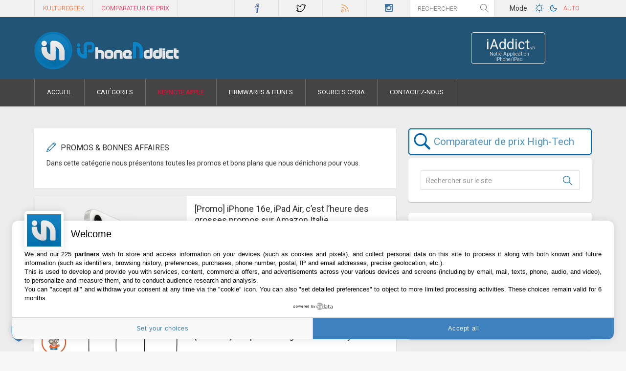

--- FILE ---
content_type: text/html; charset=UTF-8
request_url: https://iphoneaddict.fr/category/coupons-reduction-et-bonnes-affaires/page/4
body_size: 47006
content:
<!DOCTYPE html>
<!--[if !(IE 7) | !(IE 8)  ]><!-->
<html  dir="ltr" lang="fr-FR" xmlns:og="https://ogp.me/ns#" xmlns:fb="https://www.facebook.com/2008/fbml">
<!--<![endif]-->
<head>
<meta charset="UTF-8" />
<meta name="viewport" content="width=device-width" />

	<!--<link rel="dns-prefetch" href="//code.jquery.com"> -->
	<link rel="preconnect" href="//www.googletagmanager.com" />
	<link rel="dns-prefetch" href="//cdn.kulturegeek.fr">
	<link rel="dns-prefetch" href="//static.iphoneaddict.fr">


	


<link rel="profile" href="https://gmpg.org/xfn/11" />
<link rel="preload" href="https://iphoneaddict.fr/wp-content/themes/iphoneaddict/assets/fonts/fontawesome-webfont.woff" as="font" type="font/woff2" crossorigin>
<link rel="preload" href="https://iphoneaddict.fr/wp-content/themes/iphoneaddict/assets/fonts/Simple-Line-Icons.woff" as="font" type="font/woff2" crossorigin>



<meta name="apple-itunes-app" content="app-id=6443544886, affiliate-data=1l3v87"><!--  , app-argument=iaddict://iphoneaddict -->
<link rel="shortcut icon" href="https://iphoneaddict.fr/wp-content/themes/iphoneaddict/favicon.ico" />
<link rel="icon" type="image/png" sizes="32x32" href="https://iphoneaddict.fr/wp-content/themes/iphoneaddict/favicon-dark2-32x32.png" id="dark-scheme-icon">
<link rel="icon" type="image/png" sizes="32x32" href="https://iphoneaddict.fr/wp-content/themes/iphoneaddict/favicon-32x32.png" id="light-scheme-icon">
<link rel="icon" type="image/png" sizes="16x16" href="https://iphoneaddict.fr/wp-content/themes/iphoneaddict/favicon-16x16.png">
<link rel="apple-touch-icon" sizes="57x57" href="https://iphoneaddict.fr/apple-touch-icon-iphone.png" />
<link rel="apple-touch-icon" sizes="72x72" href="https://iphoneaddict.fr/apple-touch-icon-ipad.png" />
<!-- A partir d'iOS 7 -->
<link rel="apple-touch-icon" sizes="76x76" href="https://iphoneaddict.fr/apple-touch-icon-ipad-76-2.png" />
<link rel="apple-touch-icon" sizes="114x114" href="https://iphoneaddict.fr/apple-touch-icon-retina-iphone.png" />
<!-- A partir d'iOS 7 -->
<link rel="apple-touch-icon" sizes="120x120" href="https://iphoneaddict.fr/apple-touch-icon-120x120.png" />
<link rel="apple-touch-icon" sizes="144x144" href="https://iphoneaddict.fr/apple-touch-icon-ipad-retina.png" />
<link rel="apple-touch-icon" sizes="152x152" href="https://iphoneaddict.fr/apple-touch-icon-ipad-retina-152-2.png" />
<link rel="apple-touch-icon" sizes="180x180" href="https://iphoneaddict.fr/apple-touch-icon-iphone-6plus-180-2.png" />

<link rel="mask-icon" href="https://iphoneaddict.fr/wp-content/themes/Polished/images/svg/ia.svg" color="#1582BB" />
<link rel="search" type="application/opensearchdescription+xml" href="//iphoneaddict.fr/opensearch.xml" title="iPhoneAddict">

<meta name="theme-color" content="#225475" media="(prefers-color-scheme: light)">
<meta name="theme-color" content="#252525" media="(prefers-color-scheme: dark)">

<!-- Win8 -->
<meta name="application-name" content="iPhoneAddict"/>
<meta name="msapplication-TileColor" content="#0992da" />
<!-- ancien win8 plus compatible avec IE11 --><meta name="msapplication-TileImage" content="https://iphoneaddict.fr/mstile-144x144.png" />
<meta name="msapplication-square70x70logo" content="https://iphoneaddict.fr/msapp-70x70.png" />
<meta name="msapplication-square150x150logo" content="https://iphoneaddict.fr/msapp-150x150.png" />
<meta name="msapplication-wide310x150logo" content="https://iphoneaddict.fr/msapp-300x150bis.png" />
<meta name="msapplication-square310x310logo" content="https://iphoneaddict.fr/msapp-300x310bis.png" />
<meta name="msapplication-notification" content="frequency=30;polling-uri=https://notifications.buildmypinnedsite.com/?feed=https://feeds.feedburner.com/Iphoneaddictfr&amp;id=1;polling-uri2=https://notifications.buildmypinnedsite.com/?feed=https://feeds.feedburner.com/Iphoneaddictfr&amp;id=2;polling-uri3=https://notifications.buildmypinnedsite.com/?feed=https://feeds.feedburner.com/Iphoneaddictfr&amp;id=3;polling-uri4=https://notifications.buildmypinnedsite.com/?feed=https://feeds.feedburner.com/Iphoneaddictfr&amp;id=4;polling-uri5=https://notifications.buildmypinnedsite.com/?feed=https://feeds.feedburner.com/Iphoneaddictfr&amp;id=5; cycle=1"/>
<!-- Header Android-->
<meta name="theme-color" content="#376482">


<meta name="robots" content="max-snippet:-1, max-image-preview:large, max-video-preview:-1">



<!-- 
<script type="application/ld+json">
{  "@context" : "https://schema.org",
	"@type" : "WebSite",
    "name" : "iPhoneAddict",
    "alternateName" : "iPhoneAddict.fr",
    "url" : "https://iphoneaddict.fr"
}
    </script>
<script type="application/ld+json">
{ "@context" : "https://schema.org",
  "@type" : "Organization",
  "name" : "iPhoneAddict",
  "url" : "https://iphoneaddict.fr",
  "sameAs" : [ "https://facebook.com/iphoneaddict.fr",
    "https://twitter.com/iphoneaddictFr",
    "https://www.instagram.com/iphoneaddictFr",
    "https://fr.pinterest.com/kulturebuzz/"]
}
</script>
 -->

<script type="application/ld+json">
{
  "@context": "https://schema.org",
  "@type": "BreadcrumbList",
  "itemListElement": [{
    "@type": "ListItem",
    "position": 1,
    "item": {
      "@id": "https://iphoneaddict.fr",
      "name": "Accueil"
    }
  },{
    "@type": "ListItem",
    "position": 2,
    "item": {
      "@id": "https://iphoneaddict.fr/category/coupons-reduction-et-bonnes-affaires",
      "name": "Promos &amp; bonnes affaires"
    }
  }]
}

</script>

<link rel="alternate" type="application/rss+xml" title="iPhoneAddict.fr flux RSS" href="https://feeds.feedburner.com/Iphoneaddictfr" />
<link rel="alternate" type="application/atom+xml" title="iPhoneAddict.fr flux des commentaires" href="https://feeds.feedburner.com/Iphoneaddictfr-Comment" />
<!--[if lt IE 9]>
<script src="https://iphoneaddict.fr/wp-content/themes/iphoneaddict/assets/js/html5.js" type="text/javascript"></script>
<![endif]-->


<meta name='robots' content='index, follow, max-image-preview:large, max-snippet:-1, max-video-preview:-1' />
	<style>img:is([sizes="auto" i], [sizes^="auto," i]) { contain-intrinsic-size: 3000px 1500px }</style>
	
	<!-- This site is optimized with the Yoast SEO plugin v26.6 - https://yoast.com/wordpress/plugins/seo/ -->
	<title>Promos &amp; bonnes affaires - Page 4 sur 225 - iPhoneAddict.fr</title>
	<meta name="description" content="Dans cette catégorie nous présentons toutes les promos et bons plans que nous dénichons pour vous." />
	<link rel="canonical" href="https://iphoneaddict.fr/category/coupons-reduction-et-bonnes-affaires/page/4" />
	<link rel="prev" href="https://iphoneaddict.fr/category/coupons-reduction-et-bonnes-affaires/page/3" />
	<link rel="next" href="https://iphoneaddict.fr/category/coupons-reduction-et-bonnes-affaires/page/5" />
	<meta property="og:locale" content="fr_FR" />
	<meta property="og:type" content="article" />
	<meta property="og:title" content="Promos &amp; bonnes affaires - Page 4 sur 225 - iPhoneAddict.fr" />
	<meta property="og:description" content="Dans cette catégorie nous présentons toutes les promos et bons plans que nous dénichons pour vous." />
	<meta property="og:url" content="https://iphoneaddict.fr/category/coupons-reduction-et-bonnes-affaires" />
	<meta property="og:site_name" content="iPhoneAddict.fr" />
	<meta property="og:image" content="https://static.iphoneaddict.fr/wp-content/uploads/2020/10/ia-tw-fb.jpg" />
	<meta property="og:image:width" content="560" />
	<meta property="og:image:height" content="250" />
	<meta property="og:image:type" content="image/jpeg" />
	<meta name="twitter:card" content="summary_large_image" />
	<meta name="twitter:site" content="@iphoneaddictFr" />
	<script type="application/ld+json" class="yoast-schema-graph">{"@context":"https://schema.org","@graph":[{"@type":"CollectionPage","@id":"https://iphoneaddict.fr/category/coupons-reduction-et-bonnes-affaires","url":"https://iphoneaddict.fr/category/coupons-reduction-et-bonnes-affaires/page/4","name":"Promos &amp; bonnes affaires - Page 4 sur 225 - iPhoneAddict.fr","isPartOf":{"@id":"https://iphoneaddict.fr/#website"},"primaryImageOfPage":{"@id":"https://iphoneaddict.fr/category/coupons-reduction-et-bonnes-affaires/page/4#primaryimage"},"image":{"@id":"https://iphoneaddict.fr/category/coupons-reduction-et-bonnes-affaires/page/4#primaryimage"},"thumbnailUrl":"https://static.iphoneaddict.fr/wp-content/uploads/2025/02/iPhone-16e-Avant-Arriere-Ecran-Capteur-Photo-Blanc.jpg","description":"Dans cette catégorie nous présentons toutes les promos et bons plans que nous dénichons pour vous.","breadcrumb":{"@id":"https://iphoneaddict.fr/category/coupons-reduction-et-bonnes-affaires/page/4#breadcrumb"},"inLanguage":"fr-FR"},{"@type":"ImageObject","inLanguage":"fr-FR","@id":"https://iphoneaddict.fr/category/coupons-reduction-et-bonnes-affaires/page/4#primaryimage","url":"https://static.iphoneaddict.fr/wp-content/uploads/2025/02/iPhone-16e-Avant-Arriere-Ecran-Capteur-Photo-Blanc.jpg","contentUrl":"https://static.iphoneaddict.fr/wp-content/uploads/2025/02/iPhone-16e-Avant-Arriere-Ecran-Capteur-Photo-Blanc.jpg","width":1400,"height":788,"caption":"iPhone 16e Avant Arriere Ecran Capteur Photo Blanc"},{"@type":"BreadcrumbList","@id":"https://iphoneaddict.fr/category/coupons-reduction-et-bonnes-affaires/page/4#breadcrumb","itemListElement":[{"@type":"ListItem","position":1,"name":"Accueil","item":"https://iphoneaddict.fr/"},{"@type":"ListItem","position":2,"name":"Promos &amp; bonnes affaires"}]},{"@type":"WebSite","@id":"https://iphoneaddict.fr/#website","url":"https://iphoneaddict.fr/","name":"iPhoneAddict.fr","description":"Actu Apple, iPhone, iPad, Apple Watch, Apple TV, Mac et jailbreak","publisher":{"@id":"https://iphoneaddict.fr/#organization"},"potentialAction":[{"@type":"SearchAction","target":{"@type":"EntryPoint","urlTemplate":"https://iphoneaddict.fr/?s={search_term_string}"},"query-input":{"@type":"PropertyValueSpecification","valueRequired":true,"valueName":"search_term_string"}}],"inLanguage":"fr-FR"},{"@type":"Organization","@id":"https://iphoneaddict.fr/#organization","name":"iPhoneAddict","alternateName":"iA","url":"https://iphoneaddict.fr/","logo":{"@type":"ImageObject","inLanguage":"fr-FR","@id":"https://iphoneaddict.fr/#/schema/logo/image/","url":"https://static.iphoneaddict.fr/wp-content/uploads/2020/10/logo-iaddict.jpg","contentUrl":"https://static.iphoneaddict.fr/wp-content/uploads/2020/10/logo-iaddict.jpg","width":512,"height":512,"caption":"iPhoneAddict"},"image":{"@id":"https://iphoneaddict.fr/#/schema/logo/image/"},"sameAs":["https://facebook.com/iphoneaddict.fr","https://x.com/iphoneaddictFr","https://www.instagram.com/iphoneaddictFr","https://fr.pinterest.com/kulturebuzz/"]}]}</script>
	<!-- / Yoast SEO plugin. -->


<link rel='stylesheet' id='dankov-bootstrap-group-css' href='https://iphoneaddict.fr/wp-content/plugins/bwp-minify/min/?f=wp-content/themes/iphoneaddict/assets/css/bootstrap.css,wp-content/themes/iphoneaddict/assets/css/simple-line-icons.css,wp-content/themes/iphoneaddict/assets/css/font-awesome.min.css,wp-content/themes/iphoneaddict/style.css,wp-content/themes/iphoneaddict/assets/css/inline-header.css,wp-content/themes/iphoneaddict/assets/css/responsive.css,wp-content/plugins/newsletter/style.css&#038;ver=71' type='text/css' media='all' />










<!-- TEST Homepage nouveau code -->
<script type='text/javascript'>
	var glxm = glxm || {};
	glxm.que = glxm.que || [];
	(function() {
		var glxmId = 27359996;
		var s = document.createElement('script');
		s.async = true;
		s.src = '//cdn.galaxiemedia.fr/'+glxmId+'/script.min.js';
		var n = document.getElementsByTagName('script')[0];
		n.parentNode.insertBefore(s, n);
	})();
	glxm.que.push(function(){
		glxm.setTargeting({'tag':'', 'tag2': 'Test' });
		glxm.start();
	});
</script>






<!-- Global site tag (gtag.js) - Google Analytics -->
<script async src="https://www.googletagmanager.com/gtag/js?id=UA-10359651-1"></script>
<script>
  window.dataLayer = window.dataLayer || [];
  function gtag(){dataLayer.push(arguments);}
  gtag('js', new Date());

  gtag('config', 'UA-10359651-1', {'anonymize_ip': true, 'cookie_expires': 395 * 24 * 60 * 60});
</script>
</head>
<body class="archive paged category category-coupons-reduction-et-bonnes-affaires category-13 paged-4 category-paged-4 wp-theme-iphoneaddict">


						<div class="wrapper">
					<div class="top-bar">
		<div class="container">
			<div class="row">
				<div class="col-lg-4 col-md-3 col-sm-6 col-xs-9 hidden-sm" style="height:35px;overflow:hidden">
					<div class="menu-top">
						<nav id="top-navigation">

<div class="menu-top-menu-container">
<ul class="sf-menu" id="top-nav">
	<li class="menu-item menu-item-type-post_type menu-item-object-page menu-item-28446" id="menu-item-28446">
	<a href="https://kulturegeek.fr/?utm_source=iPhoneAddict&utm_medium=lien_header&utm_content=lien_homeKG&utm_campaign=siteiA" target="_blank" title="Site dédié à actualité Geek et High-Tech" style="color:#e6571f;" rel="noopener">KultureGeek</a>
	</li>
	<li class="menu-item menu-item-type-post_type menu-item-object-page menu-item-28446" id="menu-item-28446">
	<a href="https://kulturegeek.fr/comparateur?utm_source=iPhoneAddict&utm_medium=lien_header&utm_content=lien_comparateurKG&utm_campaign=siteiA" target="_blank" title="Comparer le prix des produits High-Tech sur internet pour trouver le meilleur prix" style="color:#DC143C;" rel="noopener">Comparateur de prix</a>
	</li>
</ul>
</div>

						</nav>
					</div>
				</div>
				<div class="col-lg-4 col-md-6 col-sm-9 col-xs-12 par">

						<div class="icons-social">
<a href="https://facebook.com/iphoneaddict.fr" title="facebook" id="icon-facebook" target="_blank" rel="noffolow noopener"><!-- &nbsp;<span class="count-icons-social hidden-sm hidden-xs" >0</span>&nbsp; --></a>
<a href="https://twitter.com/iPhoneAddictFr" title="twitter" id="icon-twitter" target="_blank" rel="noffolow noopener"><!-- &nbsp;<span class="count-icons-social hidden-sm hidden-xs">49079</span>&nbsp; --></a><a href="https://feeds.feedburner.com/Iphoneaddictfr" title="rss" id="icon-rss" target="_blank" rel="noffolow noopener"><!-- &nbsp;<span class="count-icons-social hidden-sm hidden-xs">7 480</span>&nbsp; --></a>
<!-- <a href="https://iaddict.co/iAddict_v4" title="apple" id="icon-apple" target="_blank" rel="me noffolow">&nbsp;<span class="count-icons-social hidden-sm hidden-xs">3 291</span>&nbsp;</a> -->
<a href="https://instagram.com/iPhoneAddictFr" title="instagram" id="icon-instagram" target="_blank" rel="noffolow noopener"><!-- &nbsp;<span class="count-icons-social hidden-sm hidden-xs">0</span>&nbsp; --></a>

						</div>

				</div>
				<div class="col-lg-2 col-md-2 hidden-sm hidden-xs pal">
			        <div class="head-search">
						<form role="search" method="get" class="searchform" action="https://iphoneaddict.fr/">
							<input type="text" value="" name="s" placeholder="Rechercher">
							<span><input type="submit" id="searchsubmit_search" value=""></span>
						</form>
					</div>
				</div>



				<div class="col-lg-2 col-md-1 hidden-sm hidden-xs pal">
					<div class="menu-top">
						<nav id="top-navigation">
					<div class="btn_toggle_switch" style="padding: 5px;">Mode</div>
					<button class="btn_toggle_switch btn_toggle_switch_light" data-theme="light" title="Mode clair"><svg version="1.1" xmlns="https://www.w3.org/2000/svg" width="32" height="32" viewBox="0 0 32 32">
<path d="M16.529 22v0c-3.038 0-5.5-2.462-5.5-5.5s2.462-5.5 5.5-5.5c3.038 0 5.5 2.462 5.5 5.5s-2.462 5.5-5.5 5.5zM16.529 21c2.485 0 4.5-2.015 4.5-4.5s-2.015-4.5-4.5-4.5c-2.485 0-4.5 2.015-4.5 4.5s2.015 4.5 4.5 4.5v0zM16.529 7c-0.276 0-0.5 0.216-0.5 0.495v2.009c0 0.274 0.232 0.495 0.5 0.495 0.276 0 0.5-0.216 0.5-0.495v-2.009c0-0.274-0.232-0.495-0.5-0.495v0zM23.267 9.791c-0.195-0.195-0.506-0.201-0.704-0.003l-1.421 1.421c-0.193 0.193-0.186 0.514 0.003 0.704 0.195 0.195 0.506 0.201 0.704 0.003l1.421-1.421c0.193-0.193 0.186-0.514-0.003-0.704v0zM26.058 16.529c0-0.276-0.216-0.5-0.495-0.5h-2.009c-0.274 0-0.495 0.232-0.495 0.5 0 0.276 0.216 0.5 0.495 0.5h2.009c0.274 0 0.495-0.232 0.495-0.5v0zM23.267 23.267c0.195-0.195 0.201-0.506 0.003-0.704l-1.421-1.421c-0.193-0.193-0.514-0.186-0.704 0.003-0.195 0.195-0.201 0.506-0.003 0.704l1.421 1.421c0.193 0.193 0.514 0.186 0.704-0.003v0zM16.529 26.058c0.276 0 0.5-0.216 0.5-0.495v-2.009c0-0.274-0.232-0.495-0.5-0.495-0.276 0-0.5 0.216-0.5 0.495v2.009c0 0.274 0.232 0.495 0.5 0.495v0zM9.791 23.267c0.195 0.195 0.506 0.201 0.704 0.003l1.421-1.421c0.193-0.193 0.186-0.514-0.003-0.704-0.195-0.195-0.506-0.201-0.704-0.003l-1.421 1.421c-0.193 0.193-0.186 0.514 0.003 0.704v0zM7 16.529c0 0.276 0.216 0.5 0.495 0.5h2.009c0.274 0 0.495-0.232 0.495-0.5 0-0.276-0.216-0.5-0.495-0.5h-2.009c-0.274 0-0.495 0.232-0.495 0.5v0zM9.791 9.791c-0.195 0.195-0.201 0.506-0.003 0.704l1.421 1.421c0.193 0.193 0.514 0.186 0.704-0.003 0.195-0.195 0.201-0.506 0.003-0.704l-1.421-1.421c-0.193-0.193-0.514-0.186-0.704 0.003v0z"></path>
</svg></button>
					<button class="btn_toggle_switch btn_toggle_switch_dark" data-theme="dark" style="margin-left: -14px;margin-top: -1px;" title="Mode sombre"><svg version="1.1" xmlns="https://www.w3.org/2000/svg" height="40" width="40" viewBox="0 0 32 32" style="margin-top: -3px;"><path d="M21.837 17.831v0c0.088-0.351 0.142-0.716 0.158-1.091-0.468 0.165-0.971 0.254-1.495 0.254-2.485 0-4.5-2.015-4.5-4.5 0-0.524 0.090-1.027 0.254-1.495-0.374 0.016-0.739 0.070-1.091 0.158-2.392 0.597-4.164 2.76-4.164 5.336 0 3.038 2.462 5.5 5.5 5.5 2.577 0 4.739-1.772 5.337-4.163zM12 16.495c0-1.961 1.255-3.63 3.005-4.246-0.004 0.082-0.005 0.163-0.005 0.246 0 3.038 2.462 5.5 5.5 5.5 0.082 0 0.164-0.002 0.246-0.005-0.616 1.751-2.285 3.005-4.246 3.005-2.485 0-4.5-2.015-4.5-4.5v0z"></path></svg></button>
					<button class="btn_toggle_switch btn_toggle_switch_auto" data-theme="auto" style="font-size:.9em;margin-left:-6px;color:#0167ab" title="Mode Auto (selon les réglages de votre OS)">Auto</button>
						</nav>
					</div>
				</div>







			</div>
		</div>
	</div>
	<div class="header">
		<div class="container">
			<div class="row">
				<div class="col-lg-9 col-md-9 col-sm-9 col-xs-12 ">
						<div class="logo"><a href="https://iphoneaddict.fr"><img src="https://iphoneaddict.fr/wp-content/themes/iphoneaddict/assets/images/logo.png" srcset="https://iphoneaddict.fr/wp-content/themes/iphoneaddict/assets/images/logo@2x.png 2x" alt="iPhoneAddict" width="298" height="80" /></a></div>
				</div>

				<div id="buttons1" class="col-lg-2 col-md-2 hidden-sm hidden-xs">
<a href="https://iaddict.co/iAddictv5" class="buttons" title="Application iPhoneAddict pour iPhone et iPad" target="_blank" rel="nofollow noopener"><span class="icon_boutton">&nbsp;</span><span class="button1a"><span class="button11">iAddict<span style="font-size:9px;">v5</span></span><span class="button12">Notre Application iPhone/iPad</span></span></a>
				</div>
			</div>
		</div>
		<div class="menu-wrapper">
														<div class="menu">
														<div class="container">
						<div class="row">
							<div class="col-lg-12">
								<!-- <nav id="navigation"> -->
<nav id="navigation" class="desktop">									<div class="dl-menuwrapper" id="dl-menu">										<a onclick="menuMobileIA()" class="nav-btn dl-trigger" id="nav-btn"><i class="fa fa-bars"></i></a>										<ul class="sf-menu dl-menu" id="main-nav"><li class="menu-item menu-item-type-custom menu-item-object-custom menu-item-home menu-item-4033" id="menu-item-4033"><a href="https://iphoneaddict.fr" rel="home">Accueil</a></li><li class="menu-item menu-item-type-custom menu-item-object-custom menu-item-15276" id="menu-item-15276"><a href="#catégorie">Catégories</a></li>
<li id="menu-item-16111" class="menu-item menu-item-type-custom menu-item-object-custom menu-item-16111"><a href="https://iphoneaddict.fr/keynote/event77-Keynote-Apple-du-9-septembre-2025.html">Keynote Apple</a></li>
<li class="menu-item menu-item-type-post_type menu-item-object-page menu-item-4054" id="menu-item-4054"><a href="https://iphoneaddict.fr/firmwares">Firmwares &amp; iTunes</a></li><li class="menu-item menu-item-type-post_type menu-item-object-page menu-item-4151" id="menu-item-4151"><a href="https://iphoneaddict.fr/cydia-sources-list">Sources Cydia</a><a href="https://iphoneaddict.fr/contact">Contactez-nous</a></li></ul>									</div>								</nav>
									<!-- <div id="dl-menu" class="dl-menuwrapper">
										<a id="nav-btn" class="nav-btn dl-trigger" onclick="menuMobileIA()"><i class="fa fa-bars"></i></a>
																			</div>
								</nav> -->
							</div>
						</div>
					</div>
				</div>
			</div>
		</div>


<!--  --> <!-- purch Hab. -->
<div id="ctBoc">

<div id="content_single_page" class="content">

<!--Format Out Of Page - Habillage, Interstitiel, Flash transparent-->
<div id='div-habillage'>
	<!--Pub slot: oop_ad-->
	<div id='oop_ad'></div>
	<script type="text/javascript">
		glxm.que.push(function() {
			glxm.display('oop_ad');
		});
	</script>
</div>

<!--Fin + margin-top: -1px-->


<div class="container"><div class="col-lg-12 col-md-12 col-sm-12 col-xs-12" id="header-p-home"><div id="banner-area-top" class="banner-area">

								<!--Pub slot: header_ad-->
								<div id='header_ad'></div>
								<script type="text/javascript">
								if (window.matchMedia("(min-width: 1050px)").matches) {
									glxm.que.push(function() {
										glxm.display('header_ad');
									});
								}
								</script>



</div></div></div><!-- p.header-->
    <div class="container">
				<div class="col-lg-12 col-md-12 col-sm-12 col-xs-12" id="header-p-home">
											<div id="banner-area-top" class="banner-area">

								<!--Pub slot: header_ad-->
								<div id='header_ad'></div>
								<script type="text/javascript">
									glxm.que.push(function() {
										glxm.display('header_ad');
									});
								</script>

						</div>
									</div>
    </div>

	<div class="container">
		<div class="row">
			<div class="col-lg-8 col-md-8 col-sm-12 col-content sidebar-right">
				<div class="wrap-content">
					<header class="archive-header">
				<h3 class="archive-title archive-category fn entry-title"><span>Promos &amp; bonnes affaires</span></h3>

								<div class="archive-meta"><p>Dans cette catégorie nous présentons toutes les promos et bons plans que nous dénichons pour vous.</p>
</div>
							</header><!-- .archive-header -->










                                                            

	            												
						
		
		
			
					
						<article id="post-411725" class="post-set left-image-post  post-411725 post type-post status-publish format-standard has-post-thumbnail hentry category-coupons-reduction-et-bonnes-affaires tag-iphone-16e tag-promo">

					
			

		
				<div class="post-thumbnail">
										<a href="https://iphoneaddict.fr/post/news-411725-promo-iphone-16e-ipad-air-cest-lheure-grosses-promos-amazon-italie" title="[Promo] iPhone 16e, iPad Air, c&rsquo;est l&rsquo;heure des grosses promos sur Amazon Italie">
						<img src="https://static.iphoneaddict.fr/wp-content/uploads/2025/02/iPhone-16e-Avant-Arriere-Ecran-Capteur-Photo-Blanc-624x492.jpg" loading="lazy" alt="iPhone 16e Avant Arriere Ecran Capteur Photo Blanc" title="iPhone 16e Avant Arriere Ecran Capteur Photo Blanc" />
					</a>
					
				</div>

				<!--<a class="paper-button btn-next pencil" href="https://iphoneaddict.fr/post/news-411725-promo-iphone-16e-ipad-air-cest-lheure-grosses-promos-amazon-italie"></a>-->


										
								


				<h1 class="title">
					<a href="https://iphoneaddict.fr/post/news-411725-promo-iphone-16e-ipad-air-cest-lheure-grosses-promos-amazon-italie" rel="bookmark" title="[Promo] iPhone 16e, iPad Air, c&rsquo;est l&rsquo;heure des grosses promos sur Amazon Italie">
					[Promo] iPhone 16e, iPad Air, c&rsquo;est l&rsquo;heure des grosses promos sur Amazon Italie					</a>
				</h1>

			<div class="post-content">
			Amazon Italie continue de tirer des grosses cartouches de promo : on démarre avec l&rsquo;iPhone 16e, proposé sur le site de vente en ligne avec une réduction de 18%,...
			</div>

		

					<div class="entry-meta">
							<ul>
					<li><i class="icon-clock"></i> <span>7 Juil 2025 &agrave; 11:38</span></li>
					<!--<li><i class="icon-eye"></i> <span></span></li>-->
					<li class="li_share"><i class="icon-share"></i> <span>13</span></li>
					<li><i class="icon-bubble"></i> <span><a href="https://iphoneaddict.fr/post/news-411725-promo-iphone-16e-ipad-air-cest-lheure-grosses-promos-amazon-italie#comments" title="Lien vers les commentaires de l'article">0</a></span></li>
					<li><i class="icon-arrow-right"></i>
					<span><a href="https://iphoneaddict.fr/post/news-411725-promo-iphone-16e-ipad-air-cest-lheure-grosses-promos-amazon-italie" class="" title="[Promo] iPhone 16e, iPad Air, c&rsquo;est l&rsquo;heure des grosses promos sur Amazon Italie">Lire la suite</a></span></li>
				</ul>
		</div>
			
		<div class="clear"></div>
</article>




<!-- pub entre news -->
<!-- fin pub news -->





						
						
		
		
			
					
						<article id="post-411487" class="post-set left-image-post  post-411487 post type-post status-publish format-standard has-post-thumbnail hentry category-coupons-reduction-et-bonnes-affaires">

					
			

		
				<div class="post-thumbnail">
										<a href="https://kulturegeek.fr/news-335439/bonplan-promos-high-tech-1er-juillet-2025" title="[#Soldes] Les promos high-tech du 1er juillet">
						<img src="https://static.iphoneaddict.fr/wp-content/uploads/2020/11/promo-deals-624x492.jpg" loading="lazy" alt="Promo Deals" title="Promo Deals" />
					</a>
					
				</div>

				<!--<a class="paper-button btn-next pencil" href="https://kulturegeek.fr/news-335439/bonplan-promos-high-tech-1er-juillet-2025"></a>-->


										
								<span class="paper-button btn-next TitleNewsKG"></span>


				<h1 class="title">
					<a href="https://kulturegeek.fr/news-335439/bonplan-promos-high-tech-1er-juillet-2025" rel="bookmark" title="[#Soldes] Les promos high-tech du 1er juillet">
					[#Soldes] Les promos high-tech du 1er juillet					</a>
				</h1>

			<div class="post-content">
			Chaque jour nous dénichons pour vous des promos sur les produits High-Tech pour vous faire économiser le plus d&rsquo;argent possible. Voici la liste des bons plans du...
			</div>

		

					<div class="entry-meta">
							<ul>
					<li><i class="icon-clock MoreNewsKG"></i> <span>1 Juil 2025 &agrave; 19:50</span></li>
					<!--<li><i class="icon-eye"></i> <span></span></li>-->
					<li class="li_share"><i class="icon-share MoreNewsKG"></i> <span>1</span></li>
					<li><i class="icon-bubble MoreNewsKG"></i> <span><a href="https://kulturegeek.fr/news-335439/bonplan-promos-high-tech-1er-juillet-2025#comments" title="Lien vers les commentaires de l'article">0</a></span></li>
					<li><i class="icon-arrow-right MoreNewsKG"></i>
					<span><a href="https://kulturegeek.fr/news-335439/bonplan-promos-high-tech-1er-juillet-2025" class=" MoreNewsKG" title="[#Soldes] Les promos high-tech du 1er juillet">Lire la suite sur KultureGeek</a></span></li>
				</ul>
		</div>
			
		<div class="clear"></div>
</article>




<!-- pub entre news -->
<!-- fin pub news -->





						
						
		
		
			
					
						<article id="post-411147" class="post-set left-image-post  post-411147 post type-post status-publish format-standard has-post-thumbnail hentry category-coupons-reduction-et-bonnes-affaires tag-m2 tag-apple-m4 tag-macbook-air tag-promo">

					
			

		
				<div class="post-thumbnail">
										<a href="https://iphoneaddict.fr/post/news-411147-soldes-belles-remises-plusieurs-modeles-macbook-air" title="[Soldes] De belles remises sur plusieurs modèles de MacBook Air">
						<img src="https://static.iphoneaddict.fr/wp-content/uploads/2025/03/MacBook-Air-M4-2025-624x492.jpg" loading="lazy" alt="MacBook Air M4 2025" title="MacBook Air M4 2025" />
					</a>
					
				</div>

				<!--<a class="paper-button btn-next pencil" href="https://iphoneaddict.fr/post/news-411147-soldes-belles-remises-plusieurs-modeles-macbook-air"></a>-->


										
								


				<h1 class="title">
					<a href="https://iphoneaddict.fr/post/news-411147-soldes-belles-remises-plusieurs-modeles-macbook-air" rel="bookmark" title="[Soldes] De belles remises sur plusieurs modèles de MacBook Air">
					[Soldes] De belles remises sur plusieurs modèles de MacBook Air					</a>
				</h1>

			<div class="post-content">
			C&rsquo;est le temps des soldes, et même chez le très pingre Apple il y a des affaires à saisir. Le MacBook Air est particulièrement à la fête puisque l&rsquo;on...
			</div>

		

					<div class="entry-meta">
							<ul>
					<li><i class="icon-clock"></i> <span>25 Juin 2025 &agrave; 12:10</span></li>
					<!--<li><i class="icon-eye"></i> <span></span></li>-->
					<li class="li_share"><i class="icon-share"></i> <span>1</span></li>
					<li><i class="icon-bubble"></i> <span><a href="https://iphoneaddict.fr/post/news-411147-soldes-belles-remises-plusieurs-modeles-macbook-air#comments" title="Lien vers les commentaires de l'article">0</a></span></li>
					<li><i class="icon-arrow-right"></i>
					<span><a href="https://iphoneaddict.fr/post/news-411147-soldes-belles-remises-plusieurs-modeles-macbook-air" class="" title="[Soldes] De belles remises sur plusieurs modèles de MacBook Air">Lire la suite</a></span></li>
				</ul>
		</div>
			
		<div class="clear"></div>
</article>




<!-- pub entre news -->
<!-- fin pub news -->





						
						
		
		
			
					
						<article id="post-411073" class="post-set left-image-post  post-411073 post type-post status-publish format-standard has-post-thumbnail hentry category-coupons-reduction-et-bonnes-affaires tag-apple-pay tag-films tag-promo">

					
			

		
				<div class="post-thumbnail">
										<a href="https://iphoneaddict.fr/post/news-411073-f1-film-apple-pay-permet-davoir-pop-corn-moitie-prix-cinema" title="F1 le film : Apple Pay permet d&rsquo;avoir le pop-corn à moitié prix au cinéma">
						<img src="https://static.iphoneaddict.fr/wp-content/uploads/2025/06/Apple-Pay-Pop-Corn-F1-Le-Film-Cinema-Pathe-624x492.jpg" loading="lazy" alt="Apple Pay Pop-Corn F1 Le Film Cinema Pathe" title="Apple Pay Pop-Corn F1 Le Film Cinema Pathe" />
					</a>
					
				</div>

				<!--<a class="paper-button btn-next pencil" href="https://iphoneaddict.fr/post/news-411073-f1-film-apple-pay-permet-davoir-pop-corn-moitie-prix-cinema"></a>-->


										
								


				<h1 class="title">
					<a href="https://iphoneaddict.fr/post/news-411073-f1-film-apple-pay-permet-davoir-pop-corn-moitie-prix-cinema" rel="bookmark" title="F1 le film : Apple Pay permet d&rsquo;avoir le pop-corn à moitié prix au cinéma">
					F1 le film : Apple Pay permet d&rsquo;avoir le pop-corn à moitié prix au cinéma					</a>
				</h1>

			<div class="post-content">
			À l’occasion de la sortie de F1 le film, un partenariat a lieu entre Apple et les cinémas Pathé, permettant d’avoir 50 % de réduction sur le prix du pop-corn si...
			</div>

		

					<div class="entry-meta">
							<ul>
					<li><i class="icon-clock"></i> <span>24 Juin 2025 &agrave; 16:40</span></li>
					<!--<li><i class="icon-eye"></i> <span></span></li>-->
					<li class="li_share"><i class="icon-share"></i> <span>1</span></li>
					<li><i class="icon-bubble"></i> <span><a href="https://iphoneaddict.fr/post/news-411073-f1-film-apple-pay-permet-davoir-pop-corn-moitie-prix-cinema#comments" title="Lien vers les commentaires de l'article">0</a></span></li>
					<li><i class="icon-arrow-right"></i>
					<span><a href="https://iphoneaddict.fr/post/news-411073-f1-film-apple-pay-permet-davoir-pop-corn-moitie-prix-cinema" class="" title="F1 le film : Apple Pay permet d&rsquo;avoir le pop-corn à moitié prix au cinéma">Lire la suite</a></span></li>
				</ul>
		</div>
			
		<div class="clear"></div>
</article>



<!-- pub entre news -->
    <div class="container" style="width:100%;margin-bottom:15px;padding-left:0;padding-right:0;">
				<div class="banner-area-2 col-lg-8 col-md-8 col-sm-8" style="width:100%;padding-right:0;padding-left:0;">
											<div class="banner-area" style="margin:0;">
									<!--Pub slot: infeed_ad-->
										<div id='infeed_ad'></div>
										<script type="text/javascript">
											glxm.que.push(function() {
												glxm.display('infeed_ad');
											});
										</script>

						</div>
									</div>
    </div><!-- fin pub news -->

<!-- pub entre news -->
<!-- fin pub news -->





						
						
		
		
			
					
						<article id="post-410119" class="post-set left-image-post  post-410119 post type-post status-publish format-standard has-post-thumbnail hentry category-coupons-reduction-et-bonnes-affaires">

					
			

		
				<div class="post-thumbnail">
										<a href="https://kulturegeek.fr/news-334385/bonplan-promos-high-tech-9-juin-2025" title="[#BonPlan] Les promos high-tech du 9 juin">
						<img src="https://static.iphoneaddict.fr/wp-content/uploads/2016/02/promo-deals-624x356.jpg" loading="lazy" alt="promo-deals" title="promo-deals" />
					</a>
					
				</div>

				<!--<a class="paper-button btn-next pencil" href="https://kulturegeek.fr/news-334385/bonplan-promos-high-tech-9-juin-2025"></a>-->


										
								<span class="paper-button btn-next TitleNewsKG"></span>


				<h1 class="title">
					<a href="https://kulturegeek.fr/news-334385/bonplan-promos-high-tech-9-juin-2025" rel="bookmark" title="[#BonPlan] Les promos high-tech du 9 juin">
					[#BonPlan] Les promos high-tech du 9 juin					</a>
				</h1>

			<div class="post-content">
			Chaque jour nous dénichons pour vous des promos sur les produits High-Tech pour vous faire économiser le plus d&rsquo;argent possible. Voici la liste des bons plans du...
			</div>

		

					<div class="entry-meta">
							<ul>
					<li><i class="icon-clock MoreNewsKG"></i> <span>9 Juin 2025 &agrave; 16:55</span></li>
					<!--<li><i class="icon-eye"></i> <span></span></li>-->
					<li class="li_share"><i class="icon-share MoreNewsKG"></i> <span>3</span></li>
					<li><i class="icon-bubble MoreNewsKG"></i> <span><a href="https://kulturegeek.fr/news-334385/bonplan-promos-high-tech-9-juin-2025#comments" title="Lien vers les commentaires de l'article">0</a></span></li>
					<li><i class="icon-arrow-right MoreNewsKG"></i>
					<span><a href="https://kulturegeek.fr/news-334385/bonplan-promos-high-tech-9-juin-2025" class=" MoreNewsKG" title="[#BonPlan] Les promos high-tech du 9 juin">Lire la suite sur KultureGeek</a></span></li>
				</ul>
		</div>
			
		<div class="clear"></div>
</article>




<!-- pub entre news -->
<!-- fin pub news -->





						
						
		
		
			
					
						<article id="post-407186" class="post-set left-image-post  post-407186 post type-post status-publish format-standard has-post-thumbnail hentry category-coupons-reduction-et-bonnes-affaires">

					
			

		
				<div class="post-thumbnail">
										<a href="https://iphoneaddict.fr/post/news-407186-mac-manque-reactivite-buhocleaner-puissant-outil-nettoyage-mac-remettre-neuf" title="Votre Mac manque de réactivité ? BuhoCleaner, un puissant outil de « nettoyage » du Mac pour le remettre à neuf">
						<img src="https://static.iphoneaddict.fr/wp-content/uploads/2025/06/iphoneaddict-buhocleaner-review-624x492.jpg" loading="lazy" alt="iphoneaddict-buhocleaner-review" title="iphoneaddict-buhocleaner-review" />
					</a>
					
				</div>

				<!--<a class="paper-button btn-next pencil" href="https://iphoneaddict.fr/post/news-407186-mac-manque-reactivite-buhocleaner-puissant-outil-nettoyage-mac-remettre-neuf"></a>-->


										
								


				<h1 class="title">
					<a href="https://iphoneaddict.fr/post/news-407186-mac-manque-reactivite-buhocleaner-puissant-outil-nettoyage-mac-remettre-neuf" rel="bookmark" title="Votre Mac manque de réactivité ? BuhoCleaner, un puissant outil de « nettoyage » du Mac pour le remettre à neuf">
					Votre Mac manque de réactivité ? BuhoCleaner, un puissant outil de « nettoyage » du Mac pour le reme...					</a>
				</h1>

			<div class="post-content">
			Avec le temps, nos Mac se remplissent de fichiers inutiles, d’applications oubliées et de données temporaires encombrantes. Même après un nettoyage manuel...
			</div>

		

					<div class="entry-meta">
							<ul>
					<li><i class="icon-clock"></i> <span>7 Juin 2025 &agrave; 10:38</span></li>
					<!--<li><i class="icon-eye"></i> <span></span></li>-->
					<li class="li_share"><i class="icon-share"></i> <span>1</span></li>
					<li><i class="icon-bubble"></i> <span><a href="https://iphoneaddict.fr/post/news-407186-mac-manque-reactivite-buhocleaner-puissant-outil-nettoyage-mac-remettre-neuf#comments" title="Lien vers les commentaires de l'article">1</a></span></li>
					<li><i class="icon-arrow-right"></i>
					<span><a href="https://iphoneaddict.fr/post/news-407186-mac-manque-reactivite-buhocleaner-puissant-outil-nettoyage-mac-remettre-neuf" class="" title="Votre Mac manque de réactivité ? BuhoCleaner, un puissant outil de « nettoyage » du Mac pour le remettre à neuf">Lire la suite</a></span></li>
				</ul>
		</div>
			
		<div class="clear"></div>
</article>




<!-- pub entre news -->
<!-- fin pub news -->





						
						
		
		
			
					
						<article id="post-407527" class="post-set left-image-post  post-407527 post type-post status-publish format-standard has-post-thumbnail hentry category-coupons-reduction-et-bonnes-affaires tag-airpods tag-apple-watch tag-ipad tag-iphone tag-iphone-16 tag-mac tag-promo">

					
			

		
				<div class="post-thumbnail">
										<a href="https://iphoneaddict.fr/post/news-407527-carrefour-propose-15-reduction-produits-apple-iphone-airpods-mac" title="Carrefour propose 15 % de réduction sur les produits Apple (iPhone, AirPods, Mac&#8230;)">
						<img src="https://static.iphoneaddict.fr/wp-content/uploads/2025/06/Carrefour-Promo-Apple-624x492.jpg" loading="lazy" alt="Carrefour Promo Apple" title="Carrefour Promo Apple" />
					</a>
					
				</div>

				<!--<a class="paper-button btn-next pencil" href="https://iphoneaddict.fr/post/news-407527-carrefour-propose-15-reduction-produits-apple-iphone-airpods-mac"></a>-->


										
								


				<h1 class="title">
					<a href="https://iphoneaddict.fr/post/news-407527-carrefour-propose-15-reduction-produits-apple-iphone-airpods-mac" rel="bookmark" title="Carrefour propose 15 % de réduction sur les produits Apple (iPhone, AirPods, Mac&#8230;)">
					Carrefour propose 15 % de réduction sur les produits Apple (iPhone, AirPods, Mac&#8230;)					</a>
				</h1>

			<div class="post-content">
			Carrefour relance son offre qui permet d’avoir 15 % de réduction sur l’achat de plusieurs produits Apple. Cela concerne des iPhone, AirPods, iPad, MacBook et Apple...
			</div>

		

					<div class="entry-meta">
							<ul>
					<li><i class="icon-clock"></i> <span>3 Juin 2025 &agrave; 9:00</span></li>
					<!--<li><i class="icon-eye"></i> <span></span></li>-->
					<li class="li_share"><i class="icon-share"></i> <span>5</span></li>
					<li><i class="icon-bubble"></i> <span><a href="https://iphoneaddict.fr/post/news-407527-carrefour-propose-15-reduction-produits-apple-iphone-airpods-mac#comments" title="Lien vers les commentaires de l'article">2</a></span></li>
					<li><i class="icon-arrow-right"></i>
					<span><a href="https://iphoneaddict.fr/post/news-407527-carrefour-propose-15-reduction-produits-apple-iphone-airpods-mac" class="" title="Carrefour propose 15 % de réduction sur les produits Apple (iPhone, AirPods, Mac&#8230;)">Lire la suite</a></span></li>
				</ul>
		</div>
			
		<div class="clear"></div>
</article>




<!-- pub entre news -->
<!-- fin pub news -->





<div class="new-kg-flux container">
	<div class="row">
		<div class="post-set encemoment-kg">En ce moment sur KultureGeek :</div>
	</div>
	<div class="row">
	<span class="post-set encemoment-kg-news"><a href="https://kulturegeek.fr/news-346282/chine-autorise-limportation-gpu-nvidia-h200-accelerer-ambitions-ia" title="La Chine autorise l’importation des GPU NVIDIA H200 pour accélérer ses ambitions en IA"><img class="encemoment-kg-news-img" width="237" height="237" loading="lazy" alt="Image article La Chine autorise l’importation des GPU NVIDIA H200 pour accélérer ses ambitions en IA" src="https://cdn.kulturegeek.fr/wp-content/uploads/2023/11/Nvidia-puce-GH200-1-300x300.jpg" /><span class="encemoment-kg-news-title">La Chine autorise l’importation des GPU NVIDIA H200 pour accélérer ses ambitions en IA</span></a></span>

	<span class="post-set encemoment-kg-news"><a href="https://kulturegeek.fr/news-346277/amazon-annonce-licencier-16-000-employes-preferant-lia" title="Amazon annonce licencier 16 000 employés, préférant l&rsquo;IA"><img class="encemoment-kg-news-img" width="237" height="237" loading="lazy" alt="Image article Amazon annonce licencier 16 000 employés, préférant l&rsquo;IA" src="https://cdn.kulturegeek.fr/wp-content/uploads/2020/12/Amazon-Logo-Depot-Centre-Distribution-300x300.jpg" /><span class="encemoment-kg-news-title">Amazon annonce licencier 16 000 employés, préférant l&rsquo;IA</span></a></span>

	<span class="post-set encemoment-kg-news"><a href="https://kulturegeek.fr/news-346271/figure-ai-devoile-helix-02-ia-rapproche-robot-humanoide-lautonomie-totale" title="Figure AI dévoile Helix 02, une IA qui rapproche le robot humanoïde de l’autonomie totale"><img class="encemoment-kg-news-img" width="237" height="237" loading="lazy" alt="Image article Figure AI dévoile Helix 02, une IA qui rapproche le robot humanoïde de l’autonomie totale" src="https://cdn.kulturegeek.fr/wp-content/uploads/2026/01/Helix-02-1-300x300.jpg" /><span class="encemoment-kg-news-title">Figure AI dévoile Helix 02, une IA qui rapproche le robot humanoïde de l’autonomie totale</span></a></span>

		</div>
</div>

						
						
		
		
			
					
						<article id="post-407114" class="post-set left-image-post  post-407114 post type-post status-publish format-standard has-post-thumbnail hentry category-coupons-reduction-et-bonnes-affaires tag-apple-pay tag-promo">

					
			

		
				<div class="post-thumbnail">
										<a href="https://iphoneaddict.fr/post/news-407114-auchan-propose-5e-cagnotte-si-payez-apple-pay" title="Auchan propose 5€ en cagnotte si vous payez avec Apple Pay">
						<img src="https://static.iphoneaddict.fr/wp-content/uploads/2025/05/Apple-Pay-iPhone-Logo-624x492.jpg" loading="lazy" alt="Apple Pay iPhone Logo" title="Apple Pay iPhone Logo" />
					</a>
					
				</div>

				<!--<a class="paper-button btn-next pencil" href="https://iphoneaddict.fr/post/news-407114-auchan-propose-5e-cagnotte-si-payez-apple-pay"></a>-->


										
								


				<h1 class="title">
					<a href="https://iphoneaddict.fr/post/news-407114-auchan-propose-5e-cagnotte-si-payez-apple-pay" rel="bookmark" title="Auchan propose 5€ en cagnotte si vous payez avec Apple Pay">
					Auchan propose 5€ en cagnotte si vous payez avec Apple Pay					</a>
				</h1>

			<div class="post-content">
			Auchan propose une offre en ce moment pour tous ceux qui ont la carte de fidélité Waaoh. Si vous payez avec Apple Pay, vous pourrez obtenir 5 euros de cagnotte sur...
			</div>

		

					<div class="entry-meta">
							<ul>
					<li><i class="icon-clock"></i> <span>26 Mai 2025 &agrave; 15:00</span></li>
					<!--<li><i class="icon-eye"></i> <span></span></li>-->
					<li class="li_share"><i class="icon-share"></i> <span>1</span></li>
					<li><i class="icon-bubble"></i> <span><a href="https://iphoneaddict.fr/post/news-407114-auchan-propose-5e-cagnotte-si-payez-apple-pay#comments" title="Lien vers les commentaires de l'article">0</a></span></li>
					<li><i class="icon-arrow-right"></i>
					<span><a href="https://iphoneaddict.fr/post/news-407114-auchan-propose-5e-cagnotte-si-payez-apple-pay" class="" title="Auchan propose 5€ en cagnotte si vous payez avec Apple Pay">Lire la suite</a></span></li>
				</ul>
		</div>
			
		<div class="clear"></div>
</article>




<!-- pub entre news -->
<!-- fin pub news -->





						
						
		
		
			
					
						<article id="post-405384" class="post-set left-image-post  post-405384 post type-post status-publish format-standard has-post-thumbnail hentry category-coupons-reduction-et-bonnes-affaires tag-amazon tag-disque-dur tag-promo-du-jour tag-ssd">

					
			

		
				<div class="post-thumbnail">
										<a href="https://iphoneaddict.fr/post/news-405384-promo-loupez-nas-ugreen-4-baies-propose-20-cher" title="[#Promo] : ne loupez pas ce NAS UGREEN 4 baies proposé 20% moins cher">
						<img src="https://static.iphoneaddict.fr/wp-content/uploads/2025/04/NAS-Ugreen-4-baies--624x492.jpg" loading="lazy" alt="NAS Ugreen 4 baies" title="NAS Ugreen 4 baies" />
					</a>
					
				</div>

				<!--<a class="paper-button btn-next pencil" href="https://iphoneaddict.fr/post/news-405384-promo-loupez-nas-ugreen-4-baies-propose-20-cher"></a>-->


										
								


				<h1 class="title">
					<a href="https://iphoneaddict.fr/post/news-405384-promo-loupez-nas-ugreen-4-baies-propose-20-cher" rel="bookmark" title="[#Promo] : ne loupez pas ce NAS UGREEN 4 baies proposé 20% moins cher">
					[#Promo] : ne loupez pas ce NAS UGREEN 4 baies proposé 20% moins cher					</a>
				</h1>

			<div class="post-content">
			Les NAS (serveur de stockage en réseau) ne sont certes pas donnés, mais heureusement, il y a toujours de bons plans à dénicher sur Amazon. Là, il s&rsquo;agit même...
			</div>

		

					<div class="entry-meta">
							<ul>
					<li><i class="icon-clock"></i> <span>30 Avr 2025 &agrave; 12:37</span></li>
					<!--<li><i class="icon-eye"></i> <span></span></li>-->
					<li class="li_share"><i class="icon-share"></i> <span>1</span></li>
					<li><i class="icon-bubble"></i> <span><a href="https://iphoneaddict.fr/post/news-405384-promo-loupez-nas-ugreen-4-baies-propose-20-cher#comments" title="Lien vers les commentaires de l'article">0</a></span></li>
					<li><i class="icon-arrow-right"></i>
					<span><a href="https://iphoneaddict.fr/post/news-405384-promo-loupez-nas-ugreen-4-baies-propose-20-cher" class="" title="[#Promo] : ne loupez pas ce NAS UGREEN 4 baies proposé 20% moins cher">Lire la suite</a></span></li>
				</ul>
		</div>
			
		<div class="clear"></div>
</article>




<!-- pub entre news -->
<!-- fin pub news -->





						
						
		
		
			
					
						<article id="post-405366" class="post-set left-image-post  post-405366 post type-post status-publish format-standard has-post-thumbnail hentry category-coupons-reduction-et-bonnes-affaires tag-macbook-air">

					
			

		
				<div class="post-thumbnail">
										<a href="https://iphoneaddict.fr/post/news-405366-macbook-air-m4-jusqua-137-e-reduction-amazon" title="MacBook Air M4 : jusqu’à 137 € de réduction sur Amazon">
						<img src="https://static.iphoneaddict.fr/wp-content/uploads/2025/03/MacBook-Air-M4-2025-13-et-15-Pouces-624x492.jpg" loading="lazy" alt="MacBook Air M4 2025 13 et 15 Pouces" title="MacBook Air M4 2025 13 et 15 Pouces" />
					</a>
					
				</div>

				<!--<a class="paper-button btn-next pencil" href="https://iphoneaddict.fr/post/news-405366-macbook-air-m4-jusqua-137-e-reduction-amazon"></a>-->


										
								


				<h1 class="title">
					<a href="https://iphoneaddict.fr/post/news-405366-macbook-air-m4-jusqua-137-e-reduction-amazon" rel="bookmark" title="MacBook Air M4 : jusqu’à 137 € de réduction sur Amazon">
					MacBook Air M4 : jusqu’à 137 € de réduction sur Amazon					</a>
				</h1>

			<div class="post-content">
			Lancé il y a moins de deux mois, le MacBook Air M4 connaît déjà des baisses de tarifs significatives sur Amazon. Les remises atteignent désormais plus de 100 €...
			</div>

		

					<div class="entry-meta">
							<ul>
					<li><i class="icon-clock"></i> <span>30 Avr 2025 &agrave; 9:43</span></li>
					<!--<li><i class="icon-eye"></i> <span></span></li>-->
					<li class="li_share"><i class="icon-share"></i> <span>1</span></li>
					<li><i class="icon-bubble"></i> <span><a href="https://iphoneaddict.fr/post/news-405366-macbook-air-m4-jusqua-137-e-reduction-amazon#comments" title="Lien vers les commentaires de l'article">0</a></span></li>
					<li><i class="icon-arrow-right"></i>
					<span><a href="https://iphoneaddict.fr/post/news-405366-macbook-air-m4-jusqua-137-e-reduction-amazon" class="" title="MacBook Air M4 : jusqu’à 137 € de réduction sur Amazon">Lire la suite</a></span></li>
				</ul>
		</div>
			
		<div class="clear"></div>
</article>




<!-- pub entre news -->
<!-- fin pub news -->





						
						
		
		
			
					
						<article id="post-405348" class="post-set left-image-post  post-405348 post type-post status-publish format-standard has-post-thumbnail hentry category-coupons-reduction-et-bonnes-affaires tag-airpods-pro">

					
			

		
				<div class="post-thumbnail">
										<a href="https://iphoneaddict.fr/post/news-405348-promo-airpods-pro-213e" title="[#Promo] Les AirPods Pro à 213€">
						<img src="https://static.iphoneaddict.fr/wp-content/uploads/2022/09/AirPods-Pro-2-2022-et-Boitier-Charge-624x492.jpg" loading="lazy" alt="AirPods Pro 2 2022 et Boitier Charge" title="AirPods Pro 2 2022 et Boitier Charge" />
					</a>
					
				</div>

				<!--<a class="paper-button btn-next pencil" href="https://iphoneaddict.fr/post/news-405348-promo-airpods-pro-213e"></a>-->


										
								


				<h1 class="title">
					<a href="https://iphoneaddict.fr/post/news-405348-promo-airpods-pro-213e" rel="bookmark" title="[#Promo] Les AirPods Pro à 213€">
					[#Promo] Les AirPods Pro à 213€					</a>
				</h1>

			<div class="post-content">
			Promotion en cours pour les Airpods Pro 2 (avec boitier Magsafe) sur Amazon italie. Ils sont proposés à 213 euros au lieu de 279 euros . Les Airpods Pro sont vendus et...
			</div>

		

					<div class="entry-meta">
							<ul>
					<li><i class="icon-clock"></i> <span>30 Avr 2025 &agrave; 8:35</span></li>
					<!--<li><i class="icon-eye"></i> <span></span></li>-->
					<li class="li_share"><i class="icon-share"></i> <span>100</span></li>
					<li><i class="icon-bubble"></i> <span><a href="https://iphoneaddict.fr/post/news-405348-promo-airpods-pro-213e#comments" title="Lien vers les commentaires de l'article">0</a></span></li>
					<li><i class="icon-arrow-right"></i>
					<span><a href="https://iphoneaddict.fr/post/news-405348-promo-airpods-pro-213e" class="" title="[#Promo] Les AirPods Pro à 213€">Lire la suite</a></span></li>
				</ul>
		</div>
			
		<div class="clear"></div>
</article>




<!-- pub entre news -->
<!-- fin pub news -->





						
						
		
		
			
					
						<article id="post-405066" class="post-set left-image-post  post-405066 post type-post status-publish format-standard has-post-thumbnail hentry category-coupons-reduction-et-bonnes-affaires tag-apple-tv-plus tag-promo">

					
			

		
				<div class="post-thumbnail">
										<a href="https://iphoneaddict.fr/post/news-405066-dernier-jour-profiter-dapple-tv-50-reduction" title="Dernier jour pour profiter d&rsquo;Apple TV+ avec 50 % de réduction">
						<img src="https://static.iphoneaddict.fr/wp-content/uploads/2020/10/Apple-TV-Plus-Logo-Televiseur-624x492.jpg" loading="lazy" alt="Apple TV Plus Logo Televiseur" title="Apple TV Plus Logo Televiseur" />
					</a>
					
				</div>

				<!--<a class="paper-button btn-next pencil" href="https://iphoneaddict.fr/post/news-405066-dernier-jour-profiter-dapple-tv-50-reduction"></a>-->


										
								


				<h1 class="title">
					<a href="https://iphoneaddict.fr/post/news-405066-dernier-jour-profiter-dapple-tv-50-reduction" rel="bookmark" title="Dernier jour pour profiter d&rsquo;Apple TV+ avec 50 % de réduction">
					Dernier jour pour profiter d&rsquo;Apple TV+ avec 50 % de réduction					</a>
				</h1>

			<div class="post-content">
			L’offre qui permet d’avoir Apple TV+ au prix de 4,99€/mois au lieu de 9,99€/mois, soit 50 % de réduction, est encore disponible. Mais il faut faire vite pour en...
			</div>

		

					<div class="entry-meta">
							<ul>
					<li><i class="icon-clock"></i> <span>23 Avr 2025 &agrave; 16:33</span></li>
					<!--<li><i class="icon-eye"></i> <span></span></li>-->
					<li class="li_share"><i class="icon-share"></i> <span>1</span></li>
					<li><i class="icon-bubble"></i> <span><a href="https://iphoneaddict.fr/post/news-405066-dernier-jour-profiter-dapple-tv-50-reduction#comments" title="Lien vers les commentaires de l'article">0</a></span></li>
					<li><i class="icon-arrow-right"></i>
					<span><a href="https://iphoneaddict.fr/post/news-405066-dernier-jour-profiter-dapple-tv-50-reduction" class="" title="Dernier jour pour profiter d&rsquo;Apple TV+ avec 50 % de réduction">Lire la suite</a></span></li>
				</ul>
		</div>
			
		<div class="clear"></div>
</article>




<!-- pub entre news -->
<!-- fin pub news -->





						
						
		
		
			
					
						<article id="post-404705" class="post-set left-image-post  post-404705 post type-post status-publish format-standard has-post-thumbnail hentry category-coupons-reduction-et-bonnes-affaires tag-ipad-air-7">

					
			

		
				<div class="post-thumbnail">
										<a href="https://iphoneaddict.fr/post/news-404705-promo-lipad-air-m3-64999-e-10" title="[#Promo] L’iPad Air M3 à 649,99 € (-10%)">
						<img src="https://static.iphoneaddict.fr/wp-content/uploads/2025/04/promo-ipad-11-624x471.jpg" loading="lazy" alt="promo ipad 11" title="promo ipad 11" />
					</a>
					
				</div>

				<!--<a class="paper-button btn-next pencil" href="https://iphoneaddict.fr/post/news-404705-promo-lipad-air-m3-64999-e-10"></a>-->


										
								


				<h1 class="title">
					<a href="https://iphoneaddict.fr/post/news-404705-promo-lipad-air-m3-64999-e-10" rel="bookmark" title="[#Promo] L’iPad Air M3 à 649,99 € (-10%)">
					[#Promo] L’iPad Air M3 à 649,99 € (-10%)					</a>
				</h1>

			<div class="post-content">
			À peine lancé, le tout nouvel iPad Air M3 bénéficie déjà de promotions intéressantes chez Amazon. La boutique en ligne propose une remise de 10 % sur plusieurs...
			</div>

		

					<div class="entry-meta">
							<ul>
					<li><i class="icon-clock"></i> <span>16 Avr 2025 &agrave; 11:16</span></li>
					<!--<li><i class="icon-eye"></i> <span></span></li>-->
					<li class="li_share"><i class="icon-share"></i> <span>1</span></li>
					<li><i class="icon-bubble"></i> <span><a href="https://iphoneaddict.fr/post/news-404705-promo-lipad-air-m3-64999-e-10#comments" title="Lien vers les commentaires de l'article">1</a></span></li>
					<li><i class="icon-arrow-right"></i>
					<span><a href="https://iphoneaddict.fr/post/news-404705-promo-lipad-air-m3-64999-e-10" class="" title="[#Promo] L’iPad Air M3 à 649,99 € (-10%)">Lire la suite</a></span></li>
				</ul>
		</div>
			
		<div class="clear"></div>
</article>




<!-- pub entre news -->
<!-- fin pub news -->





						
						
		
		
			
					
						<article id="post-404334" class="post-set left-image-post  post-404334 post type-post status-publish format-standard has-post-thumbnail hentry category-coupons-reduction-et-bonnes-affaires tag-apple-tv-plus tag-promo">

					
			

		
				<div class="post-thumbnail">
										<a href="https://iphoneaddict.fr/post/news-404334-apple-tv-disponible-moment-50-reduction" title="Apple TV+ est disponible en ce moment avec 50 % de réduction">
						<img src="https://static.iphoneaddict.fr/wp-content/uploads/2024/02/Apple-TV-Plus-Nouveaux-Films-Series-2024-624x492.jpg" loading="lazy" alt="Apple TV Plus Nouveaux Films Series 2024" title="Apple TV Plus Nouveaux Films Series 2024" />
					</a>
					
				</div>

				<!--<a class="paper-button btn-next pencil" href="https://iphoneaddict.fr/post/news-404334-apple-tv-disponible-moment-50-reduction"></a>-->


										
								


				<h1 class="title">
					<a href="https://iphoneaddict.fr/post/news-404334-apple-tv-disponible-moment-50-reduction" rel="bookmark" title="Apple TV+ est disponible en ce moment avec 50 % de réduction">
					Apple TV+ est disponible en ce moment avec 50 % de réduction					</a>
				</h1>

			<div class="post-content">
			Apple TV+ propose en ce moment une promotion de 50 %, ce qui permet de payer 4,99€/mois au lieu de 9,99€/mois. Mais attention, il y a deux conditions pour en...
			</div>

		

					<div class="entry-meta">
							<ul>
					<li><i class="icon-clock"></i> <span>8 Avr 2025 &agrave; 20:00</span></li>
					<!--<li><i class="icon-eye"></i> <span></span></li>-->
					<li class="li_share"><i class="icon-share"></i> <span>1</span></li>
					<li><i class="icon-bubble"></i> <span><a href="https://iphoneaddict.fr/post/news-404334-apple-tv-disponible-moment-50-reduction#comments" title="Lien vers les commentaires de l'article">1</a></span></li>
					<li><i class="icon-arrow-right"></i>
					<span><a href="https://iphoneaddict.fr/post/news-404334-apple-tv-disponible-moment-50-reduction" class="" title="Apple TV+ est disponible en ce moment avec 50 % de réduction">Lire la suite</a></span></li>
				</ul>
		</div>
			
		<div class="clear"></div>
</article>




<!-- pub entre news -->
<!-- fin pub news -->





<div id="wp-pagenavibox"><div class='wp-pagenavi'><span class='pages'>Page 4 sur 225</span><a href='https://iphoneaddict.fr/category/coupons-reduction-et-bonnes-affaires/page/3' class='double_previous'>&lsaquo;</a><a href='https://iphoneaddict.fr/category/coupons-reduction-et-bonnes-affaires' class='inactive' >1</a><a href='https://iphoneaddict.fr/category/coupons-reduction-et-bonnes-affaires/page/2' class='inactive' >2</a><a href='https://iphoneaddict.fr/category/coupons-reduction-et-bonnes-affaires/page/3' class='inactive' >3</a><span class='current'>4</span><a href='https://iphoneaddict.fr/category/coupons-reduction-et-bonnes-affaires/page/5' class='inactive' >5</a><a href='https://iphoneaddict.fr/category/coupons-reduction-et-bonnes-affaires/page/6' class='inactive' >6</a><a href='https://iphoneaddict.fr/category/coupons-reduction-et-bonnes-affaires/page/7' class='inactive' >7</a><a href='https://iphoneaddict.fr/category/coupons-reduction-et-bonnes-affaires/page/5'>&rsaquo;</a><span class='extend'>…</span><a href='https://iphoneaddict.fr/category/coupons-reduction-et-bonnes-affaires/page/225' class='double_next'>&raquo;</a></div>
</div>


				</div>
			</div><!-- #content -->



			<aside class="percent-sidebar">	<div class="col-lg-4 col-md-4 col-sm-12 col-sidebar">

		<div class="sidebar">
<aside class="search button-comparator widget" style="margin: 0;"><div style="line-height: 0px;opacity:.7;font-size: 21px;">Comparateur de prix High-Tech</div></aside>
<!-- recherche -->
<aside class="widget widget_search" id="search-2"><form action="https://iphoneaddict.fr/" class="searchform" id="searchform" method="get" role="search">
				<div>
					<label for="s" class="screen-reader-text">Rechercher&nbsp;:</label>
					<input type="text" id="s" name="s" value="" autocomplete="on" placeholder="Rechercher sur le site">
					<input type="submit" value="Rechercher" id="searchsubmit">
				</div>
			</form>
</aside>


<aside class="widget" style="text-align: center">

	<!--Pub slot: side_ad-->
	<div id='side_ad'></div>
	<script type="text/javascript">
		glxm.que.push(function() {
			glxm.display('side_ad');
		});
	</script>

</aside>



<aside id="linkcat-24" class="widget widget_text"><h3 class="widget-title">Recherche sur l'App Store</h3>

<div class="icon_appstore_search2"><div class="icon_appstore_search3"></div></div>

<fieldset id="appstore-fields">
<legend>Recherche instantan&eacute;e sur l'AppStore :</legend>
<!--
	<div id="appsearch_container">
		<div id="appsearch_main_container">
<div id="appsearch_borders"></div><div id="appsearch_iphone_bg_norm"></div><div id="appsearch_ipad_bg_norm"></div><div id="appsearch_mac_bg_norm"></div><div id="appsearch_iphone_bg_blue"></div><div id="appsearch_ipad_bg_blue"></div><div id="appsearch_mac_bg_blue"></div>
<div id="appsearch_iphone"><div id="appsearch_iphone_label_norm"></div><div id="appsearch_iphone_label_hover"></div><div id="appsearch_iphone_label_selected"></div></div>
<div id="appsearch_ipad"><div id="appsearch_ipad_label_norm"></div><div id="appsearch_ipad_label_hover"></div><div id="appsearch_ipad_label_selected"></div></div>
<div id="appsearch_mac"><div id="appsearch_mac_label_norm"></div><div id="appsearch_mac_label_hover"></div><div id="appsearch_mac_label_selected"></div></div>
		</div>
	</div>
-->
<style>
.btn-group button{background-color:transparent;border:1px solid #bbb;color:#999;padding:0;float:left;text-transform:none;height:34px}.btn-group .button_active{background-color:#3586e2;color:#f1f1f1}.btn-group button:hover{font-weight:400}.btn-group:after{content:"";clear:both;display:table}.btn-group button:first-child{border-radius:6px 0 0 6px}.btn-group button:last-child{border-radius:0 6px 6px 0}.btn-group button:not(:last-child){border-right:none}#appsearch_iphone,#appsearch_ipad,#appsearch_mac{cursor:pointer;position:inherit}


</style>
	<div id="appsearch_container">
 <div class="btn-group" style="width:200px;margin:-5px 0px 17px 0;">
  <button id="appsearch_iphone" style="width:33%;" class="button_active">iPhone</button>
  <button id="appsearch_ipad" style="width:33%;">iPad</button>
  <button id="appsearch_mac" style="width:33.33%;">Mac</button>
 </div>
	</div>
<form method="post" action="#"><input type="text" name="search" id="appstore-field-search" value="" /><input type="hidden" name="appstore-typestore-search" id="appstore-typestore-search" /></form>
</fieldset>
<div id="appstore-alert"></div>
<ul id="appstore-list"></ul>

</aside>



<aside id="text-13" class="widget widget_text"><h3 class="widget-title">Bons plans Live 24h/24</h3>
<div id="bp_widget-4" class="block bp_widget">



<style type="text/css" media="screen">
#tabs_bplive{width:100%;
height: 0px;
text-align: center;
display: block;
margin: 0 auto;}
#tabs_bplive span {cursor:pointer;}
#tabs_bplive .active {background-color:#0167ab;color:#fff;}
#tabs_bplive li {
float: left;
list-style: none;
margin-right: 5px;
border-radius: 3px;
outline: none;
height: 47px;
margin-top: -5px;
margin-bottom: 10px;
}

#tabs_bplive li span {font-size: small;
font-weight: bold;
text-decoration: none;
outline: none;
border:1px solid #0167ab;
padding: 10px 9px;
border-radius: 3px;
color:#0167ab;
}

#tab1_bplive, #tab2_bplive, #tab3_bplive {display:none;}
#tab1_bplive.active, #tab2_bplive.active, #tab3_bplive.active {display:inherit;}

.content_bplive .prix_avant_promo{display:block;margin:/* -42px 0 0px -47px */0 0 2px 20px;padding:0;background:url('[data-uri]') no-repeat 0px 0px;font-size:1em;}
.content_bplive .prix_avant_apres{display:block;float:right;position: relative;right:0;margin:-63px 0 0;}
/* .content_bplive .stars{vertical-align:middle;background-image:url('[data-uri] OUiJXIIQoBwh1EBIiALiAXijZLVu3aKAHArVlnqgaLC63XW7urpaQaQeIGisgCeLcgUqoIlcgvWj H6VbadW2yBkSSPJm5yUIcd11K9v+t/P5zCd5L/N98+b3Zn5vAsD/y38uUimYEBrqTI0JdaZDCM3i AGBf2yqsKtssbN0X7soh2izku7P4dnYWEACzEWYGIDBTZq81Jw7WAkCrzgi6VL1D/HVOlI8nce5q ZCRFKpVOAEZj9q9mLgCW8u3CszUZMx6dXOb1zs8xqFCq0oXH5RnTOwskXBFxol0iJcP/3YwVCMEE WCWdCKGhEo1A4VKXlZ3nfZ8/PeerLVrhmjrWVjpRmc03J6rRyEgvzMkFrlH/kPk+e1bMxS/HuGwe MzLSq0ZGIn47NsshoqOA2/nTRV/493iXzBc3Z2qIgZmaowEOIY9OcR/1lPLg9SS3P6NTE38J89pZ sxa4cBs/85MPVzAhfsMC3jnMvb3r7Wn815n3wFSPW3/gXRu6zjKYu9nctr3+/uLRGfVvynwwxaV+ j98FdRkb4vUW8H6u9/39wdPCXmcCgJ1j7U6/s6pSO4N5dMKrIyvCf97IzxN+KQNOr5zCyI8ViosT QmOrMyMzlAdnlz2t5A1pFDSdWmGp+6GCp2vJCiuv2TU/82JKaIIsLijszHKOa36cWFiSFLJanjl/ GzKXn5RPU2saGTq10kLbJffRtx4Nq67ateCTS6lhibKEwDl5EleOLFYkOB8fGlOZEZmu2De75Lsy vkrTZK0nzI9yH3gnN+xGze6Fey5/MCv5bKIonDCFawT+5+KCf18hjdii2D/nXOdVfr+m6S3CDD+v 9YLtJ2berN294NMrG2atO5sQOO/0Mhe3k7H+gjc1MgkgjQYlb4n7koYdwiff5Ip1PZemQ7xFADUt Hvq+ZqG+t3EGrm70xfG2QNh3PRh+myeCDTuFXXmLPXO+Sg/s+OaYWNd9UQzxZgFUN3vgfY2ECcbV zTw93iaAA5XI5IugYpewN2+JxzH5JsGDjhyxrquYMIFEP3hfkwCZEHyw2c9gVFXBsLNQhCt2i1T5 UZ651Wn+dx8dFWt/KkKmSQiHDCbAxATAQXkI7CwQ6Rv3iPQFv/XMqUzzv/emBuVEi9GgHBJ7eVev d694fowG1Rcs4EAVputT8PDuO+/jPe1r0UCDcVUdph2qwPQ9+Ris2+heemAGd3FFstvFrmwGVJe8 MD54z51VyCQgEzpqegswWP+RW9UhZMqTPGTPPreGmmILqKrGtH23PPHu1t8hk4huehauqqdphysx Xf8ZDCo2ceqOhPhElca5531/iAU1RchUYtp+hZu+u3UFMknIzMUHbjB1Q8iozmFQucWlOSfCZ+nV OI/8NzWvLKWVALhdW06+8jSHiqsq0ACVPHSRd/Getvfx3ubpelUtputCg6uJp5SlAOA6YpzKoslF Tz6n6gfLCeOj721djkwM3tsSrFfVTdL2yJBJoMi3A2B4G80BwO7SYnLh94epWlU5pu9TeCEjQWY1 3t1EBJKu7fsSBX49uUEKzP0Ig5IZq2Q++fjjA9Rh1TXCeCATjcwaZMLwgXprbX8RBm9uIDf9CZgL xmtMixmUGiOU4egY0JxJacTl6MnXs3S9Cp6+7zZf39/gpB2+hcGWvdRvDwXYBhNtldnAkK3TGA6+ yh3kel0lhgwTGe6ImaodVmKwbR/1aXaQzVxT8wGRlLdSqrXlyNyk63sVPsj4I+NiMHcPUrtyZlov NjWrgNPUr9IoZUNlGFTdtNL33vIeMRzt8G0Mfn2E2ndiDutdom2VFEyUoqc+HjMalWy+8XW0GnDe apKyi3XF6GZLsSFidqhuYHpVGaZRowEoPrG68TFwnky0PTWXbUl8SoALTbGNXaBF07T/KjasqkGm zmjQ0oHNf6Qpd9vaOpkaNmBbNmyenKv5EgUfmQH5y6Zl76S2v3rYeZga1BO59iO7Q4NoWQ1cwbQq OaZV11uMmvb9lvezBPY8oqVM4oAZ91LjMSNFudYYlH3TXDkt6Tb1mqPoIrmoouWiLkQV5ZGB4xhs 2s66+5dgJ8MGqyMGUInPg74ch9ub2NXqbKMZJEyB0Qwi05LBepgV4SQyNVJXVxvFh5NLVVnI5IwZ DWFOYPDOTubjk4ucZr5k6M70hg3s4v4jY4aomtNGczeT/vTUYgfDa7ZdCsho72U2HjO6fGRSbzLx JWuWvag9lf7dwE4qbF5HfVyTSM2Rx1OzbqdSO3ozMNi63lr7xUL7BYablRpv9nCovV9rCr1DJaXC lnXUJ7VJ5C9qYymHG1MoD7q3o6eRyoSnFtlLTM1nIue3m5IZ9wYzqeialB9qk8kn5fGUvylTKfd+ 3EaFDzcyYeFS+5iXguLn7KxMZLYM7qLCtnXULtTP6eo1lAOKFErbsy1U+DiNAc8vt0t+MUBihz4e M5ZTJBLD+/nTMHZYsYR+q2gR+UKaO2kFHdDRtGc6priQlp6NJBdejKY9OBJhHUW0hdJQw45QGmYT VBzNqCteRL6a7kF6zwnQpgJgbZ/kSFp0Jtz81KVo2sPscNZKU5Mx3ZZfJGHIS5ZQrm/1Iq3mABpK 3Cy7OAfSvIJw89zLy2gdufOZsaYmPYjtUxRtXV4SRanawTWP9wNWbsjYrrKZGJ4fTjlyeZkVMtYp BiOTkIgBjse8knCjBJOsUz0Z6E8LyxYdk4A3+I2hGhKQHWuDn7lfYhCwMTUruTTGOh7Tm4cCYTC+ wJIlBpOMxoqZjMzHAWCyaUcSPoNGmFDAdEBHBuMxapzpKd7mvI08YG9qIjlMq5R3mF6zAWOKwfCB BScQWBn6BEyrJB9L3w8DgCMwyQvjMf+1EDs8ieku71c2pmv61zA/t/wTXAyg6EIWiJIAAAAASUVO RK5CYII=');} */
.content_bplive .promo_live_img{border-radius:30px;float:left;border: 1px solid #7A7979;box-shadow: 0 0 0 0;}
.content_bplive .social_share_news{display:none}
/*
.content_bplive .star_1,.content_bplive .star_1_5{display:block;height:15px;width:22px;}
.content_bplive .star_2,.content_bplive .star_2_5{display:block;height:15px;width:29px;}
.content_bplive .star_3,.content_bplive .star_3_5{display:block;height:15px;width:42px;}
.content_bplive .star_4,.content_bplive .star_4_5{display:block;height:15px;width:54px;}
.content_bplive .star_5{display:block;height:15px;width:67px;}
.content_bplive .star_1_5:after,.content_bplive .star_2_5:after,.content_bplive .star_3_5:after,.content_bplive .star_4_5:after{content:"½";}
.content_bplive .star_1_5:after{margin-left:24px;}.content_bplive .star_2_5:after{margin-left:31px;}.content_bplive .star_3_5:after{margin-left:44px;}.content_bplive .star_4_5:after{margin-left:56px;}
*/
.content_bplive .top_titlebplive{max-width:205px; white-space: nowrap;overflow:hidden;text-overflow:ellipsis;margin-left:61px;}
.content_bplive .titleonly{font-weight:700;font-size:1.15em;}
.content_bplive .univ{display:block;margin-top:-4px;}
.content_bplive .blockpromo{display:block;font-family:Tahoma, Verdana, Serif;font-size:76%;height:40px;margin:19px 0 0;max-width:320px;text-decoration:none;color:#7A7979;}
.content_bplive .top_price{background-color:#CCC;border-radius:5px;color:#FFF;float:right;font-weight:600;height:25px;margin:/* -42px 0 -47px */0;padding:2px 4px 2px;text-align:center;width:49px/* ;-webkit-margin-before:-17px; */border:none;font-size: 1.15em;box-shadow: none;}
.content_bplive{margin-top: -19px;height:890px;overflow:auto;width:100%;font-family:"Helvetica Neue", Helvetica, Arial, "Lucida Grande", sans-serif !important;box-shadow:0 1px 0 #ccc;}
/*
.content_bplive .star_,.content_bplive .star_0{display:block;height:15px;visibility:hidden;width:100%;}
.content_bplive .star_:after,.content_bplive .star_0:after{content:"(0 note)";visibility:visible;font-size:.85em;}
*/
.starss {width: 70px;margin: 6px 0 0 !important;}
.starss li, .starss span {float: left;width: 12px;height: 12px;margin: 1px;background: url(https://iphoneaddict.fr/films/img/sprite_star.png) no-repeat;background-position-x: 0;background-position-y: 0;background-size:auto auto;background-position: -37.5px 0;background-size: 250px 50px;}
.starss li.half, .starss span.half {background-position: -50px 0;}
.starss li.no_star, .starss span.no_star {background-position: -25px 0;}
#dark #tabs_bplive li span {border: 1px solid #f1f1f1;color: #f1f1f1;}
#dark #tabs_bplive .active {background-color: #f1f1f1;color: #38373c;}
</style>

<ul id="tabs_bplive">
      <li><span class="tab_bptech_bplive active">Produits High-Tech</span></li>
      <li><span class="tab_app_bplive">Applications</span></li>
      <li><span class="tab_movies_bplive">Films iTunes</span></li>
</ul>


<div id="tab3_bplive" class="content_bplive active">
<style type="text/css">
.box_bpduweb{width:100%;list-style:none;padding:0 9px 0 0;min-height:93px;line-height: 21.41px;}#
cat-widget-deal ul li{line-height:20px;margin:5px 4px 5px -30px}
#tab3_bplive ul.box_bpduweb li.cat-item-13{height:100px;}
.cat-item-13 a.linkdeal_sidebar{text-transform:initial;hyphens:auto;line-height:1px;color:#494949}.img_bpduweb{/* background:none!important; */background-size:70px 70px;background-color: #fff;color:transparent;background-image: url('[data-uri]');display:inline-block;float:left;border-radius:6px;margin:4px 5px 0 0;height:70px;width:70px;border:1px solid #fff;box-shadow:px .5px 3px #ccc}.icon-fire::before{background:rgba(0,0,0,0) url(data:image/svg+xml,%3C%3Fxml%20version%3D%221.0%22%20encoding%3D%22UTF-8%22%20standalone%3D%22no%22%3F%3E%0A%3Csvg%20xmlns%3Adc%3D%22http%3A%2F%2Fpurl.org%2Fdc%2Felements%2F1.1%2F%22%20xmlns%3Acc%3D%22http%3A%2F%2Fcreativecommons.org%2Fns%23%22%20xmlns%3Ardf%3D%22http%3A%2F%2Fwww.w3.org%2F1999%2F02%2F22-rdf-syntax-ns%23%22%20xmlns%3Asvg%3D%22http%3A%2F%2Fwww.w3.org%2F2000%2Fsvg%22%20xmlns%3D%22http%3A%2F%2Fwww.w3.org%2F2000%2Fsvg%22%20viewBox%3D%220%200%2045%2045%22%20style%3D%22enable-background%3Anew%200%200%2045%2045%3B%22%20xml%3Aspace%3D%22preserve%22%20version%3D%221.1%22%20id%3D%22svg2%22%3E%3Cmetadata%20id%3D%22metadata8%22%3E%3Crdf%3ARDF%3E%3Ccc%3AWork%20rdf%3Aabout%3D%22%22%3E%3Cdc%3Aformat%3Eimage%2Fsvg%2Bxml%3C%2Fdc%3Aformat%3E%3Cdc%3Atype%20rdf%3Aresource%3D%22http%3A%2F%2Fpurl.org%2Fdc%2Fdcmitype%2FStillImage%22%2F%3E%3C%2Fcc%3AWork%3E%3C%2Frdf%3ARDF%3E%3C%2Fmetadata%3E%3Cdefs%20id%3D%22defs6%22%3E%3CclipPath%20id%3D%22clipPath16%22%20clipPathUnits%3D%22userSpaceOnUse%22%3E%3Cpath%20id%3D%22path18%22%20d%3D%22M%200%2C36%2036%2C36%2036%2C0%200%2C0%200%2C36%20Z%22%2F%3E%3C%2FclipPath%3E%3CclipPath%20id%3D%22clipPath28%22%20clipPathUnits%3D%22userSpaceOnUse%22%3E%3Cpath%20id%3D%22path30%22%20d%3D%22m%2017.583%2C26.833%20c%20-2.957%2C-0.231%20-5.666%2C2.542%20-4.666%2C7.042%20l%200%2C0%20c%20-3.238%2C-2.386%20-3.333%2C-6.402%20-2.334%2C-9%20l%200%2C0%20C%2011.625%2C22.166%2010.542%2C19.916%208%2C19.667%20l%200%2C0%20C%205.161%2C19.387%203.584%2C22.709%205.038%2C28%20l%200%2C0%20C%202.519%2C25.035%201%2C21.195%201%2C17%20l%200%2C0%20C%201%2C7.611%208.611%2C0%2018%2C0%20l%200%2C0%20c%209.389%2C0%2017%2C7.611%2017%2C17%20l%200%2C0%20c%200%2C2.063%20-0.367%2C4.039%20-1.04%2C5.868%20l%200%2C0%20C%2033.5%2C17.48%2030.627%2C14.71%2027.625%2C16%20l%200%2C0%20c%20-2.813%2C1.208%20-0.917%2C5.917%20-0.777%2C8.164%20l%200%2C0%20c%200.236%2C3.809%20-0.012%2C8.169%20-6.931%2C11.795%20l%200%2C0%20c%202.875%2C-5.5%200.333%2C-8.918%20-2.334%2C-9.126%22%2F%3E%3C%2FclipPath%3E%3C%2Fdefs%3E%3Cg%20transform%3D%22matrix%281.25%2C0%2C0%2C-1.25%2C0%2C45%29%22%20id%3D%22g10%22%3E%3Cg%20id%3D%22g12%22%3E%3Cg%20clip-path%3D%22url%28%23clipPath16%29%22%20id%3D%22g14%22%3E%3Cg%20transform%3D%22translate%2835%2C17%29%22%20id%3D%22g20%22%3E%3Cpath%20id%3D%22path22%22%20style%3D%22fill%3A%23f4900c%3Bfill-opacity%3A1%3Bfill-rule%3Anonzero%3Bstroke%3Anone%22%20d%3D%22M%200%2C0%20C%200%2C2.063%20-0.367%2C4.039%20-1.04%2C5.868%20-1.5%2C0.48%20-4.373%2C-2.289%20-7.375%2C-1%20c%20-2.813%2C1.208%20-0.917%2C5.917%20-0.777%2C8.164%200.236%2C3.809%20-0.012%2C8.169%20-6.931%2C11.794%202.875%2C-5.5%200.333%2C-8.916%20-2.334%2C-9.125%20-2.957%2C-0.23%20-5.666%2C2.542%20-4.666%2C7.042%20-3.238%2C-2.386%20-3.333%2C-6.402%20-2.334%2C-9%20C%20-23.375%2C5.167%20-24.458%2C2.917%20-27%2C2.667%20-29.839%2C2.387%20-31.417%2C5.708%20-29.962%2C11%20-32.48%2C8.035%20-34%2C4.195%20-34%2C0%20c%200%2C-9.389%207.611%2C-17%2017%2C-17%209.389%2C0%2017%2C7.611%2017%2C17%22%2F%3E%3C%2Fg%3E%3C%2Fg%3E%3C%2Fg%3E%3Cg%20id%3D%22g24%22%3E%3Cg%20clip-path%3D%22url%28%23clipPath28%29%22%20id%3D%22g26%22%3E%3Cg%20transform%3D%22translate%2830%2C6%29%22%20id%3D%22g32%22%3E%3Cpath%20id%3D%22path34%22%20style%3D%22fill%3A%23ffcc4d%3Bfill-opacity%3A1%3Bfill-rule%3Anonzero%3Bstroke%3Anone%22%20d%3D%22m%200%2C0%20c%200%2C2.186%20-0.584%2C4.236%20-1.605%2C6.001%200.147%2C-3.084%20-2.562%2C-4.293%20-4.02%2C-3.709%20-2.105%2C0.843%20-1.541%2C2.291%20-2.083%2C5.291%20-0.542%2C3%20-2.625%2C5.084%20-5.709%2C6%202.25%2C-6.333%20-1.247%2C-8.667%20-3.08%2C-9.084%20C%20-18.369%2C4.073%20-20.25%2C4.5%20-20.465%2C8.506%20-22.648%2C6.332%20-24%2C3.324%20-24%2C0%20c%200%2C-6.627%205.373%2C-12%2012%2C-12%206.627%2C0%2012%2C5.373%2012%2C12%22%2F%3E%3C%2Fg%3E%3C%2Fg%3E%3C%2Fg%3E%3C%2Fg%3E%3C%2Fsvg%3E) no-repeat scroll 0 0 / 20px 20px;content:" ";display:inline-block;height:20px;margin:0 4px 0 -2px;width:20px}
.flux-bp-title{font-size: 14px;font-weight: 400;margin: 4px 0 4px 0;overflow: hidden;text-overflow: ellipsis;display: -webkit-box;-webkit-line-clamp: 2;-webkit-box-orient: vertical;}.flux-bp-price{display:block;font-size:.9em;margin:3px 0 0 71px;display: block;}.seller-bp-price{color:#8A9BA7}

.flux-bp-price-new {font-size:1.5em;color:#b42525;font-weight:400;}
.flux-bp-price-old {text-decoration:line-through;margin-left:5px;}
.flux-bp-price-link-offer{background:#e60012;color:#FFF !important;padding: 3px 8px;border-radius: 4px;position: relative;right: 15px;float: right;}
.flux-bp-price-link-offer:hover{background:#FFF;color:#e60012 !important;box-shadow: 0px 3px 10px 0px rgba(0,0,0,0.2);}
.flux-bp-price-link-fiche{background:#fff;color:#e60012 !important;padding:2px 8px;border-radius: 4px;position: relative;right: 21px;float: right;border: 1px solid #e60012;}

.to-copy{font-size:.75em;width:70%;border-radius:6px;border:1px dashed #6c7c9b;height:35px;line-height:18.5px;margin-top:10px;text-transform:uppercase;background-color:#f0f0f0;color:#737373;margin-left:75px;display:block;}.to-copy .copiedtext{position:absolute;left:0;top:0;right:0;text-align:center;opacity:0;color:#19c64f;transition:all .5s;width:100%;font-size:12px}.copied .copiedtext{opacity:1;position:relative}


</style>

<ul class="box_bpduweb">



	<li class="cat-item cat-item-13" style="margin:5px 0 10px 2px;">

		<a href="https://kulturegeek.fr/deals/redirect-bon-planv2.php?id=kWdnbJSUmg11"  rel="nofollow noopener" target="_blank" class="linkdeal_sidebar" title="voir la promo">
		<img alt="image produit MOULINEX ROBOT DOUBLE FORCE COMPACT NOIR Robot multifonction + 9 accessoires FP546811" class="img_bpduweb" width="65" height="65" loading="lazy" src="https://kulturegeek.fr//comparateur/img_products/34209/moulinex-fp546811-robot-multifonctions-double-force-compact-plus-9-accessoires-noirgris-fonce-15603_thumb.jpg"  />
		<h4 class="flux-bp-title"><span class="icon-fire star-jaune"></span>MOULINEX ROBOT DOUBLE FORCE COMPACT NOIR Robot multifonction + 9 accessoires FP546811</h4>

				</a>




				<span class="flux-bp-price" >
			<span class="flux-bp-price-new">92,67€</span> <span class="flux-bp-price-old">110,2€</span>

			&nbsp;
			<span class="seller-bp-price">
				 sur @Amazon			</span>
		</span>
				<span class="flux-bp-price">
			<a href="https://kulturegeek.fr/deals/redirect-bon-planv2.php?id=kWdnbJSUmg11" class="flux-bp-price-link-offer" target="_blank" rel="nofollow noopener" title="Voir l'offre">voir l'offre</a> 
						<a href="https://kulturegeek.fr/comparateur/produit/moulinex-fp546811-robot-multifonctions-double-force-compact-plus-9-accessoires-noirgris-fonce-15603" class="flux-bp-price-link-fiche" target="_blank" rel="noopener" title="Voir la fiche produit">Fiche</a>
					</span>
		
	</li>
	

	<li class="cat-item cat-item-13" style="margin:5px 0 10px 0;border-left:3px solid #0167ab">

		<a href="https://kulturegeek.fr/deals/redirect-bon-planv2.php?id=kWdlaZOVmmqZlQ11"  rel="nofollow noopener" target="_blank" class="linkdeal_sidebar" title="voir la promo">
		<img alt="image produit Apple iPhone 17 Pro Max 1 To : Écran 6,9 pouces avec ProMotion, Puce A19 Pro, Autonomie record sur iPhone, Système caméra Pro Fusion, Caméra avant Center Stage ; Orange cosmique" class="img_bpduweb" width="65" height="65" loading="lazy" src="https://kulturegeek.fr//comparateur/img_products/11119450/apple-iphone-17-pro-max-1tb-cosmic-orange-30517_thumb.jpg" style="margin-left:4px;" />
		<h4 class="flux-bp-title">Apple iPhone 17 Pro Max 1 To : Écran 6,9 pouces avec ProMotion, Puce A19 Pro, Autonomie...</h4>

				</a>




				<span class="flux-bp-price" >
			<span class="flux-bp-price-new">1788,55€</span> <span class="flux-bp-price-old">1969€</span>

			&nbsp;
			<span class="seller-bp-price">
				 sur @Rue Du Commerce (Vendeur Tiers)			</span>
		</span>
				<span class="flux-bp-price">
			<a href="https://kulturegeek.fr/deals/redirect-bon-planv2.php?id=kWdlaZOVmmqZlQ11" class="flux-bp-price-link-offer" target="_blank" rel="nofollow noopener" title="Voir l'offre">voir l'offre</a> 
						<a href="https://kulturegeek.fr/comparateur/produit/apple-iphone-17-pro-max-1tb-cosmic-orange-30517" class="flux-bp-price-link-fiche" target="_blank" rel="noopener" title="Voir la fiche produit">Fiche</a>
					</span>
		
	</li>
	

	<li class="cat-item cat-item-13" style="margin:5px 0 10px 0;border-left:3px solid #0167ab">

		<a href="https://kulturegeek.fr/deals/redirect-bon-planv2.php?id=kWdlaZOVmmqalQ11"  rel="nofollow noopener" target="_blank" class="linkdeal_sidebar" title="voir la promo">
		<img alt="image produit Apple iPhone 17 Pro Max 512 Go : Écran 6,9 Pouces, Puce A19 Pro, Autonomie Record sur iPhone, Système caméra Pro Fusion, Caméra Avant Center Stage ; Argent" class="img_bpduweb" width="65" height="65" loading="lazy" src="https://kulturegeek.fr//comparateur/img_products/11119460/apple-iphone-17-pro-max-512gb-silver-20254_thumb.jpg" style="margin-left:4px;" />
		<h4 class="flux-bp-title">Apple iPhone 17 Pro Max 512 Go : Écran 6,9 Pouces, Puce A19 Pro, Autonomie Record sur...</h4>

				</a>




				<span class="flux-bp-price" >
			<span class="flux-bp-price-new">1519,55€</span> <span class="flux-bp-price-old">1719€</span>

			&nbsp;
			<span class="seller-bp-price">
				 sur @Rue Du Commerce (Vendeur Tiers)			</span>
		</span>
				<span class="flux-bp-price">
			<a href="https://kulturegeek.fr/deals/redirect-bon-planv2.php?id=kWdlaZOVmmqalQ11" class="flux-bp-price-link-offer" target="_blank" rel="nofollow noopener" title="Voir l'offre">voir l'offre</a> 
						<a href="https://kulturegeek.fr/comparateur/produit/apple-iphone-17-pro-max-512gb-silver-20254" class="flux-bp-price-link-fiche" target="_blank" rel="noopener" title="Voir la fiche produit">Fiche</a>
					</span>
		
	</li>
	

	<li class="cat-item cat-item-13" style="margin:5px 0 10px 2px;">

		<a href="https://kulturegeek.fr/deals/redirect-bon-planv2.php?id=kWdnapObmQ11"  rel="nofollow noopener" target="_blank" class="linkdeal_sidebar" title="voir la promo">
		<img alt="image produit Smeg HBF02RDEU Mixeur à main, Rouge" class="img_bpduweb" width="65" height="65" loading="lazy" src="https://kulturegeek.fr//comparateur/img_products/32178/pied-mixeur-smeg-hbf02rdeu-rouge-37288_thumb.jpg"  />
		<h4 class="flux-bp-title"><span class="icon-fire star-jaune"></span>Smeg HBF02RDEU Mixeur à main, Rouge</h4>

				</a>




				<span class="flux-bp-price" >
			<span class="flux-bp-price-new">154,9€</span> <span class="flux-bp-price-old">310,81€</span>

			&nbsp;
			<span class="seller-bp-price">
				 sur @Mano Mano			</span>
		</span>
				<span class="flux-bp-price">
			<a href="https://kulturegeek.fr/deals/redirect-bon-planv2.php?id=kWdnapObmQ11" class="flux-bp-price-link-offer" target="_blank" rel="nofollow noopener" title="Voir l'offre">voir l'offre</a> 
						<a href="https://kulturegeek.fr/comparateur/produit/pied-mixeur-smeg-hbf02rdeu-rouge-37288" class="flux-bp-price-link-fiche" target="_blank" rel="noopener" title="Voir la fiche produit">Fiche</a>
					</span>
		
	</li>
	

	<li class="cat-item cat-item-13" style="margin:5px 0 10px 2px;">

		<a href="https://kulturegeek.fr/deals/redirect-bon-planv2.php?id=kWdnaZWblA11"  rel="nofollow noopener" target="_blank" class="linkdeal_sidebar" title="voir la promo">
		<img alt="image produit Jamo DS1 5 W Enceinte Portable stéréo Blanc - Enceintes Portables (1.0 canaux, 3,81 cm, 5 W, 70-20000 Hz, 4 Ohm, sans Fil)" class="img_bpduweb" width="65" height="65" loading="lazy" src="https://kulturegeek.fr//comparateur/img_products/31373/jamo-ds1-enceinte-bluetooth-blanc-45182_thumb.jpg"  />
		<h4 class="flux-bp-title"><span class="icon-fire star-jaune"></span>Jamo DS1 5 W Enceinte Portable stéréo Blanc - Enceintes Portables (1.0 canaux, 3,81 cm,...</h4>

				</a>




				<span class="flux-bp-price" >
			<span class="flux-bp-price-new">20,38€</span> <span class="flux-bp-price-old">26,9€</span>

			&nbsp;
			<span class="seller-bp-price">
				 sur @Amazon			</span>
		</span>
				<span class="flux-bp-price">
			<a href="https://kulturegeek.fr/deals/redirect-bon-planv2.php?id=kWdnaZWblA11" class="flux-bp-price-link-offer" target="_blank" rel="nofollow noopener" title="Voir l'offre">voir l'offre</a> 
						<a href="https://kulturegeek.fr/comparateur/produit/jamo-ds1-enceinte-bluetooth-blanc-45182" class="flux-bp-price-link-fiche" target="_blank" rel="noopener" title="Voir la fiche produit">Fiche</a>
					</span>
		
	</li>
	

	<li class="cat-item cat-item-13" style="margin:5px 0 10px 2px;">

		<a href="https://kulturegeek.fr/deals/redirect-bon-planv2.php?id=kWdlbZWVmG01"  rel="nofollow noopener" target="_blank" class="linkdeal_sidebar" title="voir la promo">
		<img alt="image produit Echo Show 5 (Nouvelle génération) | Écran tactile connecté compact avec Alexa pour le contrôle de votre maison connectée et bien plus | Blanc" class="img_bpduweb" width="65" height="65" loading="lazy" src="https://kulturegeek.fr//comparateur/img_products/153177/assistant-vocal-amazon-echo-show-5-3e-generation-blanc-42730_thumb.jpg"  />
		<h4 class="flux-bp-title"><span class="icon-fire star-jaune"></span>Echo Show 5 (Nouvelle génération) | Écran tactile connecté compact avec Alexa pour le...</h4>

				</a>




				<span class="flux-bp-price" >
			<span class="flux-bp-price-new">64,99€</span> <span class="flux-bp-price-old">103,13€</span>

			&nbsp;
			<span class="seller-bp-price">
				 sur @Amazon			</span>
		</span>
				<span class="flux-bp-price">
			<a href="https://kulturegeek.fr/deals/redirect-bon-planv2.php?id=kWdlbZWVmG01" class="flux-bp-price-link-offer" target="_blank" rel="nofollow noopener" title="Voir l'offre">voir l'offre</a> 
						<a href="https://kulturegeek.fr/comparateur/produit/assistant-vocal-amazon-echo-show-5-3e-generation-blanc-42730" class="flux-bp-price-link-fiche" target="_blank" rel="noopener" title="Voir la fiche produit">Fiche</a>
					</span>
		
	</li>
	

	<li class="cat-item cat-item-13" style="margin:5px 0 10px 2px;">

		<a href="https://kulturegeek.fr/deals/redirect-bon-planv2.php?id=kWdlaZOWlWmUlQ11"  rel="nofollow noopener" target="_blank" class="linkdeal_sidebar" title="voir la promo">
		<img alt="image produit Smartphone SAMSUNG Galaxy S25FE Bleu Nuit 512Go" class="img_bpduweb" width="65" height="65" loading="lazy" src="https://kulturegeek.fr//comparateur/img_products/11124300/smartphone-samsung-galaxy-s25fe-bleu-nuit-512go-26914_thumb.jpg"  />
		<h4 class="flux-bp-title">Smartphone SAMSUNG Galaxy S25FE Bleu Nuit 512Go</h4>

				</a>




				<span class="flux-bp-price" >
			<span class="flux-bp-price-new">753,9€</span> <span class="flux-bp-price-old">882,18€</span>

			&nbsp;
			<span class="seller-bp-price">
				 sur @Rue Du Commerce (Vendeur Tiers)			</span>
		</span>
				<span class="flux-bp-price">
			<a href="https://kulturegeek.fr/deals/redirect-bon-planv2.php?id=kWdlaZOWlWmUlQ11" class="flux-bp-price-link-offer" target="_blank" rel="nofollow noopener" title="Voir l'offre">voir l'offre</a> 
						<a href="https://kulturegeek.fr/comparateur/produit/smartphone-samsung-galaxy-s25fe-bleu-nuit-512go-26914" class="flux-bp-price-link-fiche" target="_blank" rel="noopener" title="Voir la fiche produit">Fiche</a>
					</span>
		
	</li>
	

	<li class="cat-item cat-item-13" style="margin:5px 0 10px 0;border-left:3px solid #0167ab">

		<a href="https://kulturegeek.fr/deals/redirect-bon-planv2.php?id=kWdlaZOVmm2Vng11"  rel="nofollow noopener" target="_blank" class="linkdeal_sidebar" title="voir la promo">
		<img alt="image produit Apple iPad Pro 11 Pouces (M5) : Écran Ultra Retina XDR Verre Nano-texturé, 2 to, Caméra Avant Horizontale 12 MP/Caméra arrière 12 MP, Wi-FI, Autonomie d’Une journée — Noir sidéral - livrable en France" class="img_bpduweb" width="65" height="65" loading="lazy" src="https://kulturegeek.fr//comparateur/img_products/11119719/ipad-pro-11-puce-apple-m5-2-to-noir-sideral-wi-fi-nano-texture-8eme-generation-2025-26282_thumb.jpg" style="margin-left:4px;" />
		<h4 class="flux-bp-title"><span class="icon-fire star-jaune"></span>Apple iPad Pro 11 Pouces (M5) : Écran Ultra Retina XDR Verre Nano-texturé, 2 to,...</h4>

				</a>




				<span class="flux-bp-price" >
			<span class="flux-bp-price-new">2244€</span> <span class="flux-bp-price-old">2249€</span>

			&nbsp;
			<span class="seller-bp-price">
				 sur @Amazon 🇩🇪			</span>
		</span>
				<span class="flux-bp-price">
			<a href="https://kulturegeek.fr/deals/redirect-bon-planv2.php?id=kWdlaZOVmm2Vng11" class="flux-bp-price-link-offer" target="_blank" rel="nofollow noopener" title="Voir l'offre">voir l'offre</a> 
						<a href="https://kulturegeek.fr/comparateur/produit/ipad-pro-11-puce-apple-m5-2-to-noir-sideral-wi-fi-nano-texture-8eme-generation-2025-26282" class="flux-bp-price-link-fiche" target="_blank" rel="noopener" title="Voir la fiche produit">Fiche</a>
					</span>
		
	</li>
	

	<li class="cat-item cat-item-13" style="margin:5px 0 10px 2px;">

		<a href="https://kulturegeek.fr/deals/redirect-bon-planv2.php?id=kWdmcZSclQ11"  rel="nofollow noopener" target="_blank" class="linkdeal_sidebar" title="voir la promo">
		<img alt="image produit Set cappuccino Delonghi Set de tasses en céramique Capuccino" class="img_bpduweb" width="65" height="65" loading="lazy" src="https://kulturegeek.fr//comparateur/img_products/29284/set-cappuccino-delonghi-set-de-tasses-en-ceramique-capuccino-5900_thumb.jpg"  />
		<h4 class="flux-bp-title"><span class="icon-fire star-jaune"></span>Set cappuccino Delonghi Set de tasses en céramique Capuccino</h4>

				</a>




				<span class="flux-bp-price" >
			<span class="flux-bp-price-new">15,99€</span> <span class="flux-bp-price-old">21,42€</span>

			&nbsp;
			<span class="seller-bp-price">
				 sur @Amazon			</span>
		</span>
				<span class="flux-bp-price">
			<a href="https://kulturegeek.fr/deals/redirect-bon-planv2.php?id=kWdmcZSclQ11" class="flux-bp-price-link-offer" target="_blank" rel="nofollow noopener" title="Voir l'offre">voir l'offre</a> 
						<a href="https://kulturegeek.fr/comparateur/produit/set-cappuccino-delonghi-set-de-tasses-en-ceramique-capuccino-5900" class="flux-bp-price-link-fiche" target="_blank" rel="noopener" title="Voir la fiche produit">Fiche</a>
					</span>
		
	</li>
	

	<li class="cat-item cat-item-13" style="margin:5px 0 10px 2px;">

		<a href="https://kulturegeek.fr/deals/redirect-bon-planv2.php?id=kWdmcZOclw11"  rel="nofollow noopener" target="_blank" class="linkdeal_sidebar" title="voir la promo">
		<img alt="image produit CD / DVD / Blu-Ray Verbatim BD-R SL 6x 25 Go" class="img_bpduweb" width="65" height="65" loading="lazy" src="https://kulturegeek.fr//comparateur/img_products/29186/cd-dvd-blu-ray-verbatim-bd-r-sl-6x-25-go-27673_thumb.jpg"  />
		<h4 class="flux-bp-title"><span class="icon-fire star-jaune"></span>CD / DVD / Blu-Ray Verbatim BD-R SL 6x 25 Go</h4>

				</a>




				<span class="flux-bp-price" >
			<span class="flux-bp-price-new">7,05€</span> <span class="flux-bp-price-old">10€</span>

			&nbsp;
			<span class="seller-bp-price">
				 sur @Amazon			</span>
		</span>
				<span class="flux-bp-price">
			<a href="https://kulturegeek.fr/deals/redirect-bon-planv2.php?id=kWdmcZOclw11" class="flux-bp-price-link-offer" target="_blank" rel="nofollow noopener" title="Voir l'offre">voir l'offre</a> 
						<a href="https://kulturegeek.fr/comparateur/produit/cd-dvd-blu-ray-verbatim-bd-r-sl-6x-25-go-27673" class="flux-bp-price-link-fiche" target="_blank" rel="noopener" title="Voir la fiche produit">Fiche</a>
					</span>
		
	</li>
	

	<li class="cat-item cat-item-13" style="margin:5px 0 10px 2px;">

		<a href="https://kulturegeek.fr/deals/redirect-bon-planv2.php?id=kWdra5iUkg11"  rel="nofollow noopener" target="_blank" class="linkdeal_sidebar" title="voir la promo">
		<img alt="image produit Logitech MX Master 3S - Souris Performante sans Fil avec Défilement Ultra-Rapide, Ergonomique, DPI 8K, Clics Silencieux, Desk Mat - Studio Series, Large Tapis de Bureau Multifonctionnel" class="img_bpduweb" width="65" height="65" loading="lazy" src="https://kulturegeek.fr//comparateur/img_products/73601/souris-sans-fil-logitech-mx-master-3s-graphite-ergonomique-8913_thumb.jpg"  />
		<h4 class="flux-bp-title">Logitech MX Master 3S - Souris Performante sans Fil avec Défilement Ultra-Rapide,...</h4>

				</a>




				<span class="flux-bp-price" >
			<span class="flux-bp-price-new">83,91€</span> <span class="flux-bp-price-old">97,83€</span>

			&nbsp;
			<span class="seller-bp-price">
				 sur @Cdiscount (Vendeur Tiers)			</span>
		</span>
				<span class="flux-bp-price">
			<a href="https://kulturegeek.fr/deals/redirect-bon-planv2.php?id=kWdra5iUkg11" class="flux-bp-price-link-offer" target="_blank" rel="nofollow noopener" title="Voir l'offre">voir l'offre</a> 
						<a href="https://kulturegeek.fr/comparateur/produit/souris-sans-fil-logitech-mx-master-3s-graphite-ergonomique-8913" class="flux-bp-price-link-fiche" target="_blank" rel="noopener" title="Voir la fiche produit">Fiche</a>
					</span>
		
	</li>
	

	<li class="cat-item cat-item-13" style="margin:5px 0 10px 2px;">

		<a href="https://kulturegeek.fr/deals/redirect-bon-planv2.php?id=kWdlaZOVmW-dlw11"  rel="nofollow noopener" target="_blank" class="linkdeal_sidebar" title="voir la promo">
		<img alt="image produit DREAME X50 Ultra Complete Robot Aspirateur avec Station - Evitement dobstacles par IA et Navigation à 360 - Puissance 20 000 Pa" class="img_bpduweb" width="65" height="65" loading="lazy" src="https://kulturegeek.fr//comparateur/img_products/11118992/dreame-x50-ultra-complete-robot-aspirateur-avec-station-evitement-dobstacles-par-ia-et-navigation-a-360-puissance-20-000-pa-1116_thumb.jpg"  />
		<h4 class="flux-bp-title">DREAME X50 Ultra Complete Robot Aspirateur avec Station - Evitement dobstacles par IA et...</h4>

				</a>




				<span class="flux-bp-price" >
			<span class="flux-bp-price-new">899€</span> <span class="flux-bp-price-old">970,43€</span>

			&nbsp;
			<span class="seller-bp-price">
				 sur @Boulanger			</span>
		</span>
				<span class="flux-bp-price">
			<a href="https://kulturegeek.fr/deals/redirect-bon-planv2.php?id=kWdlaZOVmW-dlw11" class="flux-bp-price-link-offer" target="_blank" rel="nofollow noopener" title="Voir l'offre">voir l'offre</a> 
						<a href="https://kulturegeek.fr/comparateur/produit/dreame-x50-ultra-complete-robot-aspirateur-avec-station-evitement-dobstacles-par-ia-et-navigation-a-360-puissance-20-000-pa-1116" class="flux-bp-price-link-fiche" target="_blank" rel="noopener" title="Voir la fiche produit">Fiche</a>
					</span>
		
	</li>
	

	<li class="cat-item cat-item-13" style="margin:5px 0 10px 2px;">

		<a href="https://kulturegeek.fr/deals/redirect-bon-planv2.php?id=kWdrbJmdlw11"  rel="nofollow noopener" target="_blank" class="linkdeal_sidebar" title="voir la promo">
		<img alt="image produit Expresso avec broyeur intégré SAGE APPLIANCES impress SES876BTR4EEU1" class="img_bpduweb" width="65" height="65" loading="lazy" src="https://kulturegeek.fr//comparateur/img_products/74796/expresso-avec-broyeur-integre-sage-appliances-impress-ses876btr4eeu1-31009_thumb.jpg"  />
		<h4 class="flux-bp-title"><span class="icon-fire star-jaune"></span>Expresso avec broyeur intégré SAGE APPLIANCES impress SES876BTR4EEU1</h4>

				</a>




				<span class="flux-bp-price" >
			<span class="flux-bp-price-new">699,99€</span> <span class="flux-bp-price-old">829,99€</span>

			&nbsp;
			<span class="seller-bp-price">
				 sur @Boulanger			</span>
		</span>
				<span class="flux-bp-price">
			<a href="https://kulturegeek.fr/deals/redirect-bon-planv2.php?id=kWdrbJmdlw11" class="flux-bp-price-link-offer" target="_blank" rel="nofollow noopener" title="Voir l'offre">voir l'offre</a> 
						<a href="https://kulturegeek.fr/comparateur/produit/expresso-avec-broyeur-integre-sage-appliances-impress-ses876btr4eeu1-31009" class="flux-bp-price-link-fiche" target="_blank" rel="noopener" title="Voir la fiche produit">Fiche</a>
					</span>
		
	</li>
	

	<li class="cat-item cat-item-13" style="margin:5px 0 10px 2px;">

		<a href="https://kulturegeek.fr/deals/redirect-bon-planv2.php?id=kWdrbJSYmQ11"  rel="nofollow noopener" target="_blank" class="linkdeal_sidebar" title="voir la promo">
		<img alt="image produit Four encastrable SAMSUNG NV7B4550UAB Série 4" class="img_bpduweb" width="65" height="65" loading="lazy" src="https://kulturegeek.fr//comparateur/img_products/74248/four-encastrable-samsung-nv7b4550uab-serie-4-48640_thumb.jpg"  />
		<h4 class="flux-bp-title"><span class="icon-fire star-jaune"></span>Four encastrable SAMSUNG NV7B4550UAB Série 4</h4>

				</a>




				<span class="flux-bp-price" >
			<span class="flux-bp-price-new">698,99€</span> <span class="flux-bp-price-old">838,99€</span>

			&nbsp;
			<span class="seller-bp-price">
				 sur @Boulanger			</span>
		</span>
				<span class="flux-bp-price">
			<a href="https://kulturegeek.fr/deals/redirect-bon-planv2.php?id=kWdrbJSYmQ11" class="flux-bp-price-link-offer" target="_blank" rel="nofollow noopener" title="Voir l'offre">voir l'offre</a> 
						<a href="https://kulturegeek.fr/comparateur/produit/four-encastrable-samsung-nv7b4550uab-serie-4-48640" class="flux-bp-price-link-fiche" target="_blank" rel="noopener" title="Voir la fiche produit">Fiche</a>
					</span>
		
	</li>
	

	<li class="cat-item cat-item-13" style="margin:5px 0 10px 2px;">

		<a href="https://kulturegeek.fr/deals/redirect-bon-planv2.php?id=kWdmcZeUlw11"  rel="nofollow noopener" target="_blank" class="linkdeal_sidebar" title="voir la promo">
		<img alt="image produit Denon Home 150 Haut-Parleur multiroom HiFi avec HEOS intégré, Wi-FI, Bluetooth, USB, AirPlay 2, Audio Haute résolution, Compatible Alexa Home 150. Blanc." class="img_bpduweb" width="65" height="65" loading="lazy" src="https://kulturegeek.fr//comparateur/img_products/29506/enceinte-connectee-hifi-denon-home-150-white-25810_thumb.jpg"  />
		<h4 class="flux-bp-title">Denon Home 150 Haut-Parleur multiroom HiFi avec HEOS intégré, Wi-FI, Bluetooth, USB,...</h4>

				</a>




				<span class="flux-bp-price" >
			<span class="flux-bp-price-new">219,99€</span> <span class="flux-bp-price-old">248,99€</span>

			&nbsp;
			<span class="seller-bp-price">
				 sur @Boulanger			</span>
		</span>
				<span class="flux-bp-price">
			<a href="https://kulturegeek.fr/deals/redirect-bon-planv2.php?id=kWdmcZeUlw11" class="flux-bp-price-link-offer" target="_blank" rel="nofollow noopener" title="Voir l'offre">voir l'offre</a> 
						<a href="https://kulturegeek.fr/comparateur/produit/enceinte-connectee-hifi-denon-home-150-white-25810" class="flux-bp-price-link-fiche" target="_blank" rel="noopener" title="Voir la fiche produit">Fiche</a>
					</span>
		
	</li>
	

	<li class="cat-item cat-item-13" style="margin:5px 0 10px 2px;">

		<a href="https://kulturegeek.fr/deals/redirect-bon-planv2.php?id=kWdpcZeWkw11"  rel="nofollow noopener" target="_blank" class="linkdeal_sidebar" title="voir la promo">
		<img alt="image produit Robot pâtissier Magimix Cook Expert XL Connect Platine" class="img_bpduweb" width="65" height="65" loading="lazy" src="https://kulturegeek.fr//comparateur/img_products/59522/robot-patissier-magimix-cook-expert-xl-connect-platine-4049_thumb.jpg"  />
		<h4 class="flux-bp-title"><span class="icon-fire star-jaune"></span>Robot pâtissier Magimix Cook Expert XL Connect Platine</h4>

				</a>




				<span class="flux-bp-price" >
			<span class="flux-bp-price-new">1199,99€</span> <span class="flux-bp-price-old">1599€</span>

			&nbsp;
			<span class="seller-bp-price">
				 sur @Boulanger			</span>
		</span>
				<span class="flux-bp-price">
			<a href="https://kulturegeek.fr/deals/redirect-bon-planv2.php?id=kWdpcZeWkw11" class="flux-bp-price-link-offer" target="_blank" rel="nofollow noopener" title="Voir l'offre">voir l'offre</a> 
						<a href="https://kulturegeek.fr/comparateur/produit/robot-patissier-magimix-cook-expert-xl-connect-platine-4049" class="flux-bp-price-link-fiche" target="_blank" rel="noopener" title="Voir la fiche produit">Fiche</a>
					</span>
		
	</li>
	

	<li class="cat-item cat-item-13" style="margin:5px 0 10px 2px;">

		<a href="https://kulturegeek.fr/deals/redirect-bon-planv2.php?id=kWdnapualg11"  rel="nofollow noopener" target="_blank" class="linkdeal_sidebar" title="voir la promo">
		<img alt="image produit Four encastrable Smeg SF6400TVX" class="img_bpduweb" width="65" height="65" loading="lazy" src="https://kulturegeek.fr//comparateur/img_products/32965/four-encastrable-smeg-sf6400tvx-22686_thumb.jpg"  />
		<h4 class="flux-bp-title">Four encastrable Smeg SF6400TVX</h4>

				</a>




				<span class="flux-bp-price" >
			<span class="flux-bp-price-new">478€</span> <span class="flux-bp-price-old">528,14€</span>

			&nbsp;
			<span class="seller-bp-price">
				 sur @Boulanger			</span>
		</span>
				<span class="flux-bp-price">
			<a href="https://kulturegeek.fr/deals/redirect-bon-planv2.php?id=kWdnapualg11" class="flux-bp-price-link-offer" target="_blank" rel="nofollow noopener" title="Voir l'offre">voir l'offre</a> 
						<a href="https://kulturegeek.fr/comparateur/produit/four-encastrable-smeg-sf6400tvx-22686" class="flux-bp-price-link-fiche" target="_blank" rel="noopener" title="Voir la fiche produit">Fiche</a>
					</span>
		
	</li>
	

	<li class="cat-item cat-item-13" style="margin:5px 0 10px 2px;">

		<a href="https://kulturegeek.fr/deals/redirect-bon-planv2.php?id=kWdlaZOWkmmXmQ11"  rel="nofollow noopener" target="_blank" class="linkdeal_sidebar" title="voir la promo">
		<img alt="image produit MOGO 4 LASER" class="img_bpduweb" width="65" height="65" loading="lazy" src="https://kulturegeek.fr//comparateur/img_products/11121334/mogo-4-laser-3771_thumb.jpg"  />
		<h4 class="flux-bp-title">MOGO 4 LASER</h4>

				</a>




				<span class="flux-bp-price" >
			<span class="flux-bp-price-new">659€</span> <span class="flux-bp-price-old">759€</span>

			&nbsp;
			<span class="seller-bp-price">
				 sur @Boulanger			</span>
		</span>
				<span class="flux-bp-price">
			<a href="https://kulturegeek.fr/deals/redirect-bon-planv2.php?id=kWdlaZOWkmmXmQ11" class="flux-bp-price-link-offer" target="_blank" rel="nofollow noopener" title="Voir l'offre">voir l'offre</a> 
						<a href="https://kulturegeek.fr/comparateur/produit/mogo-4-laser-3771" class="flux-bp-price-link-fiche" target="_blank" rel="noopener" title="Voir la fiche produit">Fiche</a>
					</span>
		
	</li>
	

	<li class="cat-item cat-item-13" style="margin:5px 0 10px 2px;">

		<a href="https://kulturegeek.fr/deals/redirect-bon-planv2.php?id=kWdlaZOVmW-Ylw11"  rel="nofollow noopener" target="_blank" class="linkdeal_sidebar" title="voir la promo">
		<img alt="image produit Crucial T500 SSD 4To PCIe Gen4 NVMe M.2, Jusqu’à 7000 Mo/s, TLC NAND, Compatible avec Ordinateur Portable et de Bureau, Disque Dur Interno, Microsoft DirectStorage - CT4000T500SSD3 - livrable en France" class="img_bpduweb" width="65" height="65" loading="lazy" src="https://kulturegeek.fr//comparateur/img_products/11118942/crucial-t500-disque-ssd-interne-4-to-pcie-gen4-nvme-m2-jusqua-7400-mos-13922_thumb.jpg"  />
		<h4 class="flux-bp-title">Crucial T500 SSD 4To PCIe Gen4 NVMe M.2, Jusqu’à 7000 Mo/s, TLC NAND, Compatible avec...</h4>

				</a>




				<span class="flux-bp-price" >
			<span class="flux-bp-price-new">369,99€</span> <span class="flux-bp-price-old">436,96€</span>

			&nbsp;
			<span class="seller-bp-price">
				 sur @Amazon 🇩🇪			</span>
		</span>
				<span class="flux-bp-price">
			<a href="https://kulturegeek.fr/deals/redirect-bon-planv2.php?id=kWdlaZOVmW-Ylw11" class="flux-bp-price-link-offer" target="_blank" rel="nofollow noopener" title="Voir l'offre">voir l'offre</a> 
						<a href="https://kulturegeek.fr/comparateur/produit/crucial-t500-disque-ssd-interne-4-to-pcie-gen4-nvme-m2-jusqua-7400-mos-13922" class="flux-bp-price-link-fiche" target="_blank" rel="noopener" title="Voir la fiche produit">Fiche</a>
					</span>
		
	</li>
	

	<li class="cat-item cat-item-13" style="margin:5px 0 10px 2px;">

		<a href="https://kulturegeek.fr/deals/redirect-bon-planv2.php?id=kWdmcJWYlg11"  rel="nofollow noopener" target="_blank" class="linkdeal_sidebar" title="voir la promo">
		<img alt="image produit Rowenta Nomad Tondeuse Cheveux Avec Un Design Elégant TN1400F1" class="img_bpduweb" width="65" height="65" loading="lazy" src="https://kulturegeek.fr//comparateur/img_products/28345/tondeuse-homme-rowenta-tn1400f0-nomad-4-29418_thumb.jpg"  />
		<h4 class="flux-bp-title"><span class="icon-fire star-jaune"></span>Rowenta Nomad Tondeuse Cheveux Avec Un Design Elégant TN1400F1</h4>

				</a>




				<span class="flux-bp-price" >
			<span class="flux-bp-price-new">19,99€</span> <span class="flux-bp-price-old">25,19€</span>

			&nbsp;
			<span class="seller-bp-price">
				 sur @Amazon			</span>
		</span>
				<span class="flux-bp-price">
			<a href="https://kulturegeek.fr/deals/redirect-bon-planv2.php?id=kWdmcJWYlg11" class="flux-bp-price-link-offer" target="_blank" rel="nofollow noopener" title="Voir l'offre">voir l'offre</a> 
						<a href="https://kulturegeek.fr/comparateur/produit/tondeuse-homme-rowenta-tn1400f0-nomad-4-29418" class="flux-bp-price-link-fiche" target="_blank" rel="noopener" title="Voir la fiche produit">Fiche</a>
					</span>
		
	</li>
	

	<li class="cat-item cat-item-13" style="margin:5px 0 10px 2px;">

		<a href="https://kulturegeek.fr/deals/redirect-bon-planv2.php?id=kWdmb5qZlA11"  rel="nofollow noopener" target="_blank" class="linkdeal_sidebar" title="voir la promo">
		<img alt="image produit Objectif pour Reflex Sigma 24-105mm F4 DG OS HSM Art Nikon" class="img_bpduweb" width="65" height="65" loading="lazy" src="https://kulturegeek.fr//comparateur/img_products/27853/objectif-pour-reflex-sigma-24-105mm-f4-dg-os-hsm-art-nikon-40652_thumb.jpg"  />
		<h4 class="flux-bp-title"><span class="icon-fire star-jaune"></span>Objectif pour Reflex Sigma 24-105mm F4 DG OS HSM Art Nikon</h4>

				</a>




				<span class="flux-bp-price" >
			<span class="flux-bp-price-new">42,8€</span> <span class="flux-bp-price-old">546,12€</span>

			&nbsp;
			<span class="seller-bp-price">
				 sur @Amazon			</span>
		</span>
				<span class="flux-bp-price">
			<a href="https://kulturegeek.fr/deals/redirect-bon-planv2.php?id=kWdmb5qZlA11" class="flux-bp-price-link-offer" target="_blank" rel="nofollow noopener" title="Voir l'offre">voir l'offre</a> 
						<a href="https://kulturegeek.fr/comparateur/produit/objectif-pour-reflex-sigma-24-105mm-f4-dg-os-hsm-art-nikon-40652" class="flux-bp-price-link-fiche" target="_blank" rel="noopener" title="Voir la fiche produit">Fiche</a>
					</span>
		
	</li>
	

	<li class="cat-item cat-item-13" style="margin:5px 0 10px 2px;">

		<a href="https://kulturegeek.fr/deals/redirect-bon-planv2.php?id=kWdmb5qUmQ11"  rel="nofollow noopener" target="_blank" class="linkdeal_sidebar" title="voir la promo">
		<img alt="image produit DJI Ronin-S - Stabilisateur 3 Axes pour Reflex Numérique DSLR, Commande Tout-en-Un, Stabilisateur d&#039;Image et Vidéo, Autonomie 12 Heures, Vitesse de Fonctionnement Maximale 75 km/h" class="img_bpduweb" width="65" height="65" loading="lazy" src="https://kulturegeek.fr//comparateur/img_products/27808/stabilisateur-dji-ronin-s-26332_thumb.jpg"  />
		<h4 class="flux-bp-title"><span class="icon-fire star-jaune"></span>DJI Ronin-S - Stabilisateur 3 Axes pour Reflex Numérique DSLR, Commande Tout-en-Un,...</h4>

				</a>




				<span class="flux-bp-price" >
			<span class="flux-bp-price-new">419,06€</span> <span class="flux-bp-price-old">531,25€</span>

			&nbsp;
			<span class="seller-bp-price">
				 sur @Amazon			</span>
		</span>
				<span class="flux-bp-price">
			<a href="https://kulturegeek.fr/deals/redirect-bon-planv2.php?id=kWdmb5qUmQ11" class="flux-bp-price-link-offer" target="_blank" rel="nofollow noopener" title="Voir l'offre">voir l'offre</a> 
						<a href="https://kulturegeek.fr/comparateur/produit/stabilisateur-dji-ronin-s-26332" class="flux-bp-price-link-fiche" target="_blank" rel="noopener" title="Voir la fiche produit">Fiche</a>
					</span>
		
	</li>
	

	<li class="cat-item cat-item-13" style="margin:5px 0 10px 2px;">

		<a href="https://kulturegeek.fr/deals/redirect-bon-planv2.php?id=kWdlbpSWkw11"  rel="nofollow noopener" target="_blank" class="linkdeal_sidebar" title="voir la promo">
		<img alt="image produit Micro ondes combiné Samsung MC28H5015CK" class="img_bpduweb" width="65" height="65" loading="lazy" src="https://kulturegeek.fr//comparateur/img_products/16222/micro-ondes-combine-samsung-mc28h5015ck-16448_thumb.jpg"  />
		<h4 class="flux-bp-title">Micro ondes combiné Samsung MC28H5015CK</h4>

				</a>




				<span class="flux-bp-price" >
			<span class="flux-bp-price-new">167,14€</span> <span class="flux-bp-price-old">189,55€</span>

			&nbsp;
			<span class="seller-bp-price">
				 sur @Darty (Vendeur Tiers)			</span>
		</span>
				<span class="flux-bp-price">
			<a href="https://kulturegeek.fr/deals/redirect-bon-planv2.php?id=kWdlbpSWkw11" class="flux-bp-price-link-offer" target="_blank" rel="nofollow noopener" title="Voir l'offre">voir l'offre</a> 
						<a href="https://kulturegeek.fr/comparateur/produit/micro-ondes-combine-samsung-mc28h5015ck-16448" class="flux-bp-price-link-fiche" target="_blank" rel="noopener" title="Voir la fiche produit">Fiche</a>
					</span>
		
	</li>
	

	<li class="cat-item cat-item-13" style="margin:5px 0 10px 2px;">

		<a href="https://kulturegeek.fr/deals/redirect-bon-planv2.php?id=kWdmb5qdlWk1"  rel="nofollow noopener" target="_blank" class="linkdeal_sidebar" title="voir la promo">
		<img alt="image produit Ring Caméra intérieure (Indoor Camera 2e gén.) | Caméra de surveillance wifi sur secteur pour animaux, vidéo HD 1080p, audio bidirectionnel, cache de confidentialité | Essai Ring Home gratuit 30 j. - livrable en France" class="img_bpduweb" width="65" height="65" loading="lazy" src="https://kulturegeek.fr//comparateur/img_products/278943/camera-de-surveillance-ring-wifi-2eme-gen-indoor-cam-noire-26444_thumb.jpg"  />
		<h4 class="flux-bp-title"><span class="icon-fire star-jaune"></span>Ring Caméra intérieure (Indoor Camera 2e gén.) | Caméra de surveillance wifi sur...</h4>

				</a>




				<span class="flux-bp-price" >
			<span class="flux-bp-price-new">34,99€</span> <span class="flux-bp-price-old">47,34€</span>

			&nbsp;
			<span class="seller-bp-price">
				 sur @Amazon 🇩🇪			</span>
		</span>
				<span class="flux-bp-price">
			<a href="https://kulturegeek.fr/deals/redirect-bon-planv2.php?id=kWdmb5qdlWk1" class="flux-bp-price-link-offer" target="_blank" rel="nofollow noopener" title="Voir l'offre">voir l'offre</a> 
						<a href="https://kulturegeek.fr/comparateur/produit/camera-de-surveillance-ring-wifi-2eme-gen-indoor-cam-noire-26444" class="flux-bp-price-link-fiche" target="_blank" rel="noopener" title="Voir la fiche produit">Fiche</a>
					</span>
		
	</li>
	

	<li class="cat-item cat-item-13" style="margin:5px 0 10px 2px;">

		<a href="https://kulturegeek.fr/deals/redirect-bon-planv2.php?id=kWdmbZKUmA11"  rel="nofollow noopener" target="_blank" class="linkdeal_sidebar" title="voir la promo">
		<img alt="image produit Electrolux mousses amortissantes universel pour Machine à laver Gris" class="img_bpduweb" width="65" height="65" loading="lazy" src="https://kulturegeek.fr//comparateur/img_products/25007/accessoire-pour-appareil-de-lavage-electrolux-e4whpa02-anti-vibration-44000_thumb.jpg"  />
		<h4 class="flux-bp-title"><span class="icon-fire star-jaune"></span>Electrolux mousses amortissantes universel pour Machine à laver Gris</h4>

				</a>




				<span class="flux-bp-price" >
			<span class="flux-bp-price-new">9,99€</span> <span class="flux-bp-price-old">12,88€</span>

			&nbsp;
			<span class="seller-bp-price">
				 sur @Amazon			</span>
		</span>
				<span class="flux-bp-price">
			<a href="https://kulturegeek.fr/deals/redirect-bon-planv2.php?id=kWdmbZKUmA11" class="flux-bp-price-link-offer" target="_blank" rel="nofollow noopener" title="Voir l'offre">voir l'offre</a> 
						<a href="https://kulturegeek.fr/comparateur/produit/accessoire-pour-appareil-de-lavage-electrolux-e4whpa02-anti-vibration-44000" class="flux-bp-price-link-fiche" target="_blank" rel="noopener" title="Voir la fiche produit">Fiche</a>
					</span>
		
	</li>
	

	<li class="cat-item cat-item-13" style="margin:5px 0 10px 2px;">

		<a href="https://kulturegeek.fr/deals/redirect-bon-planv2.php?id=kWdmbJqdmQ11"  rel="nofollow noopener" target="_blank" class="linkdeal_sidebar" title="voir la promo">
		<img alt="image produit Canon 6786B001 Batterie pour EOS 100D et EOS M" class="img_bpduweb" width="65" height="65" loading="lazy" src="https://kulturegeek.fr//comparateur/img_products/24898/batterie-appareil-photo-canon-batterie-lp-e12-3318_thumb.jpg"  />
		<h4 class="flux-bp-title"><span class="icon-fire star-jaune"></span>Canon 6786B001 Batterie pour EOS 100D et EOS M</h4>

				</a>




				<span class="flux-bp-price" >
			<span class="flux-bp-price-new">38,99€</span> <span class="flux-bp-price-old">47,9€</span>

			&nbsp;
			<span class="seller-bp-price">
				 sur @Fnac (Vendeur Tiers)			</span>
		</span>
				<span class="flux-bp-price">
			<a href="https://kulturegeek.fr/deals/redirect-bon-planv2.php?id=kWdmbJqdmQ11" class="flux-bp-price-link-offer" target="_blank" rel="nofollow noopener" title="Voir l'offre">voir l'offre</a> 
						<a href="https://kulturegeek.fr/comparateur/produit/batterie-appareil-photo-canon-batterie-lp-e12-3318" class="flux-bp-price-link-fiche" target="_blank" rel="noopener" title="Voir la fiche produit">Fiche</a>
					</span>
		
	</li>
	

	<li class="cat-item cat-item-13" style="margin:5px 0 10px 2px;">

		<a href="https://kulturegeek.fr/deals/redirect-bon-planv2.php?id=kWdmbJSclA11"  rel="nofollow noopener" target="_blank" class="linkdeal_sidebar" title="voir la promo">
		<img alt="image produit Krups Essential Machine à Café à Grain Machine à Café Broyeur Grain Cafetière Expresso Ecran LCD Nettoyage Automatique Buse Vapeur Cappuccino Noire YY8135FD" class="img_bpduweb" width="65" height="65" loading="lazy" src="https://kulturegeek.fr//comparateur/img_products/24283/krups-yy8135fd-machine-a-cafe-automatique-avec-broyeur-a-grains-essential-ecran-lcd-pression-15-bars-noire-6176_thumb.jpg"  />
		<h4 class="flux-bp-title"><span class="icon-fire star-jaune"></span>Krups Essential Machine à Café à Grain Machine à Café Broyeur Grain Cafetière...</h4>

				</a>




				<span class="flux-bp-price" >
			<span class="flux-bp-price-new">289,99€</span> <span class="flux-bp-price-old">361,89€</span>

			&nbsp;
			<span class="seller-bp-price">
				 sur @Amazon			</span>
		</span>
				<span class="flux-bp-price">
			<a href="https://kulturegeek.fr/deals/redirect-bon-planv2.php?id=kWdmbJSclA11" class="flux-bp-price-link-offer" target="_blank" rel="nofollow noopener" title="Voir l'offre">voir l'offre</a> 
						<a href="https://kulturegeek.fr/comparateur/produit/krups-yy8135fd-machine-a-cafe-automatique-avec-broyeur-a-grains-essential-ecran-lcd-pression-15-bars-noire-6176" class="flux-bp-price-link-fiche" target="_blank" rel="noopener" title="Voir la fiche produit">Fiche</a>
					</span>
		
	</li>
	

	<li class="cat-item cat-item-13" style="margin:5px 0 10px 2px;">

		<a href="https://kulturegeek.fr/deals/redirect-bon-planv2.php?id=kWdlbpOcl2w1"  rel="nofollow noopener" target="_blank" class="linkdeal_sidebar" title="voir la promo">
		<img alt="image produit Panasonic TN-55W70AEZ, Série W70 55 Pouces 4K Ultra HD LED Smart TV, 2024, Assistant Google, Chromecast, Dolby Vision &amp; Atmos, Mode Jeux, Bluetooth, pour Une expérience visuelle exceptionnelle" class="img_bpduweb" width="65" height="65" loading="lazy" src="https://kulturegeek.fr//comparateur/img_products/161866/tv-led-panasonic-tn-55w70aez-3094_thumb.jpg"  />
		<h4 class="flux-bp-title"><span class="icon-fire star-jaune"></span>Panasonic TN-55W70AEZ, Série W70 55 Pouces 4K Ultra HD LED Smart TV, 2024, Assistant...</h4>

				</a>




				<span class="flux-bp-price" >
			<span class="flux-bp-price-new">499€</span> <span class="flux-bp-price-old">654,88€</span>

			&nbsp;
			<span class="seller-bp-price">
				 sur @Rue Du Commerce (Vendeur Tiers)			</span>
		</span>
				<span class="flux-bp-price">
			<a href="https://kulturegeek.fr/deals/redirect-bon-planv2.php?id=kWdlbpOcl2w1" class="flux-bp-price-link-offer" target="_blank" rel="nofollow noopener" title="Voir l'offre">voir l'offre</a> 
						<a href="https://kulturegeek.fr/comparateur/produit/tv-led-panasonic-tn-55w70aez-3094" class="flux-bp-price-link-fiche" target="_blank" rel="noopener" title="Voir la fiche produit">Fiche</a>
					</span>
		
	</li>
	

	<li class="cat-item cat-item-13" style="margin:5px 0 10px 2px;">

		<a href="https://kulturegeek.fr/deals/redirect-bon-planv2.php?id=kWdlbJudmWo1"  rel="nofollow noopener" target="_blank" class="linkdeal_sidebar" title="voir la promo">
		<img alt="image produit FiiO Lecteur de Streaming de Bureau R7 et DAC/Amp - livrable en France" class="img_bpduweb" width="65" height="65" loading="lazy" src="https://kulturegeek.fr//comparateur/img_products/149984/amplis-casque-fiio-r7-noir-1025_thumb.jpg"  />
		<h4 class="flux-bp-title">FiiO Lecteur de Streaming de Bureau R7 et DAC/Amp - livrable en France</h4>

				</a>




				<span class="flux-bp-price" >
			<span class="flux-bp-price-new">513,25€</span> <span class="flux-bp-price-old">579,33€</span>

			&nbsp;
			<span class="seller-bp-price">
				 sur @Amazon 🇮🇹			</span>
		</span>
				<span class="flux-bp-price">
			<a href="https://kulturegeek.fr/deals/redirect-bon-planv2.php?id=kWdlbJudmWo1" class="flux-bp-price-link-offer" target="_blank" rel="nofollow noopener" title="Voir l'offre">voir l'offre</a> 
						<a href="https://kulturegeek.fr/comparateur/produit/amplis-casque-fiio-r7-noir-1025" class="flux-bp-price-link-fiche" target="_blank" rel="noopener" title="Voir la fiche produit">Fiche</a>
					</span>
		
	</li>
	

	<li class="cat-item cat-item-13" style="margin:5px 0 10px 2px;">

		<a href="https://kulturegeek.fr/deals/redirect-bon-planv2.php?id=kWdlbpOamWY1"  rel="nofollow noopener" target="_blank" class="linkdeal_sidebar" title="voir la promo">
		<img alt="image produit Amazon Echo Spot (Nouvelle génération) | Réveil connecté avec un son de qualité et Alexa | Noir" class="img_bpduweb" width="65" height="65" loading="lazy" src="https://kulturegeek.fr//comparateur/img_products/161680/assistant-vocal-amazon-echo-spot-2024-noir-44632_thumb.jpg"  />
		<h4 class="flux-bp-title"><span class="icon-fire star-jaune"></span>Amazon Echo Spot (Nouvelle génération) | Réveil connecté avec un son de qualité et...</h4>

				</a>




				<span class="flux-bp-price" >
			<span class="flux-bp-price-new">59,99€</span> <span class="flux-bp-price-old">72,85€</span>

			&nbsp;
			<span class="seller-bp-price">
				 sur @Amazon			</span>
		</span>
				<span class="flux-bp-price">
			<a href="https://kulturegeek.fr/deals/redirect-bon-planv2.php?id=kWdlbpOamWY1" class="flux-bp-price-link-offer" target="_blank" rel="nofollow noopener" title="Voir l'offre">voir l'offre</a> 
						<a href="https://kulturegeek.fr/comparateur/produit/assistant-vocal-amazon-echo-spot-2024-noir-44632" class="flux-bp-price-link-fiche" target="_blank" rel="noopener" title="Voir la fiche produit">Fiche</a>
					</span>
		
	</li>
	

	<li class="cat-item cat-item-13" style="margin:5px 0 10px 2px;">

		<a href="https://kulturegeek.fr/deals/redirect-bon-planv2.php?id=kWdlbpOamG81"  rel="nofollow noopener" target="_blank" class="linkdeal_sidebar" title="voir la promo">
		<img alt="image produit Amazon Echo Spot (Nouvelle génération) | Réveil connecté avec un son de qualité et Alexa | Blanc" class="img_bpduweb" width="65" height="65" loading="lazy" src="https://kulturegeek.fr//comparateur/img_products/161679/assistant-vocal-amazon-echo-spot-2024-blanc-15404_thumb.jpg"  />
		<h4 class="flux-bp-title"><span class="icon-fire star-jaune"></span>Amazon Echo Spot (Nouvelle génération) | Réveil connecté avec un son de qualité et...</h4>

				</a>




				<span class="flux-bp-price" >
			<span class="flux-bp-price-new">59,99€</span> <span class="flux-bp-price-old">72,85€</span>

			&nbsp;
			<span class="seller-bp-price">
				 sur @Amazon			</span>
		</span>
				<span class="flux-bp-price">
			<a href="https://kulturegeek.fr/deals/redirect-bon-planv2.php?id=kWdlbpOamG81" class="flux-bp-price-link-offer" target="_blank" rel="nofollow noopener" title="Voir l'offre">voir l'offre</a> 
						<a href="https://kulturegeek.fr/comparateur/produit/assistant-vocal-amazon-echo-spot-2024-blanc-15404" class="flux-bp-price-link-fiche" target="_blank" rel="noopener" title="Voir la fiche produit">Fiche</a>
					</span>
		
	</li>
	

	<li class="cat-item cat-item-13" style="margin:5px 0 10px 2px;">

		<a href="https://kulturegeek.fr/deals/redirect-bon-planv2.php?id=kWdlbpeXkWs1"  rel="nofollow noopener" target="_blank" class="linkdeal_sidebar" title="voir la promo">
		<img alt="image produit Coque Premium Design Galaxy Z Fold 6 Brun" class="img_bpduweb" width="65" height="65" loading="lazy" src="https://kulturegeek.fr//comparateur/img_products/165305/coque-premium-design-galaxy-z-fold-6-brun-2348_thumb.jpg"  />
		<h4 class="flux-bp-title"><span class="icon-fire star-jaune"></span>Coque Premium Design Galaxy Z Fold 6 Brun</h4>

				</a>




				<span class="flux-bp-price" >
			<span class="flux-bp-price-new">19,28€</span> <span class="flux-bp-price-old">25,82€</span>

			&nbsp;
			<span class="seller-bp-price">
				 sur @Rue Du Commerce (Vendeur Tiers)			</span>
		</span>
				<span class="flux-bp-price">
			<a href="https://kulturegeek.fr/deals/redirect-bon-planv2.php?id=kWdlbpeXkWs1" class="flux-bp-price-link-offer" target="_blank" rel="nofollow noopener" title="Voir l'offre">voir l'offre</a> 
						<a href="https://kulturegeek.fr/comparateur/produit/coque-premium-design-galaxy-z-fold-6-brun-2348" class="flux-bp-price-link-fiche" target="_blank" rel="noopener" title="Voir la fiche produit">Fiche</a>
					</span>
		
	</li>
	

	<li class="cat-item cat-item-13" style="margin:5px 0 10px 2px;">

		<a href="https://kulturegeek.fr/deals/redirect-bon-planv2.php?id=kWdrbJuVmA11"  rel="nofollow noopener" target="_blank" class="linkdeal_sidebar" title="voir la promo">
		<img alt="image produit Canon MAXIFY GX3050 imprimante 3-en-1 bureautique - Jet d&#039;encre à réservoir Rechargeable, Blanc" class="img_bpduweb" width="65" height="65" loading="lazy" src="https://kulturegeek.fr//comparateur/img_products/74917/imprimante-jet-dencre-canon-megatank-gx-3050-22868_thumb.jpg"  />
		<h4 class="flux-bp-title"><span class="icon-fire star-jaune"></span>Canon MAXIFY GX3050 imprimante 3-en-1 bureautique - Jet d&#039;encre à réservoir...</h4>

				</a>




				<span class="flux-bp-price" >
			<span class="flux-bp-price-new">262,98€</span> <span class="flux-bp-price-old">324,94€</span>

			&nbsp;
			<span class="seller-bp-price">
				 sur @Cdiscount (Vendeur Tiers)			</span>
		</span>
				<span class="flux-bp-price">
			<a href="https://kulturegeek.fr/deals/redirect-bon-planv2.php?id=kWdrbJuVmA11" class="flux-bp-price-link-offer" target="_blank" rel="nofollow noopener" title="Voir l'offre">voir l'offre</a> 
						<a href="https://kulturegeek.fr/comparateur/produit/imprimante-jet-dencre-canon-megatank-gx-3050-22868" class="flux-bp-price-link-fiche" target="_blank" rel="noopener" title="Voir la fiche produit">Fiche</a>
					</span>
		
	</li>
	

	<li class="cat-item cat-item-13" style="margin:5px 0 10px 2px;">

		<a href="https://kulturegeek.fr/deals/redirect-bon-planv2.php?id=kWdlaZOVmWyUlQ11"  rel="nofollow noopener" target="_blank" class="linkdeal_sidebar" title="voir la promo">
		<img alt="image produit ASUS ROG Strix Z890-I Gaming WiFi – Carte mère Gaming Intel Mini-Itx (DDR5, 10+1+2+1 DrMOS, PCIe 5.0, 2 x M.2, WiFi 7, AI Overclocking, AI Networking II, Aura Sync RGB)" class="img_bpduweb" width="65" height="65" loading="lazy" src="https://kulturegeek.fr//comparateur/img_products/11118600/carte-mere-asus-rog-strix-z890-i-gaming-wifi-intel-z890-lga-1851-socket-v1-mini-itx-24499_thumb.jpg"  />
		<h4 class="flux-bp-title">ASUS ROG Strix Z890-I Gaming WiFi – Carte mère Gaming Intel Mini-Itx (DDR5, 10+1+2+1...</h4>

				</a>




				<span class="flux-bp-price" >
			<span class="flux-bp-price-new">299,99€</span> <span class="flux-bp-price-old">349,99€</span>

			&nbsp;
			<span class="seller-bp-price">
				 sur @Cybertek			</span>
		</span>
				<span class="flux-bp-price">
			<a href="https://kulturegeek.fr/deals/redirect-bon-planv2.php?id=kWdlaZOVmWyUlQ11" class="flux-bp-price-link-offer" target="_blank" rel="nofollow noopener" title="Voir l'offre">voir l'offre</a> 
						<a href="https://kulturegeek.fr/comparateur/produit/carte-mere-asus-rog-strix-z890-i-gaming-wifi-intel-z890-lga-1851-socket-v1-mini-itx-24499" class="flux-bp-price-link-fiche" target="_blank" rel="noopener" title="Voir la fiche produit">Fiche</a>
					</span>
		
	</li>
	

	<li class="cat-item cat-item-13" style="margin:5px 0 10px 2px;">

		<a href="https://kulturegeek.fr/deals/redirect-bon-planv2.php?id=kWdrapqalQ11"  rel="nofollow noopener" target="_blank" class="linkdeal_sidebar" title="voir la promo">
		<img alt="image produit Razer Blade 18 - Ordinateur Portable Gaming 18 Pouces - Nvidia RTX 4090 - Intel Core i9-13950HX - Écran 18&quot; 240Hz QHD - 32GB RAM DDR5-2 TB SSD - Clavier Français AZERTY, Noir" class="img_bpduweb" width="65" height="65" loading="lazy" src="https://kulturegeek.fr//comparateur/img_products/72864/razer-blade-18-rz09-0484ufh4-r3f1-49549_thumb.jpg"  />
		<h4 class="flux-bp-title">Razer Blade 18 - Ordinateur Portable Gaming 18 Pouces - Nvidia RTX 4090 - Intel Core...</h4>

				</a>




				<span class="flux-bp-price" >
			<span class="flux-bp-price-new">3999€</span> <span class="flux-bp-price-old">4299€</span>

			&nbsp;
			<span class="seller-bp-price">
				 sur @GrosBill			</span>
		</span>
				<span class="flux-bp-price">
			<a href="https://kulturegeek.fr/deals/redirect-bon-planv2.php?id=kWdrapqalQ11" class="flux-bp-price-link-offer" target="_blank" rel="nofollow noopener" title="Voir l'offre">voir l'offre</a> 
						<a href="https://kulturegeek.fr/comparateur/produit/razer-blade-18-rz09-0484ufh4-r3f1-49549" class="flux-bp-price-link-fiche" target="_blank" rel="noopener" title="Voir la fiche produit">Fiche</a>
					</span>
		
	</li>
	

	<li class="cat-item cat-item-13" style="margin:5px 0 10px 2px;">

		<a href="https://kulturegeek.fr/deals/redirect-bon-planv2.php?id=kWdlaJKdk2s1"  rel="nofollow noopener" target="_blank" class="linkdeal_sidebar" title="voir la promo">
		<img alt="image produit Nightingale wall lantern inox - livrable en France" class="img_bpduweb" width="65" height="65" loading="lazy" src="https://kulturegeek.fr//comparateur/img_products/100925/mygarden-applique-murale-nightingale-inox-led-1710247pn-philips-21899_thumb.jpg"  />
		<h4 class="flux-bp-title"><span class="icon-fire star-jaune"></span>Nightingale wall lantern inox - livrable en France</h4>

				</a>




				<span class="flux-bp-price" >
			<span class="flux-bp-price-new">21,16€</span> <span class="flux-bp-price-old">26,6€</span>

			&nbsp;
			<span class="seller-bp-price">
				 sur @Amazon 🇬🇧			</span>
		</span>
				<span class="flux-bp-price">
			<a href="https://kulturegeek.fr/deals/redirect-bon-planv2.php?id=kWdlaJKdk2s1" class="flux-bp-price-link-offer" target="_blank" rel="nofollow noopener" title="Voir l'offre">voir l'offre</a> 
						<a href="https://kulturegeek.fr/comparateur/produit/mygarden-applique-murale-nightingale-inox-led-1710247pn-philips-21899" class="flux-bp-price-link-fiche" target="_blank" rel="noopener" title="Voir la fiche produit">Fiche</a>
					</span>
		
	</li>
	

	<li class="cat-item cat-item-13" style="margin:5px 0 10px 2px;">

		<a href="https://kulturegeek.fr/deals/redirect-bon-planv2.php?id=kWdmaZuWlg11"  rel="nofollow noopener" target="_blank" class="linkdeal_sidebar" title="voir la promo">
		<img alt="image produit Olympus M.Zuiko Objectif Digital ED 12mm F2.0, focale fixe lumineuse, compatible tout appareil Micro 4/3 (modèles Olympus OM-D &amp; PEN, Panasonic G-series), Argent" class="img_bpduweb" width="65" height="65" loading="lazy" src="https://kulturegeek.fr//comparateur/img_products/21925/objectif-pour-hybride-olympus-12mm-f2-silver-mzuiko-29996_thumb.jpg"  />
		<h4 class="flux-bp-title">Olympus M.Zuiko Objectif Digital ED 12mm F2.0, focale fixe lumineuse, compatible tout...</h4>

				</a>




				<span class="flux-bp-price" >
			<span class="flux-bp-price-new">587€</span> <span class="flux-bp-price-old">665,27€</span>

			&nbsp;
			<span class="seller-bp-price">
				 sur @Darty (Vendeur Tiers)			</span>
		</span>
				<span class="flux-bp-price">
			<a href="https://kulturegeek.fr/deals/redirect-bon-planv2.php?id=kWdmaZuWlg11" class="flux-bp-price-link-offer" target="_blank" rel="nofollow noopener" title="Voir l'offre">voir l'offre</a> 
						<a href="https://kulturegeek.fr/comparateur/produit/objectif-pour-hybride-olympus-12mm-f2-silver-mzuiko-29996" class="flux-bp-price-link-fiche" target="_blank" rel="noopener" title="Voir la fiche produit">Fiche</a>
					</span>
		
	</li>
	

	<li class="cat-item cat-item-13" style="margin:5px 0 10px 2px;">

		<a href="https://kulturegeek.fr/deals/redirect-bon-planv2.php?id=kWdlaJadkWo1"  rel="nofollow noopener" target="_blank" class="linkdeal_sidebar" title="voir la promo">
		<img alt="image produit Montre Homme Casio (Ø 45 mm) - livrable en France" class="img_bpduweb" width="65" height="65" loading="lazy" src="https://kulturegeek.fr//comparateur/img_products/104904/montre-casio-mrw-200h-2bvdf-2281_thumb.jpg"  />
		<h4 class="flux-bp-title">Montre Homme Casio (Ø 45 mm) - livrable en France</h4>

				</a>




				<span class="flux-bp-price" >
			<span class="flux-bp-price-new">37,67€</span> <span class="flux-bp-price-old">42,9€</span>

			&nbsp;
			<span class="seller-bp-price">
				 sur @Amazon 🇮🇹			</span>
		</span>
				<span class="flux-bp-price">
			<a href="https://kulturegeek.fr/deals/redirect-bon-planv2.php?id=kWdlaJadkWo1" class="flux-bp-price-link-offer" target="_blank" rel="nofollow noopener" title="Voir l'offre">voir l'offre</a> 
						<a href="https://kulturegeek.fr/comparateur/produit/montre-casio-mrw-200h-2bvdf-2281" class="flux-bp-price-link-fiche" target="_blank" rel="noopener" title="Voir la fiche produit">Fiche</a>
					</span>
		
	</li>
	

	<li class="cat-item cat-item-13" style="margin:5px 0 10px 2px;">

		<a href="https://kulturegeek.fr/deals/redirect-bon-planv2.php?id=kWdlbZublm01"  rel="nofollow noopener" target="_blank" class="linkdeal_sidebar" title="voir la promo">
		<img alt="image produit Réfrigérateur combiné SAMSUNG RB34C600CSA - livrable en France" class="img_bpduweb" width="65" height="65" loading="lazy" src="https://kulturegeek.fr//comparateur/img_products/159757/refrigerateur-combine-samsung-rb34c600csa-11900_thumb.jpg"  />
		<h4 class="flux-bp-title"><span class="icon-fire star-jaune"></span>Réfrigérateur combiné SAMSUNG RB34C600CSA - livrable en France</h4>

				</a>




				<span class="flux-bp-price" >
			<span class="flux-bp-price-new">630,2€</span> <span class="flux-bp-price-old">999,99€</span>

			&nbsp;
			<span class="seller-bp-price">
				 sur @Amazon 🇪🇸			</span>
		</span>
				<span class="flux-bp-price">
			<a href="https://kulturegeek.fr/deals/redirect-bon-planv2.php?id=kWdlbZublm01" class="flux-bp-price-link-offer" target="_blank" rel="nofollow noopener" title="Voir l'offre">voir l'offre</a> 
						<a href="https://kulturegeek.fr/comparateur/produit/refrigerateur-combine-samsung-rb34c600csa-11900" class="flux-bp-price-link-fiche" target="_blank" rel="noopener" title="Voir la fiche produit">Fiche</a>
					</span>
		
	</li>
	

	<li class="cat-item cat-item-13" style="margin:5px 0 10px 2px;">

		<a href="https://kulturegeek.fr/deals/redirect-bon-planv2.php?id=kWdmaJOVlw11"  rel="nofollow noopener" target="_blank" class="linkdeal_sidebar" title="voir la promo">
		<img alt="image produit Philips Luminaire Extérieur Applique Art Topiaire Noir Édition" class="img_bpduweb" width="65" height="65" loading="lazy" src="https://kulturegeek.fr//comparateur/img_products/20116/philips-topiary-applique-murale-exterieure-noire-1x60w-230v-46911_thumb.jpg"  />
		<h4 class="flux-bp-title"><span class="icon-fire star-jaune"></span>Philips Luminaire Extérieur Applique Art Topiaire Noir Édition</h4>

				</a>




				<span class="flux-bp-price" >
			<span class="flux-bp-price-new">44,49€</span> <span class="flux-bp-price-old">53,31€</span>

			&nbsp;
			<span class="seller-bp-price">
				 sur @Amazon			</span>
		</span>
				<span class="flux-bp-price">
			<a href="https://kulturegeek.fr/deals/redirect-bon-planv2.php?id=kWdmaJOVlw11" class="flux-bp-price-link-offer" target="_blank" rel="nofollow noopener" title="Voir l'offre">voir l'offre</a> 
						<a href="https://kulturegeek.fr/comparateur/produit/philips-topiary-applique-murale-exterieure-noire-1x60w-230v-46911" class="flux-bp-price-link-fiche" target="_blank" rel="noopener" title="Voir la fiche produit">Fiche</a>
					</span>
		
	</li>
	

	<li class="cat-item cat-item-13" style="margin:5px 0 10px 2px;">

		<a href="https://kulturegeek.fr/deals/redirect-bon-planv2.php?id=kWdmaJOVlg11"  rel="nofollow noopener" target="_blank" class="linkdeal_sidebar" title="voir la promo">
		<img alt="image produit Philips luminaire extérieur LED applique murale avec détection Python inox lumière blanc chaud" class="img_bpduweb" width="65" height="65" loading="lazy" src="https://kulturegeek.fr//comparateur/img_products/20115/philips-python-ir-applique-exterieure-inox-1x6w-230v-32244_thumb.jpg"  />
		<h4 class="flux-bp-title"><span class="icon-fire star-jaune"></span>Philips luminaire extérieur LED applique murale avec détection Python inox lumière...</h4>

				</a>




				<span class="flux-bp-price" >
			<span class="flux-bp-price-new">20,77€</span> <span class="flux-bp-price-old">54,18€</span>

			&nbsp;
			<span class="seller-bp-price">
				 sur @eBay (neuf - vendeur pro)			</span>
		</span>
				<span class="flux-bp-price">
			<a href="https://kulturegeek.fr/deals/redirect-bon-planv2.php?id=kWdmaJOVlg11" class="flux-bp-price-link-offer" target="_blank" rel="nofollow noopener" title="Voir l'offre">voir l'offre</a> 
						<a href="https://kulturegeek.fr/comparateur/produit/philips-python-ir-applique-exterieure-inox-1x6w-230v-32244" class="flux-bp-price-link-fiche" target="_blank" rel="noopener" title="Voir la fiche produit">Fiche</a>
					</span>
		
	</li>
	

	<li class="cat-item cat-item-13" style="margin:5px 0 10px 2px;">

		<a href="https://kulturegeek.fr/deals/redirect-bon-planv2.php?id=kWdlaZOWkmiYlg11"  rel="nofollow noopener" target="_blank" class="linkdeal_sidebar" title="voir la promo">
		<img alt="image produit Bespoke AI Jet Lite Blanc - Sans fil - 2 batteries - VS80F28EES" class="img_bpduweb" width="65" height="65" loading="lazy" src="https://kulturegeek.fr//comparateur/img_products/11121241/bespoke-ai-jet-lite-blanc-sans-fil-2-batteries-vs80f28ees-5885_thumb.jpg"  />
		<h4 class="flux-bp-title"><span class="icon-fire star-jaune"></span>Bespoke AI Jet Lite Blanc - Sans fil - 2 batteries - VS80F28EES</h4>

				</a>




				<span class="flux-bp-price" >
			<span class="flux-bp-price-new">554,74€</span> <span class="flux-bp-price-old">949,99€</span>

			&nbsp;
			<span class="seller-bp-price">
				 sur @Fnac (Vendeur Tiers)			</span>
		</span>
				<span class="flux-bp-price">
			<a href="https://kulturegeek.fr/deals/redirect-bon-planv2.php?id=kWdlaZOWkmiYlg11" class="flux-bp-price-link-offer" target="_blank" rel="nofollow noopener" title="Voir l'offre">voir l'offre</a> 
						<a href="https://kulturegeek.fr/comparateur/produit/bespoke-ai-jet-lite-blanc-sans-fil-2-batteries-vs80f28ees-5885" class="flux-bp-price-link-fiche" target="_blank" rel="noopener" title="Voir la fiche produit">Fiche</a>
					</span>
		
	</li>
	

	<li class="cat-item cat-item-13" style="margin:5px 0 10px 2px;">

		<a href="https://kulturegeek.fr/deals/redirect-bon-planv2.php?id=kWdqapSbmA11"  rel="nofollow noopener" target="_blank" class="linkdeal_sidebar" title="voir la promo">
		<img alt="image produit Moulinex Mixeur Powermix Silence HM650 - Mixeur à main pétrisseur et fouet 600 W - Vitesse réglable avec fonction turbo - Élaboration de pain, pizza ou patisserie - Moteur silencieux, HM650E" class="img_bpduweb" width="65" height="65" loading="lazy" src="https://kulturegeek.fr//comparateur/img_products/62277/batteur-moulinex-prep-mix-hm650e10-29035_thumb.jpg"  />
		<h4 class="flux-bp-title">Moulinex Mixeur Powermix Silence HM650 - Mixeur à main pétrisseur et fouet 600 W -...</h4>

				</a>




				<span class="flux-bp-price" >
			<span class="flux-bp-price-new">59,99€</span> <span class="flux-bp-price-old">68,56€</span>

			&nbsp;
			<span class="seller-bp-price">
				 sur @Fnac			</span>
		</span>
				<span class="flux-bp-price">
			<a href="https://kulturegeek.fr/deals/redirect-bon-planv2.php?id=kWdqapSbmA11" class="flux-bp-price-link-offer" target="_blank" rel="nofollow noopener" title="Voir l'offre">voir l'offre</a> 
						<a href="https://kulturegeek.fr/comparateur/produit/batteur-moulinex-prep-mix-hm650e10-29035" class="flux-bp-price-link-fiche" target="_blank" rel="noopener" title="Voir la fiche produit">Fiche</a>
					</span>
		
	</li>
	

	<li class="cat-item cat-item-13" style="margin:5px 0 10px 2px;">

		<a href="https://kulturegeek.fr/deals/redirect-bon-planv2.php?id=kWdlbpKamW41"  rel="nofollow noopener" target="_blank" class="linkdeal_sidebar" title="voir la promo">
		<img alt="image produit Aspirateur balai SAMSUNG Jet 95 Pet Extra VS20C95D2TK" class="img_bpduweb" width="65" height="65" loading="lazy" src="https://kulturegeek.fr//comparateur/img_products/160688/aspirateur-balai-samsung-jet-95-pet-extra-vs20c95d2tk-25024_thumb.jpg"  />
		<h4 class="flux-bp-title"><span class="icon-fire star-jaune"></span>Aspirateur balai SAMSUNG Jet 95 Pet Extra VS20C95D2TK</h4>

				</a>




				<span class="flux-bp-price" >
			<span class="flux-bp-price-new">419,99€</span> <span class="flux-bp-price-old">799,99€</span>

			&nbsp;
			<span class="seller-bp-price">
				 sur @Darty			</span>
		</span>
				<span class="flux-bp-price">
			<a href="https://kulturegeek.fr/deals/redirect-bon-planv2.php?id=kWdlbpKamW41" class="flux-bp-price-link-offer" target="_blank" rel="nofollow noopener" title="Voir l'offre">voir l'offre</a> 
						<a href="https://kulturegeek.fr/comparateur/produit/aspirateur-balai-samsung-jet-95-pet-extra-vs20c95d2tk-25024" class="flux-bp-price-link-fiche" target="_blank" rel="noopener" title="Voir la fiche produit">Fiche</a>
					</span>
		
	</li>
	

	<li class="cat-item cat-item-13" style="margin:5px 0 10px 2px;">

		<a href="https://kulturegeek.fr/deals/redirect-bon-planv2.php?id=kWdtcZSZkQ11"  rel="nofollow noopener" target="_blank" class="linkdeal_sidebar" title="voir la promo">
		<img alt="image produit Google Pixel 6 Pro 5G 12GB/128GB Blanc (Cloudy White) GLUOG" class="img_bpduweb" width="65" height="65" loading="lazy" src="https://kulturegeek.fr//comparateur/img_products/99250/google-pixel-6-pro-5g-12gb128gb-blanc-cloudy-white-gluog-22345_thumb.jpg"  />
		<h4 class="flux-bp-title"><span class="icon-fire star-jaune"></span>Google Pixel 6 Pro 5G 12GB/128GB Blanc (Cloudy White) GLUOG</h4>

				</a>




				<span class="flux-bp-price" >
			<span class="flux-bp-price-new">212,99€</span> <span class="flux-bp-price-old">612,46€</span>

			&nbsp;
			<span class="seller-bp-price">
				 sur @Cdiscount (Vendeur Tiers)			</span>
		</span>
				<span class="flux-bp-price">
			<a href="https://kulturegeek.fr/deals/redirect-bon-planv2.php?id=kWdtcZSZkQ11" class="flux-bp-price-link-offer" target="_blank" rel="nofollow noopener" title="Voir l'offre">voir l'offre</a> 
						<a href="https://kulturegeek.fr/comparateur/produit/google-pixel-6-pro-5g-12gb128gb-blanc-cloudy-white-gluog-22345" class="flux-bp-price-link-fiche" target="_blank" rel="noopener" title="Voir la fiche produit">Fiche</a>
					</span>
		
	</li>
	

	<li class="cat-item cat-item-13" style="margin:5px 0 10px 2px;">

		<a href="https://kulturegeek.fr/deals/redirect-bon-planv2.php?id=kWdlaZOXlWiYnQ11"  rel="nofollow noopener" target="_blank" class="linkdeal_sidebar" title="voir la promo">
		<img alt="image produit Amazon Echo Dot Max (nouvelle génération) : enceinte Alexa avec son qui emplit la pièce et hub connecté intégré, Blanc" class="img_bpduweb" width="65" height="65" loading="lazy" src="https://kulturegeek.fr//comparateur/img_products/11134248/assistant-vocal-amazon-echo-dot-max-glacier-white-1412_thumb.jpg"  />
		<h4 class="flux-bp-title"><span class="icon-fire star-jaune"></span>Amazon Echo Dot Max (nouvelle génération) : enceinte Alexa avec son qui emplit la...</h4>

				</a>




				<span class="flux-bp-price" >
			<span class="flux-bp-price-new">84,99€</span> <span class="flux-bp-price-old">105,57€</span>

			&nbsp;
			<span class="seller-bp-price">
				 sur @Boulanger			</span>
		</span>
				<span class="flux-bp-price">
			<a href="https://kulturegeek.fr/deals/redirect-bon-planv2.php?id=kWdlaZOXlWiYnQ11" class="flux-bp-price-link-offer" target="_blank" rel="nofollow noopener" title="Voir l'offre">voir l'offre</a> 
						<a href="https://kulturegeek.fr/comparateur/produit/assistant-vocal-amazon-echo-dot-max-glacier-white-1412" class="flux-bp-price-link-fiche" target="_blank" rel="noopener" title="Voir la fiche produit">Fiche</a>
					</span>
		
	</li>
	

	<li class="cat-item cat-item-13" style="margin:5px 0 10px 2px;">

		<a href="https://kulturegeek.fr/deals/redirect-bon-planv2.php?id=kWdlaZOXlWiYng11"  rel="nofollow noopener" target="_blank" class="linkdeal_sidebar" title="voir la promo">
		<img alt="image produit Amazon Echo Dot Max (nouvelle génération) : enceinte Alexa avec son qui emplit la pièce et hub connecté intégré, Graphite" class="img_bpduweb" width="65" height="65" loading="lazy" src="https://kulturegeek.fr//comparateur/img_products/11134249/assistant-vocal-amazon-echo-dot-max-graphite-1408_thumb.jpg"  />
		<h4 class="flux-bp-title"><span class="icon-fire star-jaune"></span>Amazon Echo Dot Max (nouvelle génération) : enceinte Alexa avec son qui emplit la...</h4>

				</a>




				<span class="flux-bp-price" >
			<span class="flux-bp-price-new">84,99€</span> <span class="flux-bp-price-old">105,57€</span>

			&nbsp;
			<span class="seller-bp-price">
				 sur @Amazon			</span>
		</span>
				<span class="flux-bp-price">
			<a href="https://kulturegeek.fr/deals/redirect-bon-planv2.php?id=kWdlaZOXlWiYng11" class="flux-bp-price-link-offer" target="_blank" rel="nofollow noopener" title="Voir l'offre">voir l'offre</a> 
						<a href="https://kulturegeek.fr/comparateur/produit/assistant-vocal-amazon-echo-dot-max-graphite-1408" class="flux-bp-price-link-fiche" target="_blank" rel="noopener" title="Voir la fiche produit">Fiche</a>
					</span>
		
	</li>
	

	<li class="cat-item cat-item-13" style="margin:5px 0 10px 2px;">

		<a href="https://kulturegeek.fr/deals/redirect-bon-planv2.php?id=kWdlaZOWlWmYmQ11"  rel="nofollow noopener" target="_blank" class="linkdeal_sidebar" title="voir la promo">
		<img alt="image produit Amazon Echo Show 8 (nouvelle génération) : écran HD 8,7&quot; aux couleurs éclatantes, avec son spatial et Alexa (graphite)" class="img_bpduweb" width="65" height="65" loading="lazy" src="https://kulturegeek.fr//comparateur/img_products/11124344/assistant-vocal-amazon-echo-show-8-graphite-4e-gen-8838_thumb.jpg"  />
		<h4 class="flux-bp-title">Amazon Echo Show 8 (nouvelle génération) : écran HD 8,7&quot; aux couleurs...</h4>

				</a>




				<span class="flux-bp-price" >
			<span class="flux-bp-price-new">169,99€</span> <span class="flux-bp-price-old">194,86€</span>

			&nbsp;
			<span class="seller-bp-price">
				 sur @Amazon			</span>
		</span>
				<span class="flux-bp-price">
			<a href="https://kulturegeek.fr/deals/redirect-bon-planv2.php?id=kWdlaZOWlWmYmQ11" class="flux-bp-price-link-offer" target="_blank" rel="nofollow noopener" title="Voir l'offre">voir l'offre</a> 
						<a href="https://kulturegeek.fr/comparateur/produit/assistant-vocal-amazon-echo-show-8-graphite-4e-gen-8838" class="flux-bp-price-link-fiche" target="_blank" rel="noopener" title="Voir la fiche produit">Fiche</a>
					</span>
		
	</li>
	

	<li class="cat-item cat-item-13" style="margin:5px 0 10px 2px;">

		<a href="https://kulturegeek.fr/deals/redirect-bon-planv2.php?id=kWdlaZOWlWmYmg11"  rel="nofollow noopener" target="_blank" class="linkdeal_sidebar" title="voir la promo">
		<img alt="image produit Amazon Echo Show 11 (nouvelle génération) : écran Full HD 11&quot; aux couleurs éclatantes avec affichage plus grand, son spatial et Alexa (graphite)" class="img_bpduweb" width="65" height="65" loading="lazy" src="https://kulturegeek.fr//comparateur/img_products/11124345/assistant-vocal-amazon-echo-show-11-graphite-30024_thumb.jpg"  />
		<h4 class="flux-bp-title">Amazon Echo Show 11 (nouvelle génération) : écran Full HD 11&quot; aux couleurs...</h4>

				</a>




				<span class="flux-bp-price" >
			<span class="flux-bp-price-new">199,99€</span> <span class="flux-bp-price-old">233,43€</span>

			&nbsp;
			<span class="seller-bp-price">
				 sur @Boulanger			</span>
		</span>
				<span class="flux-bp-price">
			<a href="https://kulturegeek.fr/deals/redirect-bon-planv2.php?id=kWdlaZOWlWmYmg11" class="flux-bp-price-link-offer" target="_blank" rel="nofollow noopener" title="Voir l'offre">voir l'offre</a> 
						<a href="https://kulturegeek.fr/comparateur/produit/assistant-vocal-amazon-echo-show-11-graphite-30024" class="flux-bp-price-link-fiche" target="_blank" rel="noopener" title="Voir la fiche produit">Fiche</a>
					</span>
		
	</li>
	

	<li class="cat-item cat-item-13" style="margin:5px 0 10px 2px;">

		<a href="https://kulturegeek.fr/deals/redirect-bon-planv2.php?id=kWdlaZOWlWmYmw11"  rel="nofollow noopener" target="_blank" class="linkdeal_sidebar" title="voir la promo">
		<img alt="image produit Amazon Echo Show 11 (nouvelle génération) : écran Full HD 11&quot; aux couleurs éclatantes avec affichage plus grand, son spatial et Alexa (blanc)" class="img_bpduweb" width="65" height="65" loading="lazy" src="https://kulturegeek.fr//comparateur/img_products/11124346/assistant-vocal-amazon-echo-show-11-glacier-white-28142_thumb.jpg"  />
		<h4 class="flux-bp-title">Amazon Echo Show 11 (nouvelle génération) : écran Full HD 11&quot; aux couleurs...</h4>

				</a>




				<span class="flux-bp-price" >
			<span class="flux-bp-price-new">199,99€</span> <span class="flux-bp-price-old">233,43€</span>

			&nbsp;
			<span class="seller-bp-price">
				 sur @Amazon			</span>
		</span>
				<span class="flux-bp-price">
			<a href="https://kulturegeek.fr/deals/redirect-bon-planv2.php?id=kWdlaZOWlWmYmw11" class="flux-bp-price-link-offer" target="_blank" rel="nofollow noopener" title="Voir l'offre">voir l'offre</a> 
						<a href="https://kulturegeek.fr/comparateur/produit/assistant-vocal-amazon-echo-show-11-glacier-white-28142" class="flux-bp-price-link-fiche" target="_blank" rel="noopener" title="Voir la fiche produit">Fiche</a>
					</span>
		
	</li>
	

	<li class="cat-item cat-item-13" style="margin:5px 0 10px 2px;">

		<a href="https://kulturegeek.fr/deals/redirect-bon-planv2.php?id=kWdlaZOWk2yVmw11"  rel="nofollow noopener" target="_blank" class="linkdeal_sidebar" title="voir la promo">
		<img alt="image produit Vibe One avec batterie" class="img_bpduweb" width="65" height="65" loading="lazy" src="https://kulturegeek.fr//comparateur/img_products/11122616/vibe-one-avec-batterie-1607_thumb.jpg"  />
		<h4 class="flux-bp-title">Vibe One avec batterie</h4>

				</a>




				<span class="flux-bp-price" >
			<span class="flux-bp-price-new">218,98€</span> <span class="flux-bp-price-old">240,43€</span>

			&nbsp;
			<span class="seller-bp-price">
				 sur @Cdiscount (Vendeur Tiers)			</span>
		</span>
				<span class="flux-bp-price">
			<a href="https://kulturegeek.fr/deals/redirect-bon-planv2.php?id=kWdlaZOWk2yVmw11" class="flux-bp-price-link-offer" target="_blank" rel="nofollow noopener" title="Voir l'offre">voir l'offre</a> 
						<a href="https://kulturegeek.fr/comparateur/produit/vibe-one-avec-batterie-1607" class="flux-bp-price-link-fiche" target="_blank" rel="noopener" title="Voir la fiche produit">Fiche</a>
					</span>
		
	</li>
	

	<li class="cat-item cat-item-13" style="margin:5px 0 10px 2px;">

		<a href="https://kulturegeek.fr/deals/redirect-bon-planv2.php?id=kWdlaZOWk2yVng11"  rel="nofollow noopener" target="_blank" class="linkdeal_sidebar" title="voir la promo">
		<img alt="image produit MoGo 2 Pro Bundle Gen 2" class="img_bpduweb" width="65" height="65" loading="lazy" src="https://kulturegeek.fr//comparateur/img_products/11122619/mogo-2-pro-bundle-gen-2-31252_thumb.jpg"  />
		<h4 class="flux-bp-title"><span class="icon-fire star-jaune"></span>MoGo 2 Pro Bundle Gen 2</h4>

				</a>




				<span class="flux-bp-price" >
			<span class="flux-bp-price-new">369€</span> <span class="flux-bp-price-old">447,57€</span>

			&nbsp;
			<span class="seller-bp-price">
				 sur @Boulanger			</span>
		</span>
				<span class="flux-bp-price">
			<a href="https://kulturegeek.fr/deals/redirect-bon-planv2.php?id=kWdlaZOWk2yVng11" class="flux-bp-price-link-offer" target="_blank" rel="nofollow noopener" title="Voir l'offre">voir l'offre</a> 
						<a href="https://kulturegeek.fr/comparateur/produit/mogo-2-pro-bundle-gen-2-31252" class="flux-bp-price-link-fiche" target="_blank" rel="noopener" title="Voir la fiche produit">Fiche</a>
					</span>
		
	</li>
	

	<li class="cat-item cat-item-13" style="margin:5px 0 10px 2px;">

		<a href="https://kulturegeek.fr/deals/redirect-bon-planv2.php?id=kWdlaZOXlWqUmg11"  rel="nofollow noopener" target="_blank" class="linkdeal_sidebar" title="voir la promo">
		<img alt="image produit Amazon Fire TV Stick 4K Plus, avec prise en charge du Wi-Fi 6 et des technologies Dolby Vision/Atmos et HDR10+" class="img_bpduweb" width="65" height="65" loading="lazy" src="https://kulturegeek.fr//comparateur/img_products/11134405/passerelle-multimedia-amazon-fire-tv-stick-4k-plus-2nd-generation-35917_thumb.jpg"  />
		<h4 class="flux-bp-title"><span class="icon-fire star-jaune"></span>Amazon Fire TV Stick 4K Plus, avec prise en charge du Wi-Fi 6 et des technologies Dolby...</h4>

				</a>




				<span class="flux-bp-price" >
			<span class="flux-bp-price-new">39,99€</span> <span class="flux-bp-price-old">62,69€</span>

			&nbsp;
			<span class="seller-bp-price">
				 sur @Electro Depot			</span>
		</span>
				<span class="flux-bp-price">
			<a href="https://kulturegeek.fr/deals/redirect-bon-planv2.php?id=kWdlaZOXlWqUmg11" class="flux-bp-price-link-offer" target="_blank" rel="nofollow noopener" title="Voir l'offre">voir l'offre</a> 
						<a href="https://kulturegeek.fr/comparateur/produit/passerelle-multimedia-amazon-fire-tv-stick-4k-plus-2nd-generation-35917" class="flux-bp-price-link-fiche" target="_blank" rel="noopener" title="Voir la fiche produit">Fiche</a>
					</span>
		
	</li>
	

	<li class="cat-item cat-item-13" style="margin:5px 0 10px 2px;">

		<a href="https://kulturegeek.fr/deals/redirect-bon-planv2.php?id=kWdlaZOXlWqUmw11"  rel="nofollow noopener" target="_blank" class="linkdeal_sidebar" title="voir la promo">
		<img alt="image produit Amazon Fire TV Stick 4K Select (nouvelle génération) : découvrez le streaming en 4K, regardez des centaines de milliers de films et d&#039;épisodes TV, et accédez à la TV en direct et gratuite" class="img_bpduweb" width="65" height="65" loading="lazy" src="https://kulturegeek.fr//comparateur/img_products/11134406/passerelle-multimedia-amazon-fire-tv-stick-4k-select-33047_thumb.jpg"  />
		<h4 class="flux-bp-title">Amazon Fire TV Stick 4K Select (nouvelle génération) : découvrez le streaming en 4K,...</h4>

				</a>




				<span class="flux-bp-price" >
			<span class="flux-bp-price-new">29,99€</span> <span class="flux-bp-price-old">35,13€</span>

			&nbsp;
			<span class="seller-bp-price">
				 sur @Electro Depot			</span>
		</span>
				<span class="flux-bp-price">
			<a href="https://kulturegeek.fr/deals/redirect-bon-planv2.php?id=kWdlaZOXlWqUmw11" class="flux-bp-price-link-offer" target="_blank" rel="nofollow noopener" title="Voir l'offre">voir l'offre</a> 
						<a href="https://kulturegeek.fr/comparateur/produit/passerelle-multimedia-amazon-fire-tv-stick-4k-select-33047" class="flux-bp-price-link-fiche" target="_blank" rel="noopener" title="Voir la fiche produit">Fiche</a>
					</span>
		
	</li>
	

	<li class="cat-item cat-item-13" style="margin:5px 0 10px 0;border-left:3px solid #0167ab">

		<a href="https://kulturegeek.fr/deals/redirect-bon-planv2.php?id=kWdlaZOVmmqWmQ11"  rel="nofollow noopener" target="_blank" class="linkdeal_sidebar" title="voir la promo">
		<img alt="image produit Apple iPhone 16e 128 Go : Conçu pour Apple Intelligence, Puce A18, Autonomie de Taille, Caméra Fusion 48 Mpx, Écran Super Retina XDR de 6,1 Pouces; Noir" class="img_bpduweb" width="65" height="65" loading="lazy" src="https://kulturegeek.fr//comparateur/img_products/11119424/apple-iphone-16e-128gb-black-3448_thumb.jpg" style="margin-left:4px;" />
		<h4 class="flux-bp-title">Apple iPhone 16e 128 Go : Conçu pour Apple Intelligence, Puce A18, Autonomie de Taille,...</h4>

				</a>




				<span class="flux-bp-price" >
			<span class="flux-bp-price-new">539,98€</span> <span class="flux-bp-price-old">599€</span>

			&nbsp;
			<span class="seller-bp-price">
				 sur @Rue Du Commerce (Vendeur Tiers)			</span>
		</span>
				<span class="flux-bp-price">
			<a href="https://kulturegeek.fr/deals/redirect-bon-planv2.php?id=kWdlaZOVmmqWmQ11" class="flux-bp-price-link-offer" target="_blank" rel="nofollow noopener" title="Voir l'offre">voir l'offre</a> 
						<a href="https://kulturegeek.fr/comparateur/produit/apple-iphone-16e-128gb-black-3448" class="flux-bp-price-link-fiche" target="_blank" rel="noopener" title="Voir la fiche produit">Fiche</a>
					</span>
		
	</li>
	

	<li class="cat-item cat-item-13" style="margin:5px 0 10px 2px;">

		<a href="https://kulturegeek.fr/deals/redirect-bon-planv2.php?id=kWdlaZOWkWqalg11"  rel="nofollow noopener" target="_blank" class="linkdeal_sidebar" title="voir la promo">
		<img alt="image produit FAB38RBL6 Vintage Années 50" class="img_bpduweb" width="65" height="65" loading="lazy" src="https://kulturegeek.fr//comparateur/img_products/11120461/fab38rbl6-vintage-annees-50-8525_thumb.jpg"  />
		<h4 class="flux-bp-title"><span class="icon-fire star-jaune"></span>FAB38RBL6 Vintage Années 50</h4>

				</a>




				<span class="flux-bp-price" >
			<span class="flux-bp-price-new">2323€</span> <span class="flux-bp-price-old">2526,71€</span>

			&nbsp;
			<span class="seller-bp-price">
				 sur @Boulanger			</span>
		</span>
				<span class="flux-bp-price">
			<a href="https://kulturegeek.fr/deals/redirect-bon-planv2.php?id=kWdlaZOWkWqalg11" class="flux-bp-price-link-offer" target="_blank" rel="nofollow noopener" title="Voir l'offre">voir l'offre</a> 
						<a href="https://kulturegeek.fr/comparateur/produit/fab38rbl6-vintage-annees-50-8525" class="flux-bp-price-link-fiche" target="_blank" rel="noopener" title="Voir la fiche produit">Fiche</a>
					</span>
		
	</li>
	

	<li class="cat-item cat-item-13" style="margin:5px 0 10px 0;border-left:3px solid #0167ab">

		<a href="https://kulturegeek.fr/deals/redirect-bon-planv2.php?id=kWdlaZOVmmqamg11"  rel="nofollow noopener" target="_blank" class="linkdeal_sidebar" title="voir la promo">
		<img alt="image produit Apple iPhone Air 256 Go : Le Plus Fin des iPhone, Écran 6,5 Pouces Jusqu’à 120 Hz, Puissante Puce A19 Pro, Caméra Avant Center Stage, Autonomie d’Une journée, eSim ; Noir sidéral" class="img_bpduweb" width="65" height="65" loading="lazy" src="https://kulturegeek.fr//comparateur/img_products/11119465/apple-iphone-air-256gb-space-black-44520_thumb.jpg" style="margin-left:4px;" />
		<h4 class="flux-bp-title">Apple iPhone Air 256 Go : Le Plus Fin des iPhone, Écran 6,5 Pouces Jusqu’à 120 Hz,...</h4>

				</a>




				<span class="flux-bp-price" >
			<span class="flux-bp-price-new">908,5€</span> <span class="flux-bp-price-old">1069€</span>

			&nbsp;
			<span class="seller-bp-price">
				 sur @Rue Du Commerce (Vendeur Tiers)			</span>
		</span>
				<span class="flux-bp-price">
			<a href="https://kulturegeek.fr/deals/redirect-bon-planv2.php?id=kWdlaZOVmmqamg11" class="flux-bp-price-link-offer" target="_blank" rel="nofollow noopener" title="Voir l'offre">voir l'offre</a> 
						<a href="https://kulturegeek.fr/comparateur/produit/apple-iphone-air-256gb-space-black-44520" class="flux-bp-price-link-fiche" target="_blank" rel="noopener" title="Voir la fiche produit">Fiche</a>
					</span>
		
	</li>
	

	<li class="cat-item cat-item-13" style="margin:5px 0 10px 2px;">

		<a href="https://kulturegeek.fr/deals/redirect-bon-planv2.php?id=kWdlaZOWlGmUnQ11"  rel="nofollow noopener" target="_blank" class="linkdeal_sidebar" title="voir la promo">
		<img alt="image produit Amazon Kindle Colorsoft (Nouvelle génération) - avec écran couleur et éclairage chaud réglable - 16 Go" class="img_bpduweb" width="65" height="65" loading="lazy" src="https://kulturegeek.fr//comparateur/img_products/11123308/liseuse-ebook-amazon-kindle-colorsoft-noire-16go-32744_thumb.jpg"  />
		<h4 class="flux-bp-title"><span class="icon-fire star-jaune"></span>Amazon Kindle Colorsoft (Nouvelle génération) - avec écran couleur et éclairage chaud...</h4>

				</a>




				<span class="flux-bp-price" >
			<span class="flux-bp-price-new">199,99€</span> <span class="flux-bp-price-old">251,42€</span>

			&nbsp;
			<span class="seller-bp-price">
				 sur @Boulanger			</span>
		</span>
				<span class="flux-bp-price">
			<a href="https://kulturegeek.fr/deals/redirect-bon-planv2.php?id=kWdlaZOWlGmUnQ11" class="flux-bp-price-link-offer" target="_blank" rel="nofollow noopener" title="Voir l'offre">voir l'offre</a> 
						<a href="https://kulturegeek.fr/comparateur/produit/liseuse-ebook-amazon-kindle-colorsoft-noire-16go-32744" class="flux-bp-price-link-fiche" target="_blank" rel="noopener" title="Voir la fiche produit">Fiche</a>
					</span>
		
	</li>
		</ul> <!-- fin liste -->

<span style="text-align:center;display:block;font-size:27px;">👇</span>
<span style="display:block;margin:0 auto 16px;text-align:center;padding-bottom:10px;"><span class="signe-vert" style="line-height:18px;margin-right:-26px;display:inline-block;"></span><a href="https://kulturegeek.fr/deals/bons-plans-high-tech-live" title="Accèder à nos bons plans live 24h/24" target="_blank" rel="noopener">Voir plus de bons plans live</a></span>


</div>
<div id="tab1_bplive" class="content_bplive">
<!-- v1.2-->
<a href="https://iphoneaddict.fr/apps/link/klipped" class="blockpromo" rel="external nofollow" target="_blank"><img src="https://is1-ssl.mzstatic.com/image/thumb/Purple221/v4/35/cb/a3/35cba360-78dd-cd2e-33fb-83ad6202ea15/AppIcon-0-1x_U007epad-0-1-85-220-0.png/64x64bb.jpg" class="promo_live_img" border="0" height="53" width="53" loading="lazy" alt="icone application Klipped" /><div class="top_titlebplive"><span class="titleonly">Klipped</span><br/><span style="font-weight:300;" class="detail_promo">Cat&eacute;gorie : Economie et entreprise<ul class="starss" style="margin:0 !important;"><li></li><li></li><li></li><li></li><li class="no_star"></li></ul></span><span class="univ"><strong> | App Universelle</strong></span></div><div class="prix_avant_apres" style="margin:-57px 0 0;"><span class="prix_avant_promo">0,99 &euro;</span><div class="top_price">Gratuit</div></div></a><br/>
<a href="https://iphoneaddict.fr/apps/link/dinkytoon-273" class="blockpromo" rel="external nofollow" target="_blank"><img src="https://is1-ssl.mzstatic.com/image/thumb/Purple211/v4/f3/64/a4/f364a457-4b78-fe7f-95cc-8e15135c60c4/AppIcon-0-0-1x_U007emarketing-0-8-0-85-220.png/64x64bb.jpg" class="promo_live_img" border="0" height="53" width="53" loading="lazy" alt="icone application Histoires Interactives" /><div class="top_titlebplive"><span class="titleonly">Histoires Interactives</span><br/><span style="font-weight:300;" class="detail_promo">Cat&eacute;gorie : Jeux<ul class="starss" style="margin:0 !important;"><li></li><li></li><li></li><li></li><li></li></ul></span><span class="univ"><strong> | App Universelle</strong></span></div><div class="prix_avant_apres" style="margin:-57px 0 0;"><span class="prix_avant_promo">2,99 &euro;</span><div class="top_price">Gratuit</div></div></a><br/>
<a href="https://iphoneaddict.fr/apps/link/logo-factory-generer-un-logo" class="blockpromo" rel="external nofollow" target="_blank"><img src="https://is1-ssl.mzstatic.com/image/thumb/Purple211/v4/62/61/26/6261269d-3d4c-5f1c-6161-1881e36b7af7/AppIcon-0-0-1x_U007emarketing-0-11-0-85-220.png/64x64bb.jpg" class="promo_live_img" border="0" height="53" width="53" loading="lazy" alt="icone application Logo Factory - Générer un logo" /><div class="top_titlebplive"><span class="titleonly">Logo Factory - Générer un logo</span><br/><span style="font-weight:300;" class="detail_promo">Cat&eacute;gorie : Utilitaires<ul class="starss" style="margin:0 !important;"><li></li><li></li><li></li><li></li><li class="no_star"></li></ul></span><span class="univ"><strong> | App Universelle</strong></span></div><div class="prix_avant_apres" style="margin:-57px 0 0;"><span class="prix_avant_promo">5,99 &euro;</span><div class="top_price">Gratuit</div></div></a><br/>
<a href="https://iphoneaddict.fr/apps/link/coran-pro-audio-sans-internet" class="blockpromo" rel="external nofollow" target="_blank"><img src="https://is1-ssl.mzstatic.com/image/thumb/Purple221/v4/ec/76/ae/ec76ae82-98c3-e9f1-305f-0afa31e742ca/AppIcon-0-0-1x_U007epad-0-11-0-85-220.jpeg/64x64bb.jpg" class="promo_live_img" border="0" height="53" width="53" loading="lazy" alt="icone application Coran Pro Audio, Sans Internet" /><div class="top_titlebplive"><span class="titleonly">Coran Pro Audio, Sans Internet</span><br/><span style="font-weight:300;" class="detail_promo">Cat&eacute;gorie : Références<ul class="starss" style="margin:0 !important;"><li></li><li></li><li></li><li></li><li class="half"></li></ul></span><span class="univ"><strong> | App Universelle</strong></span></div><div class="prix_avant_apres" style="margin:-57px 0 0;"><span class="prix_avant_promo">5,99 &euro;</span><div class="top_price">Gratuit</div></div></a><br/>
<a href="https://iphoneaddict.fr/apps/link/about-love-hate-and-the-other-ones" class="blockpromo" rel="external nofollow" target="_blank"><img src="https://is1-ssl.mzstatic.com/image/thumb/Purple211/v4/f8/7c/e2/f87ce21d-c2e3-201e-65c9-4ee06f06307f/AppIcon-0-0-1x_U007emarketing-0-7-0-85-220.png/64x64bb.jpg" class="promo_live_img" border="0" height="53" width="53" loading="lazy" alt="icone application About Love and Hate" /><div class="top_titlebplive"><span class="titleonly">About Love and Hate</span><br/><span style="font-weight:300;" class="detail_promo">Cat&eacute;gorie : Jeux<ul class="starss" style="margin:0 !important;"><li></li><li></li><li></li><li></li><li></li></ul></span><span class="univ"><strong> | App Universelle</strong></span></div><div class="prix_avant_apres" style="margin:-57px 0 0;"><span class="prix_avant_promo">2,99 &euro;</span><div class="top_price">1,99 €</div></div></a><br/>
<a href="https://iphoneaddict.fr/apps/link/app-378754271" class="blockpromo" rel="external nofollow" target="_blank"><img src="https://is1-ssl.mzstatic.com/image/thumb/Purple211/v4/86/7a/db/867adbea-3d44-999f-5e55-8666ba8c21de/AppIcon-0-0-1x_U007epad-0-1-0-sRGB-85-220.png/64x64bb.jpg" class="promo_live_img" border="0" height="53" width="53" loading="lazy" alt="icone application MTG Guide" /><div class="top_titlebplive"><span class="titleonly">MTG Guide</span><br/><span style="font-weight:300;" class="detail_promo">Cat&eacute;gorie : Références<ul class="starss" style="margin:0 !important;"><li></li><li></li><li></li><li></li><li></li></ul></span><span class="univ"><strong> | App Universelle</strong></span></div><div class="prix_avant_apres" style="margin:-57px 0 0;"><span class="prix_avant_promo">7,99 &euro;</span><div class="top_price">Gratuit</div></div></a><br/>
<a href="https://iphoneaddict.fr/apps/link/metadata" class="blockpromo" rel="external nofollow" target="_blank"><img src="https://is1-ssl.mzstatic.com/image/thumb/Purple221/v4/8c/e3/97/8ce3971e-623d-23de-3eda-c3cd5a994770/AppIcon2-0-0-1x_U007emarketing-0-7-0-sRGB-85-220.png/64x64bb.jpg" class="promo_live_img" border="0" height="53" width="53" loading="lazy" alt="icone application Metadata" /><div class="top_titlebplive"><span class="titleonly">Metadata</span><br/><span style="font-weight:300;" class="detail_promo">Cat&eacute;gorie : Photo et vidéo<ul class="starss" style="margin:0 !important;"><li></li><li></li><li></li><li></li><li class="no_star"></li></ul></span><span class="univ"><strong> | App Universelle</strong></span></div><div class="prix_avant_apres" style="margin:-57px 0 0;"><span class="prix_avant_promo">0,99 &euro;</span><div class="top_price">Gratuit</div></div></a><br/>
<a href="https://iphoneaddict.fr/apps/link/accordeur-de-mandoline-pro-detecte-le-meilleur-accordage-avec-precision-et-facilite-mandolin-tuner-pro" class="blockpromo" rel="external nofollow" target="_blank"><img src="https://is1-ssl.mzstatic.com/image/thumb/Purple221/v4/2f/ff/00/2fff0095-20ec-bc0b-76b2-df38dfd14697/AppIcon-0-0-1x_U007emarketing-0-8-0-85-220.png/64x64bb.jpg" class="promo_live_img" border="0" height="53" width="53" loading="lazy" alt="icone application Accordeur de Mandoline Pro" /><div class="top_titlebplive"><span class="titleonly">Accordeur de Mandoline Pro</span><br/><span style="font-weight:300;" class="detail_promo">Cat&eacute;gorie : Musique<ul class="starss" style="margin:0 !important;"><li></li><li></li><li></li><li></li><li class="half"></li></ul></span><span class="univ"><strong> | App Universelle</strong></span></div><div class="prix_avant_apres" style="margin:-57px 0 0;"><span class="prix_avant_promo">17,99 &euro;</span><div class="top_price">8,99 €</div></div></a><br/>
<a href="https://iphoneaddict.fr/apps/link/accordeur-de-alto-pro-viola-tuner-pro" class="blockpromo" rel="external nofollow" target="_blank"><img src="https://is1-ssl.mzstatic.com/image/thumb/Purple211/v4/b2/ad/bd/b2adbd8f-577b-3553-6882-15879276dba7/AppIcon-0-0-1x_U007emarketing-0-8-0-85-220.png/64x64bb.jpg" class="promo_live_img" border="0" height="53" width="53" loading="lazy" alt="icone application Accordeur de Alto Pro" /><div class="top_titlebplive"><span class="titleonly">Accordeur de Alto Pro</span><br/><span style="font-weight:300;" class="detail_promo">Cat&eacute;gorie : Musique<ul class="starss" style="margin:0 !important;"><li></li><li></li><li></li><li></li><li class="half"></li></ul></span><span class="univ"><strong> | App Universelle</strong></span></div><div class="prix_avant_apres" style="margin:-57px 0 0;"><span class="prix_avant_promo">17,99 &euro;</span><div class="top_price">8,99 €</div></div></a><br/>
<a href="https://iphoneaddict.fr/apps/link/accordeur-de-violon-pro-violin-tuner-pro" class="blockpromo" rel="external nofollow" target="_blank"><img src="https://is1-ssl.mzstatic.com/image/thumb/Purple221/v4/20/7d/39/207d39cc-580e-f97f-2541-1ae705c877cd/AppIcon-0-0-1x_U007emarketing-0-8-0-85-220.png/64x64bb.jpg" class="promo_live_img" border="0" height="53" width="53" loading="lazy" alt="icone application Accordeur de Violon Pro" /><div class="top_titlebplive"><span class="titleonly">Accordeur de Violon Pro</span><br/><span style="font-weight:300;" class="detail_promo">Cat&eacute;gorie : Musique<ul class="starss" style="margin:0 !important;"><li></li><li></li><li></li><li></li><li class="half"></li></ul></span><span class="univ"><strong> | App Universelle</strong></span></div><div class="prix_avant_apres" style="margin:-57px 0 0;"><span class="prix_avant_promo">17,99 &euro;</span><div class="top_price">8,99 €</div></div></a><br/>
<a href="https://iphoneaddict.fr/apps/link/rod-multiplayer-conduite-22" class="blockpromo" rel="external nofollow" target="_blank"><img src="https://is1-ssl.mzstatic.com/image/thumb/Purple126/v4/d0/8e/e5/d08ee551-1573-24cb-1457-d8e158ee0b98/AppIcon-0-0-1x_U007emarketing-0-0-0-7-0-0-sRGB-0-0-0-GLES2_U002c0-512MB-85-220-0-0.png/64x64bb.jpg" class="promo_live_img" border="0" height="53" width="53" loading="lazy" alt="icone application ROD Multiplayer Conduite" /><div class="top_titlebplive"><span class="titleonly">ROD Multiplayer Conduite</span><br/><span style="font-weight:300;" class="detail_promo">Cat&eacute;gorie : Jeux<ul class="starss" style="margin:0 !important;"><li></li><li></li><li></li><li class="half"></li><li class="no_star"></li></ul></span><span class="univ"><strong> | App Universelle</strong></span></div><div class="prix_avant_apres" style="margin:-57px 0 0;"><span class="prix_avant_promo">0,99 &euro;</span><div class="top_price">Gratuit</div></div></a><br/>
<a href="https://iphoneaddict.fr/apps/link/boba-yeah" class="blockpromo" rel="external nofollow" target="_blank"><img src="https://is1-ssl.mzstatic.com/image/thumb/Purple221/v4/5e/f6/33/5ef633c0-7a59-14c8-5432-bda2e6086882/iMessage_App_Icon-0-0-1x_U007emarketing-0-0-85-181.png/64x64bb.jpg" class="promo_live_img" border="0" height="53" width="53" loading="lazy" alt="icone application Boba Yeah stickers" /><div class="top_titlebplive"><span class="titleonly">Boba Yeah stickers</span><br/><span style="font-weight:300;" class="detail_promo">Cat&eacute;gorie : Autocollants<ul class="starss" style="margin:0 !important;"><li></li><li></li><li></li><li></li><li></li></ul></span><span class="univ"><strong> | App Universelle</strong></span></div><div class="prix_avant_apres" style="margin:-57px 0 0;"><span class="prix_avant_promo">0,49 &euro;</span><div class="top_price">Gratuit</div></div></a><br/>
<a href="https://iphoneaddict.fr/apps/link/public-transport-timisoara" class="blockpromo" rel="external nofollow" target="_blank"><img src="https://is1-ssl.mzstatic.com/image/thumb/Purple211/v4/73/bc/ef/73bcef97-101a-cf1e-6afd-00b87fc87034/AppIcon-0-0-1x_U007epad-0-1-85-220.png/64x64bb.jpg" class="promo_live_img" border="0" height="53" width="53" loading="lazy" alt="icone application Public Transport Timisoara" /><div class="top_titlebplive"><span class="titleonly">Public Transport Timisoara</span><br/><span style="font-weight:300;" class="detail_promo">Cat&eacute;gorie : Voyages<ul class="starss" style="margin:0 !important;"><li></li><li></li><li></li><li></li><li class="no_star"></li></ul></span><span class="univ"><strong> | App Universelle</strong></span></div><div class="prix_avant_apres" style="margin:-57px 0 0;"><span class="prix_avant_promo">1,99 &euro;</span><div class="top_price">Gratuit</div></div></a><br/>
<a href="https://iphoneaddict.fr/apps/link/app-765054887" class="blockpromo" rel="external nofollow" target="_blank"><img src="https://is1-ssl.mzstatic.com/image/thumb/Purple116/v4/de/30/4c/de304c62-2363-bef2-b85c-de3b54707164/AppIcon-0-0-1x_U007emarketing-0-0-0-10-0-0-sRGB-0-0-0-GLES2_U002c0-512MB-85-220-0-0.png/64x64bb.jpg" class="promo_live_img" border="0" height="53" width="53" loading="lazy" alt="icone application Dreamworld - Music Album" /><div class="top_titlebplive"><span class="titleonly">Dreamworld - Music Album</span><br/><span style="font-weight:300;" class="detail_promo">Cat&eacute;gorie : Musique<ul class="starss" style="margin:0 !important;"><li></li><li></li><li></li><li></li><li></li></ul></span><span class="univ"><strong> | App Universelle</strong></span></div><div class="prix_avant_apres" style="margin:-57px 0 0;"><span class="prix_avant_promo">3,99 &euro;</span><div class="top_price">Gratuit</div></div></a><br/>
<a href="https://iphoneaddict.fr/apps/link/2022-dump-13" class="blockpromo" rel="external nofollow" target="_blank"><img src="https://is1-ssl.mzstatic.com/image/thumb/Purple211/v4/78/be/b3/78beb333-c6f8-b377-10c6-1edcba700282/AppIcon-0-0-1x_U007emarketing-0-5-0-85-220.png/64x64bb.jpg" class="promo_live_img" border="0" height="53" width="53" loading="lazy" alt="icone application Dump - Share Photo Albums" /><div class="top_titlebplive"><span class="titleonly">Dump - Share Photo Albums</span><br/><span style="font-weight:300;" class="detail_promo">Cat&eacute;gorie : Réseaux sociaux<ul class="starss" style="margin:0 !important;"><li></li><li></li><li></li><li></li><li></li></ul></span><span class="univ"><strong> | App Universelle</strong></span></div><div class="prix_avant_apres" style="margin:-57px 0 0;"><span class="prix_avant_promo">9,99 &euro;</span><div class="top_price">Gratuit</div></div></a><br/>
<a href="https://iphoneaddict.fr/apps/link/visucaller" class="blockpromo" rel="external nofollow" target="_blank"><img src="https://is1-ssl.mzstatic.com/image/thumb/Purple126/v4/47/7f/cd/477fcd9e-0cef-706b-5569-688ffcc36f0b/AppIconNew-0-0-1x_U007emarketing-0-5-0-85-220.png/64x64bb.jpg" class="promo_live_img" border="0" height="53" width="53" loading="lazy" alt="icone application VisuCaller" /><div class="top_titlebplive"><span class="titleonly">VisuCaller</span><br/><span style="font-weight:300;" class="detail_promo">Cat&eacute;gorie : Productivité<ul class="starss" style="margin:0 !important;"><li></li><li></li><li></li><li class="half"></li><li class="no_star"></li></ul></span><span class="univ"><strong> | App Universelle</strong></span></div><div class="prix_avant_apres" style="margin:-57px 0 0;"><span class="prix_avant_promo">2,99 &euro;</span><div class="top_price">1,99 €</div></div></a><br/>
<a href="https://iphoneaddict.fr/apps/link/ancient-greek-reference" class="blockpromo" rel="external nofollow" target="_blank"><img src="https://is1-ssl.mzstatic.com/image/thumb/Purple221/v4/bd/a7/c7/bda7c73b-14f8-2371-bb64-3baf06b5d903/AppIcon-0-0-1x_U007emarketing-0-10-0-0-P3-85-220.png/64x64bb.jpg" class="promo_live_img" border="0" height="53" width="53" loading="lazy" alt="icone application Ancient Greek Reference" /><div class="top_titlebplive"><span class="titleonly">Ancient Greek Reference</span><br/><span style="font-weight:300;" class="detail_promo">Cat&eacute;gorie : Education<ul class="starss" style="margin:0 !important;"><li></li><li></li><li></li><li></li><li></li></ul></span><span class="univ"><strong> | App Universelle</strong></span></div><div class="prix_avant_apres" style="margin:-57px 0 0;"><span class="prix_avant_promo">9,95 &euro;</span><div class="top_price">8,99 €</div></div></a><br/>
<a href="https://iphoneaddict.fr/apps/link/keyboard-x-key" class="blockpromo" rel="external nofollow" target="_blank"><img src="https://is1-ssl.mzstatic.com/image/thumb/Purple112/v4/14/4d/eb/144deb48-9e62-de5b-95dc-215207267b16/AppIcon-0-1x_U007emarketing-0-7-0-85-220.png/64x64bb.jpg" class="promo_live_img" border="0" height="53" width="53" loading="lazy" alt="icone application Keyboard X-Key" /><div class="top_titlebplive"><span class="titleonly">Keyboard X-Key</span><br/><span style="font-weight:300;" class="detail_promo">Cat&eacute;gorie : Utilitaires<ul class="starss" style="margin:0 !important;"><li></li><li></li><li></li><li class="half"></li><li class="no_star"></li></ul></span><span class="univ"><strong> | App Universelle</strong></span></div><div class="prix_avant_apres" style="margin:-57px 0 0;"><span class="prix_avant_promo">9,99 &euro;</span><div class="top_price">6,99 €</div></div></a><br/>
</div>
<div id="tab2_bplive" class="content_bplive">
<a href="https://iphoneaddict.fr/films/link/les-esprits-libres-91585" class="blockpromo" rel="external nofollow" target="_blank">
	<img src="https://is1-ssl.mzstatic.com/image/thumb/Video211/v4/43/89/ff/4389ff82-4436-0b47-3314-854f3ee6524b/MDC_ALO_ESPRITSLIBRES.png/100x100bb.jpg" class="promo_live_img" width="53" height="79" loading="lazy" alt="icone application Les esprits libres" style="height:auto;border-radius:3px" title="Les esprits libres"/>
	<div class="top_titlebplive">
		<span class="titleonly">Les esprits libres</span>
		<br/>
		<span style="font-weight:300;" class="detail_promo">Cat&eacute;gorie : Documentaire</span><ul class="starss"></ul>
	</div>
	<div class="prix_avant_apres">
	<span class="prix_avant_promo">11,99 €</span><div class="top_price" style="background-color:#28bd64;">9,99 €</div>	</div>
</a>
<br/>
<a href="https://iphoneaddict.fr/films/link/une-garde-en-enfer-85181" class="blockpromo" rel="external nofollow" target="_blank">
	<img src="https://is1-ssl.mzstatic.com/image/thumb/Video221/v4/58/28/bc/5828bce9-e7b9-f277-7079-134d361265f4/SPE_TURNO_NOCTURNO_TH_ITUNES_FR_ARTWORK_FR-FR_2000x3000_3U6QFC00001TWL.lsr/100x100bb.jpg" class="promo_live_img" width="53" height="79" loading="lazy" alt="icone application Une Garde en Enfer" style="height:auto;border-radius:3px" title="Une Garde en Enfer"/>
	<div class="top_titlebplive">
		<span class="titleonly">Une Garde en Enfer</span>
		<br/>
		<span style="font-weight:300;" class="detail_promo">Cat&eacute;gorie : Horreur</span><ul class="starss"></ul>
	</div>
	<div class="prix_avant_apres">
	<span class="prix_avant_promo">9,99 €</span><div class="top_price" style="background-color:#28bd64;">7,99 €</div>	</div>
</a>
<br/>
<a href="https://iphoneaddict.fr/films/link/rocky-v-7495" class="blockpromo" rel="external nofollow" target="_blank">
	<img src="https://is1-ssl.mzstatic.com/image/thumb/Video126/v4/54/92/ae/5492aef8-6d7d-32cd-2013-325c71403c5c/pr_source.lsr/100x100bb.jpg" class="promo_live_img" width="53" height="79" loading="lazy" alt="icone application Rocky V" style="height:auto;border-radius:3px" title="Rocky V"/>
	<div class="top_titlebplive">
		<span class="titleonly">Rocky V</span>
		<br/>
		<span style="font-weight:300;" class="detail_promo">Cat&eacute;gorie : Sports</span><ul class="starss"><li></li><li></li><li></li><li></li><li class="half"></li></ul>
	</div>
	<div class="prix_avant_apres">
	<span class="prix_avant_promo">9,99 €</span><div class="top_price" style="background-color:#28bd64;">4,99 €</div>	</div>
</a>
<br/>
<a href="https://iphoneaddict.fr/films/link/skyfall-4738" class="blockpromo" rel="external nofollow" target="_blank">
	<img src="https://is1-ssl.mzstatic.com/image/thumb/Video4/v4/a8/b8/35/a8b83550-b70e-c2e1-caaf-cb76ea301995/pr_source.lsr/100x100bb.jpg" class="promo_live_img" width="53" height="79" loading="lazy" alt="icone application Skyfall" style="height:auto;border-radius:3px" title="Skyfall"/>
	<div class="top_titlebplive">
		<span class="titleonly">Skyfall</span>
		<br/>
		<span style="font-weight:300;" class="detail_promo">Cat&eacute;gorie : Action et aventure</span><ul class="starss"></ul>
	</div>
	<div class="prix_avant_apres">
	<span class="prix_avant_promo">9,99 €</span><div class="top_price" style="background-color:#28bd64;">4,99 €</div>	</div>
</a>
<br/>
<a href="https://iphoneaddict.fr/films/link/heads-of-state-88804" class="blockpromo" rel="external nofollow" target="_blank">
	<img src="https://is1-ssl.mzstatic.com/image/thumb/Video221/v4/dd/2d/42/dd2d4258-eb5e-2bc3-a60f-1a361ea66893/2000x3000_HeadsOfState_Safe_Cover.jpg/100x100bb.jpg" class="promo_live_img" width="53" height="79" loading="lazy" alt="icone application Heads of state" style="height:auto;border-radius:3px" title="Heads of state"/>
	<div class="top_titlebplive">
		<span class="titleonly">Heads of state</span>
		<br/>
		<span style="font-weight:300;" class="detail_promo">Cat&eacute;gorie : Comédie</span><ul class="starss"></ul>
	</div>
	<div class="prix_avant_apres">
	<span class="prix_avant_promo">6,99 €</span><div class="top_price" style="background-color:#28bd64;">4,99 €</div>	</div>
</a>
<br/>
<a href="https://iphoneaddict.fr/films/link/superman-35521" class="blockpromo" rel="external nofollow" target="_blank">
	<img src="https://is1-ssl.mzstatic.com/image/thumb/Video221/v4/6f/53/fb/6f53fb38-720c-b14c-b939-7741a1d95f8b/Superman_2025_STD_APO_V_DD_KA_TT_2000x3000_300dpi_EN.jpg/100x100bb.jpg" class="promo_live_img" width="53" height="79" loading="lazy" alt="icone application Superman" style="height:auto;border-radius:3px" title="Superman"/>
	<div class="top_titlebplive">
		<span class="titleonly">Superman</span>
		<br/>
		<span style="font-weight:300;" class="detail_promo">Cat&eacute;gorie : Action et aventure</span><ul class="starss"></ul>
	</div>
	<div class="prix_avant_apres">
	<span class="prix_avant_promo">13,99 €</span><div class="top_price" style="background-color:#28bd64;">7,99 €</div>	</div>
</a>
<br/>
<a href="https://iphoneaddict.fr/films/link/a-working-man-33119" class="blockpromo" rel="external nofollow" target="_blank">
	<img src="https://is1-ssl.mzstatic.com/image/thumb/Video211/v4/21/53/99/2153998c-75b8-e28a-259a-684efc21a60f/2000x3000_WorkingMan_en-US.jpg/100x100bb.jpg" class="promo_live_img" width="53" height="79" loading="lazy" alt="icone application A Working Man" style="height:auto;border-radius:3px" title="A Working Man"/>
	<div class="top_titlebplive">
		<span class="titleonly">A Working Man</span>
		<br/>
		<span style="font-weight:300;" class="detail_promo">Cat&eacute;gorie : Action et aventure</span><ul class="starss"><li></li><li></li><li></li><li></li><li></li></ul>
	</div>
	<div class="prix_avant_apres">
	<span class="prix_avant_promo">6,99 €</span><div class="top_price" style="background-color:#28bd64;">4,99 €</div>	</div>
</a>
<br/>
<a href="https://iphoneaddict.fr/films/link/challengers-57177" class="blockpromo" rel="external nofollow" target="_blank">
	<img src="https://is1-ssl.mzstatic.com/image/thumb/Video211/v4/83/fd/a2/83fda293-c12e-31f0-ccf4-3e9b80514c0d/CHALLENGERS_POSTER_2X3_FRENCH_FR_ARTWORK_FR-FR_2000x3000_4CHE9V000001VE.lsr/100x100bb.jpg" class="promo_live_img" width="53" height="79" loading="lazy" alt="icone application Challengers" style="height:auto;border-radius:3px" title="Challengers"/>
	<div class="top_titlebplive">
		<span class="titleonly">Challengers</span>
		<br/>
		<span style="font-weight:300;" class="detail_promo">Cat&eacute;gorie : Drame</span><ul class="starss"></ul>
	</div>
	<div class="prix_avant_apres">
	<span class="prix_avant_promo">13,99 €</span><div class="top_price" style="background-color:#28bd64;">4,99 €</div>	</div>
</a>
<br/>
<a href="https://iphoneaddict.fr/films/link/house-of-gucci-43798" class="blockpromo" rel="external nofollow" target="_blank">
	<img src="https://is1-ssl.mzstatic.com/image/thumb/Video126/v4/ae/a9/18/aea918a3-8938-7d28-bd7c-1d3b6021260b/pr_source.lsr/100x100bb.jpg" class="promo_live_img" width="53" height="79" loading="lazy" alt="icone application House of gucci" style="height:auto;border-radius:3px" title="House of gucci"/>
	<div class="top_titlebplive">
		<span class="titleonly">House of gucci</span>
		<br/>
		<span style="font-weight:300;" class="detail_promo">Cat&eacute;gorie : Drame</span><ul class="starss"></ul>
	</div>
	<div class="prix_avant_apres">
	<span class="prix_avant_promo">11,99 €</span><div class="top_price" style="background-color:#28bd64;">4,99 €</div>	</div>
</a>
<br/>
<a href="https://iphoneaddict.fr/films/link/candyman-2021-45810" class="blockpromo" rel="external nofollow" target="_blank">
	<img src="https://is1-ssl.mzstatic.com/image/thumb/Video125/v4/98/55/be/9855beec-d751-8df9-31eb-cfe376d6ea09/pr_source.lsr/100x100bb.jpg" class="promo_live_img" width="53" height="79" loading="lazy" alt="icone application Candyman (2021)" style="height:auto;border-radius:3px" title="Candyman (2021)"/>
	<div class="top_titlebplive">
		<span class="titleonly">Candyman (2021)</span>
		<br/>
		<span style="font-weight:300;" class="detail_promo">Cat&eacute;gorie : Drame</span><ul class="starss"></ul>
	</div>
	<div class="prix_avant_apres">
	<span class="prix_avant_promo">11,99 €</span><div class="top_price" style="background-color:#28bd64;">4,99 €</div>	</div>
</a>
<br/>
<a href="https://iphoneaddict.fr/films/link/the-naked-gun-2-movie-collection-57429" class="blockpromo" rel="external nofollow" target="_blank">
	<img src="https://is1-ssl.mzstatic.com/image/thumb/Video211/v4/8e/2b/2e/8e2b2e6a-d448-743b-3e3d-fca0001d55e7/NakedGun_2Movie_FR_2000x3000.jpg/100x100bb.jpg" class="promo_live_img" width="53" height="79" loading="lazy" alt="icone application The Naked Gun: 2 Movie Collection" style="height:auto;border-radius:3px" title="The Naked Gun: 2 Movie Collection"/>
	<div class="top_titlebplive">
		<span class="titleonly">The Naked Gun: 2 Movie Collection</span>
		<br/>
		<span style="font-weight:300;" class="detail_promo">Cat&eacute;gorie : Comédie</span><ul class="starss"></ul>
	</div>
	<div class="prix_avant_apres">
	<span class="prix_avant_promo">19,99 €</span><div class="top_price" style="background-color:#28bd64;">16,98 €</div>	</div>
</a>
<br/>
<a href="https://iphoneaddict.fr/films/link/mission-impossible-2-movie-collection-65471" class="blockpromo" rel="external nofollow" target="_blank">
	<img src="https://is1-ssl.mzstatic.com/image/thumb/Video211/v4/70/83/6f/70836fda-40d6-2ae2-b52b-6df4d25c6560/MI_DeadReckoning_FinalReckoning_2Movie_FR_2000x3000.jpg/100x100bb.jpg" class="promo_live_img" width="53" height="79" loading="lazy" alt="icone application MISSION IMPOSSIBLE: 2 MOVIE COLLECTION" style="height:auto;border-radius:3px" title="MISSION IMPOSSIBLE: 2 MOVIE COLLECTION"/>
	<div class="top_titlebplive">
		<span class="titleonly">MISSION IMPOSSIBLE: 2 MOVIE COLLECTION</span>
		<br/>
		<span style="font-weight:300;" class="detail_promo">Cat&eacute;gorie : Action et aventure</span><ul class="starss"></ul>
	</div>
	<div class="prix_avant_apres">
	<span class="prix_avant_promo">19,99 €</span><div class="top_price" style="background-color:#28bd64;">11,98 €</div>	</div>
</a>
<br/>
<a href="https://iphoneaddict.fr/films/link/bob-leponge-pack-3-films-96879" class="blockpromo" rel="external nofollow" target="_blank">
	<img src="https://is1-ssl.mzstatic.com/image/thumb/Music116/v4/4b/3d/9e/4b3d9e1e-870a-479e-1735-a280b357b452/Spongebob_3Movie_FR_2000x3000_1.jpg/100x100bb.jpg" class="promo_live_img" width="53" height="79" loading="lazy" alt="icone application Bob L'Éponge Pack 3 Films" style="height:auto;border-radius:3px" title="Bob L'Éponge Pack 3 Films"/>
	<div class="top_titlebplive">
		<span class="titleonly">Bob L'Éponge Pack 3 Films</span>
		<br/>
		<span style="font-weight:300;" class="detail_promo">Cat&eacute;gorie : Enfants / famille</span><ul class="starss"></ul>
	</div>
	<div class="prix_avant_apres">
	<span class="prix_avant_promo">17,97 €</span><div class="top_price" style="background-color:#28bd64;">16,97 €</div>	</div>
</a>
<br/>
<a href="https://iphoneaddict.fr/films/link/film-1453109645-70454" class="blockpromo" rel="external nofollow" target="_blank">
	<img src="https://is1-ssl.mzstatic.com/image/thumb/Music114/v4/55/8b/be/558bbedb-461e-792c-4aff-29c134eeec62/Alien6FilmCollection_2000x3000_FR.lsr/100x100bb.jpg" class="promo_live_img" width="53" height="79" loading="lazy" alt="icone application Alien L’intégrale 6 Films" style="height:auto;border-radius:3px" title="Alien L’intégrale 6 Films"/>
	<div class="top_titlebplive">
		<span class="titleonly">Alien L’intégrale 6 Films</span>
		<br/>
		<span style="font-weight:300;" class="detail_promo">Cat&eacute;gorie : Horreur</span><ul class="starss"></ul>
	</div>
	<div class="prix_avant_apres">
	<span class="prix_avant_promo">39,94 €</span><div class="top_price" style="background-color:#28bd64;">29,94 €</div>	</div>
</a>
<br/>
<a href="https://iphoneaddict.fr/films/link/bob-leponge-le-film-un-heros-sort-de-leau-85250" class="blockpromo" rel="external nofollow" target="_blank">
	<img src="https://is1-ssl.mzstatic.com/image/thumb/Video123/v4/76/ff/56/76ff56b6-a231-aa9b-030b-d1f6a4fe2236/pr_source.jpg/100x100bb.jpg" class="promo_live_img" width="53" height="79" loading="lazy" alt="icone application Bob l'éponge - Le film : Un héros sort de l'eau" style="height:auto;border-radius:3px" title="Bob l'éponge - Le film : Un héros sort de l'eau"/>
	<div class="top_titlebplive">
		<span class="titleonly">Bob l'éponge - Le film : Un héros sort de l'eau</span>
		<br/>
		<span style="font-weight:300;" class="detail_promo">Cat&eacute;gorie : Enfants / famille</span><ul class="starss"></ul>
	</div>
	<div class="prix_avant_apres">
	<span class="prix_avant_promo">15,99 €</span><div class="top_price" style="background-color:#28bd64;">4,99 €</div>	</div>
</a>
<br/>
<a href="https://iphoneaddict.fr/films/link/conjuring-lheure-du-jugement-14309" class="blockpromo" rel="external nofollow" target="_blank">
	<img src="https://is1-ssl.mzstatic.com/image/thumb/Video221/v4/a2/a5/15/a2a5154e-7eb3-7b32-e6a2-77d31246a4a5/ConjuringLastRites_V_DD_KA_TT_2000x3000_300dpi_FR_aa02b1b7.JPEG/100x100bb.jpg" class="promo_live_img" width="53" height="79" loading="lazy" alt="icone application Conjuring: l'heure du jugement" style="height:auto;border-radius:3px" title="Conjuring: l'heure du jugement"/>
	<div class="top_titlebplive">
		<span class="titleonly">Conjuring: l'heure du jugement</span>
		<br/>
		<span style="font-weight:300;" class="detail_promo">Cat&eacute;gorie : Horreur</span><ul class="starss"></ul>
	</div>
	<div class="prix_avant_apres">
	<span class="prix_avant_promo">13,99 €</span><div class="top_price" style="background-color:#28bd64;">11,99 €</div>	</div>
</a>
<br/>
<a href="https://iphoneaddict.fr/films/link/y-a-t-il-un-flic-pour-sauver-le-monde-2025-62549" class="blockpromo" rel="external nofollow" target="_blank">
	<img src="https://is1-ssl.mzstatic.com/image/thumb/Video221/v4/36/c0/23/36c023bd-cec7-0c2b-160e-472f3d8eb010/TheNakedGun_2025_FR_2000x3000.jpg/100x100bb.jpg" class="promo_live_img" width="53" height="79" loading="lazy" alt="icone application Y a-t-il un flic pour sauver le monde ? (2025)" style="height:auto;border-radius:3px" title="Y a-t-il un flic pour sauver le monde ? (2025)"/>
	<div class="top_titlebplive">
		<span class="titleonly">Y a-t-il un flic pour sauver le monde ? (2025)</span>
		<br/>
		<span style="font-weight:300;" class="detail_promo">Cat&eacute;gorie : Comédie</span><ul class="starss"></ul>
	</div>
	<div class="prix_avant_apres">
	<span class="prix_avant_promo">16,99 €</span><div class="top_price" style="background-color:#28bd64;">6,99 €</div>	</div>
</a>
<br/>
<a href="https://iphoneaddict.fr/films/link/les-schtroumpfs-le-film-12102" class="blockpromo" rel="external nofollow" target="_blank">
	<img src="https://is1-ssl.mzstatic.com/image/thumb/Video211/v4/13/eb/45/13eb4592-6cfe-3a32-2b71-fd3957932c7b/Smurfs_FR_2000x3000.jpg/100x100bb.jpg" class="promo_live_img" width="53" height="79" loading="lazy" alt="icone application Les Schtroumpfs le film" style="height:auto;border-radius:3px" title="Les Schtroumpfs le film"/>
	<div class="top_titlebplive">
		<span class="titleonly">Les Schtroumpfs le film</span>
		<br/>
		<span style="font-weight:300;" class="detail_promo">Cat&eacute;gorie : Enfants / famille</span><ul class="starss"><li></li><li></li><li></li><li></li><li class="no_star"></li></ul>
	</div>
	<div class="prix_avant_apres">
	<span class="prix_avant_promo">16,99 €</span><div class="top_price" style="background-color:#28bd64;">6,99 €</div>	</div>
</a>
<br/>
<a href="https://iphoneaddict.fr/films/link/karate-kid-legends-83114" class="blockpromo" rel="external nofollow" target="_blank">
	<img src="https://is1-ssl.mzstatic.com/image/thumb/Video221/v4/77/d0/78/77d07845-984c-4fcc-139a-51997d29961a/SPE_KARATE_KID_LEGENDS_TH_PRE_ITUNES_FR_ARTWORK_FR-FR_2000x3000_3U6QFC000024JA.lsr/100x100bb.jpg" class="promo_live_img" width="53" height="79" loading="lazy" alt="icone application Karate Kid: Legends" style="height:auto;border-radius:3px" title="Karate Kid: Legends"/>
	<div class="top_titlebplive">
		<span class="titleonly">Karate Kid: Legends</span>
		<br/>
		<span style="font-weight:300;" class="detail_promo">Cat&eacute;gorie : Action et aventure</span><ul class="starss"></ul>
	</div>
	<div class="prix_avant_apres">
	<span class="prix_avant_promo">9,99 €</span><div class="top_price" style="background-color:#28bd64;">7,99 €</div>	</div>
</a>
<br/>
<a href="https://iphoneaddict.fr/films/link/mission-impossible-the-final-reckoning-30209" class="blockpromo" rel="external nofollow" target="_blank">
	<img src="https://is1-ssl.mzstatic.com/image/thumb/Video211/v4/7c/49/6c/7c496c37-533e-1193-b9f5-fe51b2c07391/MI8_GEN_2000x3000.jpg/100x100bb.jpg" class="promo_live_img" width="53" height="79" loading="lazy" alt="icone application Mission: Impossible - The Final Reckoning" style="height:auto;border-radius:3px" title="Mission: Impossible - The Final Reckoning"/>
	<div class="top_titlebplive">
		<span class="titleonly">Mission: Impossible - The Final Reckoning</span>
		<br/>
		<span style="font-weight:300;" class="detail_promo">Cat&eacute;gorie : Action et aventure</span><ul class="starss"></ul>
	</div>
	<div class="prix_avant_apres">
	<span class="prix_avant_promo">16,99 €</span><div class="top_price" style="background-color:#28bd64;">6,99 €</div>	</div>
</a>
<br/>
<a href="https://iphoneaddict.fr/films/link/destination-finale-bloodlines-81983" class="blockpromo" rel="external nofollow" target="_blank">
	<img src="https://is1-ssl.mzstatic.com/image/thumb/Video211/v4/c8/a9/0f/c8a90f66-abd8-2449-86ab-8fcb52e8d411/Final_Destination_Bloodlines_PEST_V_DD_KA_TT_2000x3000_300dpi_FR.jpg/100x100bb.jpg" class="promo_live_img" width="53" height="79" loading="lazy" alt="icone application Destination finale : Bloodlines" style="height:auto;border-radius:3px" title="Destination finale : Bloodlines"/>
	<div class="top_titlebplive">
		<span class="titleonly">Destination finale : Bloodlines</span>
		<br/>
		<span style="font-weight:300;" class="detail_promo">Cat&eacute;gorie : Horreur</span><ul class="starss"></ul>
	</div>
	<div class="prix_avant_apres">
	<span class="prix_avant_promo">7,99 €</span><div class="top_price" style="background-color:#28bd64;">4,99 €</div>	</div>
</a>
<br/>
<a href="https://iphoneaddict.fr/films/link/sinners-30807" class="blockpromo" rel="external nofollow" target="_blank">
	<img src="https://is1-ssl.mzstatic.com/image/thumb/Video211/v4/1f/f8/e2/1ff8e2a0-23f0-65ad-9dc9-350335294534/SINNERS_TommyGun_STD_PEST_V_DD_KA_TT_2000x3000_300dpi_EN.jpg/100x100bb.jpg" class="promo_live_img" width="53" height="79" loading="lazy" alt="icone application Sinners" style="height:auto;border-radius:3px" title="Sinners"/>
	<div class="top_titlebplive">
		<span class="titleonly">Sinners</span>
		<br/>
		<span style="font-weight:300;" class="detail_promo">Cat&eacute;gorie : Thriller</span><ul class="starss"></ul>
	</div>
	<div class="prix_avant_apres">
	<span class="prix_avant_promo">7,99 €</span><div class="top_price" style="background-color:#28bd64;">4,99 €</div>	</div>
</a>
<br/>
<a href="https://iphoneaddict.fr/films/link/novocaine-73840" class="blockpromo" rel="external nofollow" target="_blank">
	<img src="https://is1-ssl.mzstatic.com/image/thumb/Video221/v4/21/7c/33/217c33bb-fc53-0ef2-3ffe-dd9e701c0fd2/Novocaine_CA_2000x3000.jpg/100x100bb.jpg" class="promo_live_img" width="53" height="79" loading="lazy" alt="icone application Novocaïne" style="height:auto;border-radius:3px" title="Novocaïne"/>
	<div class="top_titlebplive">
		<span class="titleonly">Novocaïne</span>
		<br/>
		<span style="font-weight:300;" class="detail_promo">Cat&eacute;gorie : Action et aventure</span><ul class="starss"></ul>
	</div>
	<div class="prix_avant_apres">
	<span class="prix_avant_promo">15,99 €</span><div class="top_price" style="background-color:#28bd64;">6,99 €</div>	</div>
</a>
<br/>
<a href="https://iphoneaddict.fr/films/link/heart-eyes-67038" class="blockpromo" rel="external nofollow" target="_blank">
	<img src="https://is1-ssl.mzstatic.com/image/thumb/Video211/v4/33/37/25/33372591-e642-d0d8-bf78-be4d5e3f2443/HeartEyes_EN_2000x3000.jpg/100x100bb.jpg" class="promo_live_img" width="53" height="79" loading="lazy" alt="icone application Heart Eyes" style="height:auto;border-radius:3px" title="Heart Eyes"/>
	<div class="top_titlebplive">
		<span class="titleonly">Heart Eyes</span>
		<br/>
		<span style="font-weight:300;" class="detail_promo">Cat&eacute;gorie : Horreur</span><ul class="starss"></ul>
	</div>
	<div class="prix_avant_apres">
	<span class="prix_avant_promo">15,99 €</span><div class="top_price" style="background-color:#28bd64;">4,99 €</div>	</div>
</a>
<br/>
<a href="https://iphoneaddict.fr/films/link/sonic-le-film-3-29330" class="blockpromo" rel="external nofollow" target="_blank">
	<img src="https://is1-ssl.mzstatic.com/image/thumb/Video221/v4/60/86/8d/60868d92-49c6-506f-4322-b43a19c1c8f8/Sonic3_FR_2000x3000.jpg/100x100bb.jpg" class="promo_live_img" width="53" height="79" loading="lazy" alt="icone application Sonic Le Film 3" style="height:auto;border-radius:3px" title="Sonic Le Film 3"/>
	<div class="top_titlebplive">
		<span class="titleonly">Sonic Le Film 3</span>
		<br/>
		<span style="font-weight:300;" class="detail_promo">Cat&eacute;gorie : Enfants / famille</span><ul class="starss"></ul>
	</div>
	<div class="prix_avant_apres">
	<span class="prix_avant_promo">16,99 €</span><div class="top_price" style="background-color:#28bd64;">6,99 €</div>	</div>
</a>
<br/>
<a href="https://iphoneaddict.fr/films/link/gladiator-ii-64623" class="blockpromo" rel="external nofollow" target="_blank">
	<img src="https://is1-ssl.mzstatic.com/image/thumb/Video211/v4/ad/99/84/ad998499-987a-4526-e9ad-642524883508/Gladiator2_GEN_2000x3000-srgb.lsr/100x100bb.jpg" class="promo_live_img" width="53" height="79" loading="lazy" alt="icone application Gladiator II" style="height:auto;border-radius:3px" title="Gladiator II"/>
	<div class="top_titlebplive">
		<span class="titleonly">Gladiator II</span>
		<br/>
		<span style="font-weight:300;" class="detail_promo">Cat&eacute;gorie : Action et aventure</span><ul class="starss"></ul>
	</div>
	<div class="prix_avant_apres">
	<span class="prix_avant_promo">16,99 €</span><div class="top_price" style="background-color:#28bd64;">6,99 €</div>	</div>
</a>
<br/>
<a href="https://iphoneaddict.fr/films/link/smile-2-75947" class="blockpromo" rel="external nofollow" target="_blank">
	<img src="https://is1-ssl.mzstatic.com/image/thumb/Video221/v4/f0/77/08/f0770815-e9a0-002e-12a7-9e8a76397a18/7f9a31e5-6295-48b3-a3d8-bc679eb0e4cf_Smile2_EN_2000x3000.jpg/100x100bb.jpg" class="promo_live_img" width="53" height="79" loading="lazy" alt="icone application Smile 2" style="height:auto;border-radius:3px" title="Smile 2"/>
	<div class="top_titlebplive">
		<span class="titleonly">Smile 2</span>
		<br/>
		<span style="font-weight:300;" class="detail_promo">Cat&eacute;gorie : Horreur</span><ul class="starss"></ul>
	</div>
	<div class="prix_avant_apres">
	<span class="prix_avant_promo">16,99 €</span><div class="top_price" style="background-color:#28bd64;">6,99 €</div>	</div>
</a>
<br/>
<a href="https://iphoneaddict.fr/films/link/sans-un-bruit-jour-1-85952" class="blockpromo" rel="external nofollow" target="_blank">
	<img src="https://is1-ssl.mzstatic.com/image/thumb/Video211/v4/5b/7e/5a/5b7e5a05-04af-fc09-c49f-0adae837a5be/6bf0fa4a-1a18-4d4c-aa15-769fc3137ece_AQuietPlaceDay1_FR_2000x3000-srgb.lsr/100x100bb.jpg" class="promo_live_img" width="53" height="79" loading="lazy" alt="icone application Sans Un Bruit: Jour 1" style="height:auto;border-radius:3px" title="Sans Un Bruit: Jour 1"/>
	<div class="top_titlebplive">
		<span class="titleonly">Sans Un Bruit: Jour 1</span>
		<br/>
		<span style="font-weight:300;" class="detail_promo">Cat&eacute;gorie : Horreur</span><ul class="starss"></ul>
	</div>
	<div class="prix_avant_apres">
	<span class="prix_avant_promo">15,99 €</span><div class="top_price" style="background-color:#28bd64;">4,99 €</div>	</div>
</a>
<br/>
<a href="https://iphoneaddict.fr/films/link/blue-compagnie-42042" class="blockpromo" rel="external nofollow" target="_blank">
	<img src="https://is1-ssl.mzstatic.com/image/thumb/Video221/v4/03/95/e5/0395e5fa-a25f-cec0-6e20-4655cdfc0cd1/2a2e9cca-e651-406a-ae14-38e7e58b42f5_IF_FR_2000x3000-srgb.lsr/100x100bb.jpg" class="promo_live_img" width="53" height="79" loading="lazy" alt="icone application Blue & Compagnie" style="height:auto;border-radius:3px" title="Blue & Compagnie"/>
	<div class="top_titlebplive">
		<span class="titleonly">Blue & Compagnie</span>
		<br/>
		<span style="font-weight:300;" class="detail_promo">Cat&eacute;gorie : Comédie</span><ul class="starss"></ul>
	</div>
	<div class="prix_avant_apres">
	<span class="prix_avant_promo">15,99 €</span><div class="top_price" style="background-color:#28bd64;">4,99 €</div>	</div>
</a>
<br/>
<a href="https://iphoneaddict.fr/films/link/bob-marley-one-love-57535" class="blockpromo" rel="external nofollow" target="_blank">
	<img src="https://is1-ssl.mzstatic.com/image/thumb/Video116/v4/1d/cd/98/1dcd9875-a122-b78a-b2a6-da3c2d327693/5b2a8893-f4e0-4dc9-bb48-0b9e2543b2dc_BobMarleyOneLove_FTO_EN_2000x3000-srgb.lsr/100x100bb.jpg" class="promo_live_img" width="53" height="79" loading="lazy" alt="icone application Bob Marley: One Love" style="height:auto;border-radius:3px" title="Bob Marley: One Love"/>
	<div class="top_titlebplive">
		<span class="titleonly">Bob Marley: One Love</span>
		<br/>
		<span style="font-weight:300;" class="detail_promo">Cat&eacute;gorie : Drame</span><ul class="starss"></ul>
	</div>
	<div class="prix_avant_apres">
	<span class="prix_avant_promo">15,99 €</span><div class="top_price" style="background-color:#28bd64;">4,99 €</div>	</div>
</a>
<br/>
<a href="https://iphoneaddict.fr/films/link/sous-la-promenade-67601" class="blockpromo" rel="external nofollow" target="_blank">
	<img src="https://is1-ssl.mzstatic.com/image/thumb/Video116/v4/af/28/15/af281545-4825-8da4-2f11-66f174a3e0e0/d6ef23c4-6804-4a2c-8fef-c442f7db93d6_UnderTheBoardwalk_FR_2000x3000-srgb.lsr/100x100bb.jpg" class="promo_live_img" width="53" height="79" loading="lazy" alt="icone application Sous la promenade" style="height:auto;border-radius:3px" title="Sous la promenade"/>
	<div class="top_titlebplive">
		<span class="titleonly">Sous la promenade</span>
		<br/>
		<span style="font-weight:300;" class="detail_promo">Cat&eacute;gorie : Comédie musicale</span><ul class="starss"></ul>
	</div>
	<div class="prix_avant_apres">
	<span class="prix_avant_promo">15,99 €</span><div class="top_price" style="background-color:#28bd64;">4,99 €</div>	</div>
</a>
<br/>
<a href="https://iphoneaddict.fr/films/link/blackberry-47133" class="blockpromo" rel="external nofollow" target="_blank">
	<img src="https://is1-ssl.mzstatic.com/image/thumb/Video116/v4/e6/5f/44/e65f443d-bf8b-3a27-078b-2e5c9a9a7b5e/fd6d2888-c639-42ed-bd3f-7ee9aafb7254_Blackberry_GEN_2000x3000.png/100x100bb.jpg" class="promo_live_img" width="53" height="79" loading="lazy" alt="icone application BlackBerry" style="height:auto;border-radius:3px" title="BlackBerry"/>
	<div class="top_titlebplive">
		<span class="titleonly">BlackBerry</span>
		<br/>
		<span style="font-weight:300;" class="detail_promo">Cat&eacute;gorie : Comédie</span><ul class="starss"></ul>
	</div>
	<div class="prix_avant_apres">
	<span class="prix_avant_promo">15,99 €</span><div class="top_price" style="background-color:#28bd64;">4,99 €</div>	</div>
</a>
<br/>
<a href="https://iphoneaddict.fr/films/link/paw-patrol-la-super-patrouille-le-film-63160" class="blockpromo" rel="external nofollow" target="_blank">
	<img src="https://is1-ssl.mzstatic.com/image/thumb/Video116/v4/5b/0e/93/5b0e9342-c059-280b-4a05-d78a90c1ba2d/ab902d03-5d38-4ea2-bac6-ced4b4b12550_PawPatrolTheMightyMovie_FR_2000x3000.jpg/100x100bb.jpg" class="promo_live_img" width="53" height="79" loading="lazy" alt="icone application La Pat' Patrouille -  La Super Patrouille - Le Film" style="height:auto;border-radius:3px" title="La Pat' Patrouille -  La Super Patrouille - Le Film"/>
	<div class="top_titlebplive">
		<span class="titleonly">La Pat' Patrouille -  La Super Patrouille - Le Film</span>
		<br/>
		<span style="font-weight:300;" class="detail_promo">Cat&eacute;gorie : Action et aventure</span><ul class="starss"></ul>
	</div>
	<div class="prix_avant_apres">
	<span class="prix_avant_promo">15,99 €</span><div class="top_price" style="background-color:#28bd64;">4,99 €</div>	</div>
</a>
<br/>
<a href="https://iphoneaddict.fr/films/link/ninja-turtles-teenage-years-42472" class="blockpromo" rel="external nofollow" target="_blank">
	<img src="https://is1-ssl.mzstatic.com/image/thumb/Video126/v4/23/ab/f7/23abf705-7752-3c9c-b294-591484b9a69b/8e1fe7e0-d6fb-40f7-8b9b-e6310d9bbe6f_TMNT_MutantMayhem_FR_2000x3000.jpg/100x100bb.jpg" class="promo_live_img" width="53" height="79" loading="lazy" alt="icone application Ninja Turtles: Teenage Years" style="height:auto;border-radius:3px" title="Ninja Turtles: Teenage Years"/>
	<div class="top_titlebplive">
		<span class="titleonly">Ninja Turtles: Teenage Years</span>
		<br/>
		<span style="font-weight:300;" class="detail_promo">Cat&eacute;gorie : Action et aventure</span><ul class="starss"></ul>
	</div>
	<div class="prix_avant_apres">
	<span class="prix_avant_promo">15,99 €</span><div class="top_price" style="background-color:#28bd64;">4,99 €</div>	</div>
</a>
<br/>
<a href="https://iphoneaddict.fr/films/link/mission-impossible-dead-reckoning-partie-1-30508" class="blockpromo" rel="external nofollow" target="_blank">
	<img src="https://is1-ssl.mzstatic.com/image/thumb/Video221/v4/72/67/0d/72670d59-2320-dd7a-c385-6d4b94f54d2d/MissionImpossible_DeadReckoning_GEN_2000x3000.jpg/100x100bb.jpg" class="promo_live_img" width="53" height="79" loading="lazy" alt="icone application Mission: Impossible - Dead Reckoning" style="height:auto;border-radius:3px" title="Mission: Impossible - Dead Reckoning"/>
	<div class="top_titlebplive">
		<span class="titleonly">Mission: Impossible - Dead Reckoning</span>
		<br/>
		<span style="font-weight:300;" class="detail_promo">Cat&eacute;gorie : Thriller</span><ul class="starss"></ul>
	</div>
	<div class="prix_avant_apres">
	<span class="prix_avant_promo">15,99 €</span><div class="top_price" style="background-color:#28bd64;">4,99 €</div>	</div>
</a>
<br/>



</div>

<br/><br/>
<span class="tendances_link"  style="color:#e53935;text-align:center;display:block;font-weight:700;">Retrouvez toutes nos promos en Live 24h/24<br/>
👉 <a href="https://iphoneaddict.fr/apps/promos" style="color:#e53935;" title="Promotions en temps réel sur l'App Store">sur les Apps (iPhone, iPad, Mac, Apple TV)</a>
<br/>
👉 <a href="https://iphoneaddict.fr/films/promos" style="color:#e53935;" title="Promotions en temps réel sur l'iTunes Store">sur les films iTunes</a>
<br/>
👉 <a href="https://kulturegeek.fr/deals/bons-plans-high-tech-live" style="color:#e53935;" title="Promotions en temps réel chez les princpaux e-commerçants" target="_blank" rel="noopener">sur les produits High-Tech</a>
 </span>
</div>

</aside><!--End bp-->










<!-- Categories -->
<aside id="catégorie" class="widget widget_categories"><h3 class="widget-title">Catégories</h3>
<ul>
<li class="cat-item cat-item-5"><a title="Retrouvez dans cette catégorie l'actualité lié à l'iPhone (notre sujet principal), mais également ceux concernant tous les iPod." href="https://iphoneaddict.fr/category/actualite-et-avis-iphone">Actualité &amp; avis iPhone / iPod</a>
</li>
<li class="cat-item cat-item-22"><a title="Retrouvez dans cette catégorie, l'actualité lié à la tablette tactile d'Apple, l'iPad. Vous y trouverez les news les plus insolites aux plus sérieuses." href="https://iphoneaddict.fr/category/actualite-et-avis-ipad">Actualité &amp; avis iPad</a>
</li>
<li class="cat-item cat-item-11"><a title="Jailbreak, un bien beau mot qui est rentré dans nos langages depuis 2007 et qui reste inconnu pour certains. Retrouvez dans cette catégorie tous les articles liés au débridage de votre iPhone, iPod touch, iPad et même Apple TV." href="https://iphoneaddict.fr/category/actualite-jailbreak">Actualité &amp; logiciels jailbreak</a>
</li>
<li class="cat-item cat-item-4"><a title="Présentation dans cette catégorie des applications présentes sur l’App Store d’Apple, aussi bien pour l’iPhone, l’iPod Touch, l’iPad que pour l’Apple Watch." href="https://iphoneaddict.fr/category/logiciels-iphone-ipod-touch-ipad-appstore">Applications iPhone, iPad et Apple Watch</a>
</li>
<li class="cat-item cat-item-6"><a title="Cette rubrique affiche les dernières rumeurs, indiscrétions, ou faits que l'on a parfois envie de croire ou qui ont des sources fiables, concernant les prochains iPhone, iPod et iPad ou sur Apple." href="https://iphoneaddict.fr/category/rumeurs-iphone-ipod-touch">Rumeurs</a>
</li>
<li class="cat-item cat-item-7"><a title="Toues les trucs et astuces que nous découvrons sur nos iPhone, iPod touch et iPad sont regroupés dans cette catégorie." href="https://iphoneaddict.fr/category/trucs-et-astuces-iphone-et-ipod-touch">Trucs &amp; astuces</a>
</li>
<li class="cat-item cat-item-8"><a title="Nous proposons dans cette catégorie tous les tests, ou comparaisons des nouveaux iPhone, iPod, et iPad." href="https://iphoneaddict.fr/category/tests-reviews-iphone">Tests &amp; Reviews</a>
</li>
<li class="cat-item cat-item-9"><a title="Parce que l'iPhone et l'iPad sont populaires, il y aussi de quoi rire quelques fois ... Nous mettons ces articles dans cette catégorie." href="https://iphoneaddict.fr/category/humour-iphone">Humour</a>
</li>
<li class="cat-item cat-item-10"><a title="Parce que nos iPhone, iPod Touch et iPad méritent le meilleur ... nous proposons dans cette catégorie les accessoires les plus originaux, les plus beaux ou encore les plus insolites !" href="https://iphoneaddict.fr/category/accessoires-iphone-et-ipod-touch">Accessoires</a>
</li>
<li class="cat-item cat-item-13"><a title="Dans cette catégorie nous présentons toutes les promos et bons plans que nous dénichons pour vous." href="https://iphoneaddict.fr/category/coupons-reduction-et-bonnes-affaires">Promos &amp; bonnes affaires</a>
</li>
<li class="cat-item cat-item-14"><a title="Catégorie qui regroupe tous les articles évoquant plus l'aspect Apple dans sa globalité (iOS, Mac,...) et non l'iPhone et l'iPad en particulier." href="https://iphoneaddict.fr/category/apple">Apple</a>
</li>
<!-- <li class="cat-item cat-item-19"><a title="Toutes les informations liées au logiciel multimédia d'Apple, iTunes, pré-installé sur les Mac et pouvant l'être sur les PC" href="https://iphoneaddict.fr/category/itunes">iTunes</a>
</li> -->
<!--<li class="cat-item cat-item-21"><a title="Tous les logiciels Mac OS X, Windows, ou Linux qui permettent d'utiliser au mieux votre iPhone, iPod Touch ou iPad sont dans cette catégorie." href="https://iphoneaddict.fr/category/utilitaires">Utilitaires</a>
</li>-->
<!-- <li class="cat-item cat-item-17"><a title="Cette catégorie recense toutes les mises à jour des applications que nous estimons importantes." href="https://iphoneaddict.fr/category/mise-a-jour-des-applications">Mise à jour des applications</a>
</li> -->
<li class="cat-item cat-item-18"><a title="Comment je jailbreake mon iPhone ? Un éventuel downgrade de firmware ? Cette section est faite pour vous, tous les tutoriaux y sont regroupés pour vous aider à arriver à vos fins rapidement et simplement." href="https://iphoneaddict.fr/category/tutoriaux">Tutoriaux</a>
</li>
<li class="cat-item cat-item-20"><a title="Cette catégories est un peu plus spécialisée que les autres. Elle regroupe les articles tout ce qui concerne l'argent et le monde d'Apple : résultats trimestriel, rachat d'autres entreprises, ..." href="https://iphoneaddict.fr/category/business">Business</a>
</li>
<li class="cat-item cat-item-16"><a title="Dans cette catégorie nous mettons les articles concernant la communauté iPhoneAddict que ce soit pour le blog, le forum, les concours, ou pour notre application iAddict" href="https://iphoneaddict.fr/category/infos-iphoneaddict-fr">Infos iPhoneaddict.fr</a>
</li>
<li class="cat-item cat-item-2590"><a title="Retrouvez dans cette catégorie, les articles liés aux ordinateurs d'Apple. Vous y trouverez les news les plus insolites aux plus sérieuses concernant l'iMac, le MacBook Pro, le MacBook Air et le Mac Pro." href="https://iphoneaddict.fr/category/actu-mac">Actualité &amp; logiciels Mac</a>
</li>
<li class="cat-item cat-item-15"><a title="La catégorie hors-sujet regroupe tous les articles qui n'ont pas un lien direct avec l'iPhone, l'iPad, l'iPod Touch, ou Apple." href="https://iphoneaddict.fr/category/hors-sujet">Hors-sujet</a>
</li>
</ul>
</aside>

<!-- Conseils d'achat -->

<!-- <aside id="linkcat-55" class="widget widget_categories"><h3 class="widget-title">Conseils d'achat</h3> -->
<!-- </aside> -->


<!-- newsletter -->
<aside id="linkcat-39" class="widget newsletter"><h3 class="widget-title">Notre Newsletter</h3>
<p class="newsletter-desc">Restez au courant des dernières actualités</p>
<span class="icon-paper-plane icon-paper-plane-newsletter"></span>

<form id="newsletter-signup" method="post" action="https://iphoneaddict.fr/?na=ajaxsub" autocomplete="on">
	
	<input type="hidden" name="nlang" value="">
	<input class="newsletter-input" type="email" name="ne" value="" required="">
	<input class="newsletter-submit" type="submit" value="S'inscrire" />
	<p id="signup-response"></p>
</form>
</aside>


<!-- news partagés -->
<aside class="widget widget_categories" id="linkcat-40"><h3 class="widget-title">Les news les + partagées ce mois</h3>

<div class="barres_classement_share">
<!-- best share this month -->

<a href="https://iphoneaddict.fr/post/news-422187-justice-francaise-autorise-apple-maintenir-systeme-anti-pistage-att" rel="bookmark" title="La justice française autorise Apple à maintenir son système anti-pistage ATT">
	<div class="block_share block_share">
		<div class="ShareSidebar_infos ">
			<div class="ShareSidebar_infos2">54 partages</div>
		</div>
		<div class="ShareSidebar_image">
			<img src="https://static.iphoneaddict.fr/wp-content/uploads/2021/06/Pop-Up-iOS-14-Anti-Pistage-Suivi-Pub-474x354.jpg" alt="Image article La justice française autorise Apple à maintenir son système anti-pistage ATT" loading="lazy" width="315" height="237.25"/>
		</div>
		<div class="ShareSidebar_title">La justice française autorise Apple à maintenir son système anti-pistage ATT</div>
	</div>
</a>
<a href="https://iphoneaddict.fr/post/news-421659-airpods-brevet-dapple-detecter-plus-rapidement-gestes" rel="bookmark" title="AirPods : un brevet d&rsquo;Apple pour détecter plus rapidement les gestes">
	<div class="block_share block_share">
		<div class="ShareSidebar_infos ">
			<div class="ShareSidebar_infos2">47 partages</div>
		</div>
		<div class="ShareSidebar_image">
			<img src="https://static.iphoneaddict.fr/wp-content/uploads/2024/09/AirPods-4-Ecouteur-474x354.jpg" alt="Image article AirPods : un brevet d&rsquo;Apple pour détecter plus rapidement les gestes" loading="lazy" width="315" height="237.25"/>
		</div>
		<div class="ShareSidebar_title">AirPods : un brevet d&rsquo;Apple pour détecter plus rapidement les gestes</div>
	</div>
</a>
<a href="https://iphoneaddict.fr/post/news-422113-liphone-18-pro-aurait-dynamic-island-gauche" rel="bookmark" title="L&rsquo;iPhone 18 Pro aurait la Dynamic Island en haut à gauche">
	<div class="block_share block_share">
		<div class="ShareSidebar_infos ">
			<div class="ShareSidebar_infos2">45 partages</div>
		</div>
		<div class="ShareSidebar_image">
			<img src="https://static.iphoneaddict.fr/wp-content/uploads/2026/01/Concept-iPhone-18-Pro-Dynamic-Island-Haut-Gauche-474x354.jpg" alt="Image article L&rsquo;iPhone 18 Pro aurait la Dynamic Island en haut à gauche" loading="lazy" width="315" height="237.25"/>
		</div>
		<div class="ShareSidebar_title">L&rsquo;iPhone 18 Pro aurait la Dynamic Island en haut à gauche</div>
	</div>
</a>
<a href="https://iphoneaddict.fr/post/news-421352-duolingo-affiche-publicite-dynamic-island-liphone-quapple-linterdit" rel="bookmark" title="Duolingo affiche de la publicité sur la Dynamic Island de l&rsquo;iPhone, alors qu&rsquo;Apple l&rsquo;interdit">
	<div class="block_share block_share">
		<div class="ShareSidebar_infos ">
			<div class="ShareSidebar_infos2">43 partages</div>
		</div>
		<div class="ShareSidebar_image">
			<img src="https://static.iphoneaddict.fr/wp-content/uploads/2026/01/Duolingo-Publicite-Dynamic-Island-474x354.jpg" alt="Image article Duolingo affiche de la publicité sur la Dynamic Island de l&rsquo;iPhone, alors qu&rsquo;Apple l&rsquo;interdit" loading="lazy" width="315" height="237.25"/>
		</div>
		<div class="ShareSidebar_title">Duolingo affiche de la publicité sur la Dynamic Island de l&rsquo;iPhone, alors qu&rsquo;Apple l&rsquo;interdit</div>
	</div>
</a>
</div>

</aside>


<!-- boutique -->
<!-- <aside id="linkcat-32" class="widget widget_categories"><h3 class="widget-title">Notre boutique</h3> -->
<!-- </aside> -->


<aside id="linkcat-30" class="widget widget_categories twitter"><h3 class="widget-title">Actu sur KultureGeek.fr</h3>


	<ul class="NewsKG">
		<li><a href="https://kulturegeek.fr/news-346282/chine-autorise-limportation-gpu-nvidia-h200-accelerer-ambitions-ia?utm_source=iPhoneAddict&utm_medium=lien_sidebar&utm_content=lien_article&utm_campaign=siteiA" title="La Chine autorise l’importation des GPU NVIDIA H200 pour accélérer ses ambitions en IA" rel="noopener" target="_blank">La Chine autorise l’importation des GPU NVIDIA H200 pour accélérer ses ambitions en IA</a></li>
		<li><a href="https://kulturegeek.fr/news-346277/amazon-annonce-licencier-16-000-employes-preferant-lia?utm_source=iPhoneAddict&utm_medium=lien_sidebar&utm_content=lien_article&utm_campaign=siteiA" title="Amazon annonce licencier 16 000 employés, préférant l&rsquo;IA" rel="noopener" target="_blank">Amazon annonce licencier 16 000 employés, préférant l&rsquo;IA</a></li>
		<li><a href="https://kulturegeek.fr/news-346271/figure-ai-devoile-helix-02-ia-rapproche-robot-humanoide-lautonomie-totale?utm_source=iPhoneAddict&utm_medium=lien_sidebar&utm_content=lien_article&utm_campaign=siteiA" title="Figure AI dévoile Helix 02, une IA qui rapproche le robot humanoïde de l’autonomie totale" rel="noopener" target="_blank">Figure AI dévoile Helix 02, une IA qui rapproche le robot humanoïde de l’autonomie totale</a></li>
		<li><a href="https://kulturegeek.fr/news-346267/ia-revele-plus-800-anomalies-cosmiques-archives-hubble?utm_source=iPhoneAddict&utm_medium=lien_sidebar&utm_content=lien_article&utm_campaign=siteiA" title="Une IA révèle plus de 800 anomalies cosmiques dans les archives de Hubble" rel="noopener" target="_blank">Une IA révèle plus de 800 anomalies cosmiques dans les archives de Hubble</a></li>
		<li><a href="https://kulturegeek.fr/news-346263/gemini-3-flash-introduit-l-agentic-vision-ameliorer-lanalyse-dimages-lia?utm_source=iPhoneAddict&utm_medium=lien_sidebar&utm_content=lien_article&utm_campaign=siteiA" title="Gemini 3 Flash introduit l’« Agentic Vision » pour améliorer l’analyse d’images par l’IA" rel="noopener" target="_blank">Gemini 3 Flash introduit l’« Agentic Vision » pour améliorer l’analyse d’images par l’IA</a></li>
	
	</ul>

</aside>

		</div><!-- #secondary sidebar-->
	</div></aside>

</div></div>


</div>  <!-- end purch Hab.(ctboc) -->



	<footer class="footer">

		<div class="footer-copyright">
			<div class="container">
				<div class="row">

					<div class="partenaires col-lg-12 col-md-12 col-sm-12 col-xs-12">Partenaires : <a href="https://iphoneaddict.fr" target="_blank">Actualité iPhone</a> - <a href="https://kulturegeek.fr" target="_blank" rel="noopener" title="Actualité Geek, mobile, Hardware et plus encore">Culture Geek</a> - <a href="https://iphoneaddict.fr/tag/iaddict" target="_blank">iAddict</a> 



					</div>

					<div class="col-lg-6 col-md-6 col-sm-6 col-xs-12 pull-right">

								<div class="developer-info">
									©2009-2026  i2CMedia | <a href="https://iphoneaddict.fr/propos" title="A propos de iPhoneAddict.fr">A propos</a>
									| <a href="javascript:Didomi.preferences.show()">Préférences cookies</a> 
									| <a href="https://iphoneaddict.fr/politique-confidentialite" >Confidentialité</a>
									| <span id="online-visitors-counter" style="border-radius:3px;padding:0px 3px;background-color:#2d2d2d;;display: none;"></span>
 <!-- <script id="_wau0v1">var _wau = _wau || []; _wau.push(["small", "apqb2msnncag", "0v1"]);
 (function() {var s=document.createElement("script"); s.async=true;
 s.src="https://widgets.amung.us/small.js";
 document.getElementsByTagName("head")[0].appendChild(s);
 })();</script> -->
								</div>

					</div>
				</div>
			</div>
		</div>
	</footer>
</div> <!-- end Wrapper -->


<style>

/* ------------------------- */
/* ------ SEARCH POPUP ----- */
/* ------------------------- */
.search-popup.active, .search-popup2.active {
	visibility: visible;
	opacity: 1;
}

.search-popup, .search-popup2 {
	min-width: 320px;
	position: absolute;
	position: fixed;
	top:20%;
	left: 50%;
	transition: 0.5s ease;
	visibility: hidden;
	opacity: 0;
	/* IE 9 */
	/* Chrome, Safari, Opera */
	transform: translate(-50%, -50%);
	z-index: 999999999999;
}
.search-popup .search-form h4,.search-popup2 .search-form h4 {
	text-align: center;
	color: #FFF;
	margin: 0 auto;
	font-size: 30px;
}

.search-popup .search-form p, .search-popup2 .search-form p {
	text-align: center;
	color: #FFF;
	margin: 0 auto;
	font-size: 16px;
}
.search-popup .search-form .form-group .form-control, .search-popup2 .search-form .form-group .form-control {
	border: none;
	border-radius: 27px;
	height: 54px;
	line-height: 54px;
	padding: 0 100px 0 30px;
	font-size: 18px;
	margin-top: 32px;
}

.search-popup .search-form .submit-btn, .search-popup2 .search-form .submit-btn {
	position: absolute;
	right: 0;
	top: 97px;
	width: 54px;
	height: 54px;
	border: 0;
	border-radius: 27px;
	background-color: orange;
	color: #fff;
	transition: 0.4s;
	padding: 0;
	text-align: center;
	cursor: pointer;
	z-index: 1;
}
.search-popup .search-form .submit-btn:before,.search-popup2 .search-form .submit-btn:before {
	background-color: var(--heading-color);
	content: "";
	height: 100%;
	position: absolute;
	top: 0;
	left: 0;
	opacity: 0;
	border-radius: 27px;
	width: 100%;
	z-index: -1;
	transition: opacity 0.4s;
}
.search-popup .search-form .submit-btn:hover:before, .search-popup2 .search-form .submit-btn:hover:before {
	opacity: 1;
}

.body-overlay {
	position: fixed;
	width: 100%;
	height: 100%;
	display: block;
	background-repeat: repeat;
	background-image: url("https://iphoneaddict.fr/wp-content/themes/iphoneaddict/assets/images/pattern-comparateur.png"), linear-gradient(to left, #002842 0%, #0167ab 100%);
	z-index: 999999991;
	content: "";
	left: 0;
	top: 0;
	visibility: hidden;
	opacity: 0;
	transition: all 0.3s ease-in;
	cursor: url([data-uri]), progress;
}
.body-ovrelay-background2 {
	background-image: linear-gradient(to left, #ff4d4d 0%, #f16022 100%);
}
.body-overlay.active {
	visibility: visible;
	opacity: 0.96;
}

.button-comparator{margin-left: 15px;background-image:url('data:image/svg+xml,%3Csvg version="1.1" xmlns="http://www.w3.org/2000/svg" width="50" height="50" viewBox="0 0 32 32"%3E%3Cpath fill="%230167ab" d="M19.427 20.427c-1.39 0.99-3.090 1.573-4.927 1.573-4.694 0-8.5-3.806-8.5-8.5s3.806-8.5 8.5-8.5c4.694 0 8.5 3.806 8.5 8.5 0 1.837-0.583 3.537-1.573 4.927l5.585 5.585c0.55 0.55 0.546 1.431-0 1.976l-0.023 0.023c-0.544 0.544-1.431 0.546-1.976 0l-5.585-5.585zM14.5 20c3.59 0 6.5-2.91 6.5-6.5s-2.91-6.5-6.5-6.5c-3.59 0-6.5 2.91-6.5 6.5s2.91 6.5 6.5 6.5v0z"%3E%3C/path%3E%3C/svg%3E') !important;background-repeat: no-repeat ! important;height: 50px;padding-left: 50px;border: 2px solid #0167ab;padding-right: 0;min-width: 230px;color: #0167ab;opacity: 1;cursor: pointer;-webkit-animation: animationpulse 3s ease-out;animation: animationpulse 3s ease-out;}

.search-popup{min-width:320px;position:absolute;position:fixed;top:10%;left:0;transition:.5s ease;transform:translate(0);z-index:99999999999;width:100%;visibility:hidden}
#cover{position:fixed;text-align:center;margin:0 auto;display:block;margin:0 15%;text-align:center;display:block;width:70%;position:fixed}
#result p.three_words,.no_result_comparator,.result_link{font-weight:600;font-size:1.6rem;margin-top:10px; color:#fff;}
p .result_link{font-size:1.9rem;}
p .result_link:hover{color:#fff;}
#container-zeroStock{text-align: right; display: block; margin-bottom: -32px; padding: 0px; color: rgb(255, 255, 255); font-size: 0.9em;margin-top: 20px;margin-right:20px;}
ul.list-result{list-style:none;display:flex;margin-top:1.1rem;box-sizing:inherit;margin-left:auto;margin-right:auto;flex-wrap:wrap;padding-right:15px;margin-left:20px}
ul.list-result li{width:32%;margin-bottom:15px;margin-right:1.33%;height:106px;transition: all .25s ease-out;}
ul.list-result li:hover{transform:translateY(-5px);transition: all .25s ease-out;}
ul.list-result li .post-card__title {transition:all .4s ease-out;}
ul.list-result li:hover .post-card__title {font-size:14px;-webkit-line-clamp:4;transition:all .4s ease-out;}
.result_img_search{background-size:cover!important;width:75px;height:75px;display:block;border-radius:4px;overflow:hidden;float:left;margin-right:10px}
.post-card{background-color:#fff;/* padding:5px 0 0; */border:5px solid #fff;border-radius:4px;min-height:100%}
.post-card-zerostock{-webkit-filter: grayscale(100%);filter:grayscale(100%);color:gray;}
.post-card__title-container {height: 83px;margin-top:-13px;}
.post-card__title{font-size:18px;-webkit-line-clamp:3;overflow:hidden;display:-webkit-box;-webkit-box-orient:vertical;font-weight:400;line-break:auto;hyphens:auto;text-align:initial}
.post-card-zerostock .post-card__title {color:gray;}
.post-card__cover-inner{border-radius:20px;border-bottom-right-radius:20px;border-bottom-left-radius:20px;height:100%;overflow:hidden;position:relative;width:100%}
.post-card.post-card--vertical .post-card__cover-inner{overflow:hidden}
.post-card.post-card--vertical .post-card__cover-inner,.post-card.post-card--vertical .post-card__cover-inner::after{border-bottom-left-radius:0;border-bottom-right-radius:0}
.post-card-offers {font-size:.535em;width:75px;text-align:center;margin-top:-5px;height:10px;position: absolute;color:rgb(118, 117, 117)}
.post-card-best-price {float:right;margin-top:-8px;font-size:.575em;color:rgb(118, 117, 117);}
.post-card-best-price span {font-size: 1.13em;color:#0167ab}
.result p.search_history_title{font-size:20px;padding-bottom:10px;color:#fff;cursor:default;font-weight:600;text-align:left;padding-left:30px;margin-top:10px}
.result p.search_history_title button{float:right;border:1px solid #fff;font-size:20px;color:#fff;border-radius:5px;background-color:transparent;transition: border .1s ease-out;line-height:20px;}
.result p.search_history_title button:hover{border:2px solid #fff;}
.result p.item_history, .result p.item_history:last-child{margin-top:-1px;padding-left:30px;text-align:left;color:#fff}
.result p.item_history a{color:#fff;}
.result p.item_history:first-letter{text-transform:none!important}
.result p.item_history:hover a{border-left:2px solid #fff;padding-left:9px;height:auto;display:block}
.form-control{width: 100%;}
@keyframes animationpulse {
  0% {transform: scale(1.0, 1.0);-moz-box-shadow: 0 0 0 0 #27a5e7;box-shadow: 0 0 0 0 #27a5e7;}
  10% {transform: scale(1.1, 1.1);}
  15% {transform: scale(1.0, 1.0);}
  70% {-moz-box-shadow: 0 0 0 15px rgba(0,0,0, 0);box-shadow: 0 0 0 15px rgba(0,0,0, 0);}
  100% {-moz-box-shadow: 0 0 0 0 rgba(0,0,0, 0);box-shadow: 0 0 0 0 rgba(0,0,0, 0);}
}
@media only screen and (max-width:989px) {
ul.list-result li{width:49%;margin-right:1%}
}
@media only screen and (max-width:667px) {
.search-popup{top:0}
ul.list-result li{width:100%;margin-right:0,padding-left:0;}
ul.list-result li:nth-child(n+5){display:none}
}

</style>



	<!-- start search popup -->
	<div class="search-popup" id="search-popup">
		<form class="search-form">
			<h4>Comparateur</h4>
			<p>Recherchez le meilleur prix des produits High-Tech</p>
			<div class="form-group search-box" id="cover">
        		<span id="container-zeroStock" class="form-check">
					<input type="checkbox" id="zeroStock" name="zeroStock" class="form-check-input">
					<label for="zeroStock" class="form-check-label">Inclure les produits sans offre</label>
        		</span>
				<input id="field_comparator" name="field_comparator" type="text" class="form-control" autocomplete="off" placeholder="Rechercher..." onfocus="this.placeholder = ''" onblur="this.placeholder = 'Rechercher...'">
         <button id="reset" type="reset" class="i-search-button i-search-button--cancel" title="Abandonner" onclick="resetSearch();" style="background-color: rgb(255, 255, 255);border:medium none;float:right;margin-top:39px;right:13px;cursor:pointer;position:absolute;border-radius:69px;display:none;">
            <svg version="1.1" xmlns="https://www.w3.org/2000/svg" x="0" y="0" width="20" height="20" viewBox="0 0 16 16" fill="rgb(167, 181, 193)">
			    <path d="M14.7,14L14,14.7c-0.2,0.2-0.5,0.2-0.7,0l-12-12C1.1,2.5,1.1,2.2,1.3,2L2,1.3c0.2-0.2,0.5-0.2,0.7,0l12,12C14.9,13.5,14.9,13.8,14.7,14z"></path>
			    <path d="M2,14.7L1.3,14c-0.2-0.2-0.2-0.5,0-0.7l12-12c0.2-0.2,0.5-0.2,0.7,0L14.7,2c0.2,0.2,0.2,0.5,0,0.7l-12,12C2.5,14.9,2.2,14.9,2,14.7z"></path>
			</svg>
        </button>
				<div class="result" id="result" data-hidden="false"></div>
			</div>
<!-- 			<button type="submit" class="submit-btn" aria-label="soumettre la recherche"><i class="fa fa-search"></i></button> -->
		</form>

			</div>
	<!-- end search popup -->

	<div class="body-overlay" id="body-overlay"></div>



<script type="speculationrules">
{"prefetch":[{"source":"document","where":{"and":[{"href_matches":"\/*"},{"not":{"href_matches":["\/wp-*.php","\/wp-admin\/*","\/wp-content\/uploads\/*","\/wp-content\/*","\/wp-content\/plugins\/*","\/wp-content\/themes\/iphoneaddict\/*","\/*\\?(.+)"]}},{"not":{"selector_matches":"a[rel~=\"nofollow\"]"}},{"not":{"selector_matches":".no-prefetch, .no-prefetch a"}}]},"eagerness":"conservative"}]}
</script>
<script type="text/javascript" id="error_notification_script-js-extra">
/* <![CDATA[ */
var enp = {"ajaxurl":"https:\/\/iphoneaddict.fr\/wp-admin\/admin-ajax.php","barBackground":"#0099cc","barPosition":"top","barTextColor":"#ffffff","baseurl":"https:\/\/iphoneaddict.fr","confirmation":"1","cbTitle":"Etes-vous s\u00fbr ?","cbError":"Erreur","cbOK":"OK","cbCancel":"Annuler"};
/* ]]> */
</script>
<script type="text/javascript" id="newsletter-js-extra">
/* <![CDATA[ */
var newsletter_data = {"action_url":"https:\/\/iphoneaddict.fr\/wp-admin\/admin-ajax.php"};
/* ]]> */
</script>
<script type='text/javascript' src='https://iphoneaddict.fr/wp-content/plugins/bwp-minify/min/?f=wp-content/themes/iphoneaddict/assets/js/jquery-3.5.1.min.js,wp-content/plugins/error-notification/error_notification.min.js,wp-content/themes/iphoneaddict/assets/js/viewportchecker.js,wp-content/themes/iphoneaddict/assets/instant/js/global6compress.js,wp-content/themes/iphoneaddict/ovc/counter.js,wp-content/themes/iphoneaddict/assets/js/perso.js,wp-content/plugins/newsletter/main.js&#038;ver=71'></script>


<script>
jQuery("a[rel~='external']").click(function(){window.open(this.href, '_blank');return false;});


/*--------------------------------------------
		Search Popup
---------------------------------------------*/
var bodyOvrelay =	 $('#body-overlay');
var searchPopup = $('#search-popup');

$(document).on('click','#body-overlay',function(e){
	e.preventDefault();
bodyOvrelay.removeClass('active');
	searchPopup.removeClass('active');
});
$(document).on('click','.search',function(e){
	e.preventDefault();
	searchPopup.addClass('active');
bodyOvrelay.addClass('active');
});



/*---------------------
	Search comparator
----------------------*/


function setCookie(cname,cvalue,exdays) {


	if (document.cookie.indexOf(cname) > -1) { // si le ccokie existe on le suppirme avant de recreer un nouveau
			var value = "";
			var expires = "";
	        document.cookie = cname + "=" + value + expires + ";path=/;SameSite=Strict";
			console.log("old cookie removed");
	} else {
			console.log("no old cookie history");

	}

	var date = new Date();
     date.setTime(date.getTime()+(exdays*1000));
     var expires = "; expires="+date.toGMTString();
     document.cookie = cname + "=" + cvalue + expires + ";path=/";

}


jQuery(document).ready(function(){
    jQuery('.search-box input[type="text"]').on("keyup input", function(){
        /* Get input value on change */
        var inputVal = jQuery(this).val();
        inputVal = inputVal.replace("+", "plusplus");
        var resultDropdown = jQuery(this).siblings(".result");

		stock = document.getElementById('zeroStock');
	    if (stock.checked){var zeroStock = 1;}else{var zeroStock = 0;}

        if(inputVal.length){
            jQuery.get("https://iphoneaddict.fr/backend-searchv2.php", {zerostock: zeroStock, term: inputVal}).done(function(data){
				/* Display the returned data in browser */
                resultDropdown.html(data);
				//jQuery('#container-zeroStock').hide();
				jQuery('#container-zeroStock').css("visibility", "hidden");
            });
			jQuery('#reset').show();

			if(inputVal.length >0) {
				jQuery('.three_words').click(false);
			}

        } else{
            load_history();
            jQuery('#reset').hide();  /* if no text, no reset button*/
            //jQuery('#container-zeroStock').show();
            jQuery('#container-zeroStock').css("visibility", "visible");
        }
    });

    /*Set search input value on click of result item*/
    jQuery(document).on("click", ".result ul", function(){
	    jQuery(this).parents(".search-box").find('input[type="text"]').empty(); // on suppirme ce qu'il y avant dans le champ
        //jQuery(this).parents(".search-box").find('input[type="text"]').val(jQuery(this).text()); //on envoi dans le champ le titre du produit sur lequele on a cliqué
        jQuery(this).parents(".search-box").find('input[type="text"]').val("👌 Recherche du produit en cours...");
        jQuery(this).parent().empty(); // on supprime tout les réultat de recherche
        var count =1;
        jQuery.ajax({url:'https://iphoneaddict.fr/wp-content/themes/iphoneaddict/count_search_ia.php',data:{counter:count},type:'POST',dataType:'JSON',success:console.log('count1')});
    });



    jQuery(document).on("click", function(event){

        if(!jQuery(event.target).closest(".search-box").length){ /* click in our outside input comparator*/
            jQuery(".result").attr('data-hidden', true);
            jQuery('.result').hide();
        } else {
	        jQuery(".result").attr('data-hidden', false);
	        jQuery('.result').show();
	        if( jQuery('input#field_comparator').val().length === 0 ) { /*search history if no recherche*/
        	        load_history();
    		}
        }

    });



});



function setStorage(name, new_search, limitProducts, title, slug, image, best_price, total_in_stock){

	if(window.localStorage!==undefined) {
		var existingEntries = JSON.parse(localStorage.getItem(name));
		if(existingEntries == null) existingEntries = [];

		var theIndex = -1;
		for (var i = 0; i < existingEntries.length; i++) {
			if (existingEntries[i].id == new_search) {
				theIndex = i;
				break;
			}
		}
		if (theIndex == -1){
			var entryId = new_search;
			var entryTitle = title;
			var entrySlug = slug;
			var entryImage = image;
			var entryBest_price = best_price;
			var entryTotal_in_stock = total_in_stock;

			var date = new Date();
			 date.setTime(date.getTime());
			 var date_product = date.toGMTString();

			var entry = {
			    "id": entryId,
			    "title": entryTitle,
			    "slug": entrySlug,
			    "image": entryImage,
			    "best_price": entryBest_price,
			    "total_in_stock": entryTotal_in_stock,
			    "date": date_product
			};
			existingEntries.push(entry);
			var sortedExistingEntries = existingEntries.sort(function compare(a, b) {
			  var dateA = new Date(a.date);
			  var dateB = new Date(b.date);
			  return dateB - dateA;
			});
			if(Object.keys(sortedExistingEntries).length === limitProducts) sortedExistingEntries.pop();
			localStorage.setItem(name, JSON.stringify(sortedExistingEntries));
		}
	}
}


function deleteItem(localStorageName) {
  localStorage.removeItem(localStorageName);
  jQuery('.result p').parent('.result').empty();
}
function load_history(){
	if(window.localStorage!==undefined) {
		if(localStorage.getItem("kulturegeek_search_history")!== null) {
			existingEntriesHistory = JSON.parse(localStorage.getItem("kulturegeek_search_history"));
			if (existingEntriesHistory.length > 0 ){
				document.getElementById("result").innerHTML = "<p class=\"search_history_title\">Dernières recherches <button onclick=\"deleteItem('kulturegeek_search_history');\" >Tout supprimer</button></p>";
				for ( var i = 0; i < existingEntriesHistory.length; i++){
					var str = existingEntriesHistory[i]["title"];
					str = str.replace(/\s+/g, '-').toLowerCase();
					document.getElementById("result").innerHTML += "<p class=\"item_history\"><a href=\"https:\/\/kulturegeek.fr\/comparateur\/recherche\/" + str +"\" >" + existingEntriesHistory[i]["title"] + "</a></p";
				};
				jQuery('.search_history_title').click(false);
			}
		}
	}
}

function actionCookieStorageSearchBarComparator(valueInput, id, title, slug, image, bestPrice, totalInStock) {
	setCookie('hashtag','recherche',10);
	setCookie('Kulturegeek_last_search',valueInput,600);
	setStorage('kulturegeek_products_history',id, 5, title, slug, image, bestPrice,totalInStock);
	setStorage('kulturegeek_search_history', id, 11, valueInput);
}
function actionCookieStorageSearchPage(valueInput, id, title, slug, image, bestPrice, totalInStock) {
	setCookie('hashtag','recherche',10);
	setCookie('Kulturegeek_last_search',valueInput,600);
	setStorage('kulturegeek_products_history',id, 5, title, slug, image, bestPrice,totalInStock);
}



function resetSearch() {
        jQuery('input#field_comparator').val('');
        jQuery('.result ul').parent('.result').empty();
        jQuery("#reset").hide();
        //jQuery('#container-zeroStock').show();
        jQuery('#container-zeroStock').css("visibility", "visible");
        console.log('Reset OK');
}

$('form input#field_comparator').keydown(function (e) {
    if (e.keyCode == 13) {
        e.preventDefault();
        return false;
    }
});



$(document).ready(function(){
	$('#newsletter-signup').submit(function(){

		//check the form is not currently submitting
		if($(this).data('formstatus') !== 'submitting'){

			//setup variables
			var form = $(this),
				formData = form.serialize(),
				formUrl = form.attr('action'),
				formMethod = form.attr('method'),
				responseMsg = $('#signup-response');

			//add status data to form
			form.data('formstatus','submitting');

			//show response message - waiting
			responseMsg.hide()
					   .addClass('response-waiting')
					   .text('Patientez...')
					   .fadeIn(200);

			//send data to server for validation
			$.ajax({
				url: formUrl,
				type: formMethod,
				data: formData,
				success:function(data){

					//setup variables
					var responseData = data.replace(/(<([^>]+)>)/gi, ""),
						klass = '';


					//show reponse message
					responseMsg.fadeOut(200,function(){
						$(this).removeClass('response-waiting')
							   .addClass(klass)
							   .text(responseData)
							   .fadeIn(200,function(){
								   //set timeout to hide response message
								   setTimeout(function(){
									   responseMsg.fadeOut(200,function(){
										   $(this).removeClass(klass);
										   form.data('formstatus','idle');
									   });
								   },4000)
								});
					});
				}
			});
		}

		//prevent form from submitting
		return false;
	});
});
	</script>



<!-- requetes :11-->
</body>
</html>
<!-- Dynamic page generated in 0.544 seconds. -->
<!-- Cached page generated by WP-Super-Cache on 2026-01-28 16:17:54 -->

<!-- Compression = gzip -->

--- FILE ---
content_type: text/html; charset=UTF-8
request_url: https://iphoneaddict.fr/wp-content/themes/iphoneaddict/ovc/fetch_data.php
body_size: -150
content:
151 en ligne

--- FILE ---
content_type: application/javascript
request_url: https://cdn.galaxiemedia.fr/27359996/script.min.js
body_size: 1292
content:
//Script - 27359996 - iPhoneAddict_FR - Homepage
//Generated - Tue, 09 Jan 2024 15:51:40 +0000 by GalaxieMedia

var glxm=glxm||{};glxm.que=glxm.que||[];var data='{"site":{"id":1108,"name":"iPhoneAddict_FR","didomi":{"isActive":true,"id":"8ca2ce29-cf37-494d-b6d2-45ad522882a2"},"facebook":{"isActive":false,"id":""},"gravity":{"isActive":true,"siteToken":"grvt-gm-ipad18","processingToken":"pizza-august"},"removeHeaderOnOop":{"isActive":true},"refreshHandler":{"isActive":true,"campaignIds":["2910580267","2910518371","3261822650","3261830297","3263598375","3263604843","3261880459","3261842048","3261847376","3263625084","3263633649","3261802969","3261877826","3261885356","3261892559","3261834229","3261843070","3263688228"]}},"page":{"id":27359996,"name":"iPhoneAddict_FR - Homepage","adUnit":"/124984136/iPhoneAddict_FR/Homepage","beOps":{"isActive":false,"selector":"","id":"","position":""},"targeting":{"site":"iPhoneAddict_FR","partner":"y","ctype":"edito","stype":"homepage"},"lazyLoading":{"isActive":true}},"device":{"desktop":{"adsWrapper":{"isActive":false},"dailymotion":{"isActive":false,"selector":null,"playerId":null,"playlistId":null,"position":null,"style":null,"defaultVideoId":null},"placements":[{"isActive":true,"name":"oop_ad","targeting":{"pos":"ATF","adunit":"oop_ad","_p":"1"},"isLazyLoadingDeactivated":false,"style":"","beforeStyle":"","type":"oop","sizes":[],"teads":{"isActive":false,"placementId":"","pageId":""}},{"isActive":true,"name":"header_ad","targeting":{"pos":"ATF","adunit":"header_ad","_p":"1"},"isLazyLoadingDeactivated":false,"style":"text-align:center;","beforeStyle":"","type":"regular","sizes":[[1,1],[728,90],[970,90],[970,200],[970,250],[990,90],[990,200],[990,250],[1000,90],[1000,200],[1000,250]],"teads":{"isActive":false,"placementId":"","pageId":""},"tagId":"sfta3jmm"},{"isActive":true,"name":"side_ad","targeting":{"pos":"ATF","adunit":"side_ad","_p":"1"},"isLazyLoadingDeactivated":false,"style":"text-align:center;","beforeStyle":"","type":"regular","sizes":[[1,1],[250,250],[300,250],[300,600],[336,280]],"teads":{"isActive":true,"placementId":135809,"pageId":106448},"tagId":"f4050rox"},{"isActive":true,"name":"infeed_ad","targeting":{"pos":"MTF","adunit":"infeed_ad","_p":"1"},"isLazyLoadingDeactivated":false,"style":"text-align:center;","beforeStyle":"","type":"regular","sizes":[[1,1],[728,90]],"teads":{"isActive":false,"placementId":"","pageId":""},"tagId":"abzlhmdu"},{"isActive":true,"name":"skyscraper_ad","targeting":{"pos":"ATF","adunit":"skyscraper_ad","_p":"1"},"isLazyLoadingDeactivated":false,"style":"","beforeStyle":"","type":"skyscraper","sizes":[[120,600],[160,600]],"teads":{"isActive":false,"placementId":"","pageId":""},"tagId":"9x8c67gy","skyscraper":{"contentDiv":".container","verticalOffsetElement":".col-lg-8","position":"afterbegin","headerSelector":""}}]},"tablet":{"adsWrapper":{"isActive":false},"dailymotion":{"isActive":false,"selector":null,"playerId":null,"playlistId":null,"position":null,"style":null,"defaultVideoId":null},"placements":[{"isActive":true,"name":"oop_ad","targeting":{"pos":"ATF","adunit":"oop_ad","_p":"1"},"isLazyLoadingDeactivated":false,"style":"","beforeStyle":"","type":"oop","sizes":[],"teads":{"isActive":false,"placementId":"","pageId":""}},{"isActive":true,"name":"header_ad","targeting":{"pos":"ATF","adunit":"header_ad","_p":"1"},"isLazyLoadingDeactivated":false,"style":"text-align:center;","beforeStyle":"","type":"regular","sizes":[[1,1],[728,90]],"teads":{"isActive":false,"placementId":"","pageId":""},"tagId":"7g8n5gc1"},{"isActive":true,"name":"side_ad","targeting":{"pos":"BTF","adunit":"side_ad","_p":"1"},"isLazyLoadingDeactivated":false,"style":"text-align:center;","beforeStyle":"","type":"regular","sizes":[[1,1],[250,250],[300,250]],"teads":{"isActive":true,"placementId":135809,"pageId":106448},"tagId":"05rb09oa"},{"isActive":true,"name":"infeed_ad","targeting":{"pos":"MTF","adunit":"infeed_ad","_p":"1"},"isLazyLoadingDeactivated":false,"style":"text-align:center;","beforeStyle":"","type":"regular","sizes":[[1,1],[728,90]],"teads":{"isActive":false,"placementId":"","pageId":""},"tagId":"2oc3zf61"}]},"mobile":{"adsWrapper":{"isActive":false},"dailymotion":{"isActive":false,"selector":null,"playerId":null,"playlistId":null,"position":null,"style":null,"defaultVideoId":null},"placements":[{"isActive":true,"name":"oop_ad","targeting":{"pos":"ATF","adunit":"oop_ad","_p":"1"},"isLazyLoadingDeactivated":false,"style":"","beforeStyle":"","type":"oop","sizes":[],"teads":{"isActive":false,"placementId":"","pageId":""}},{"isActive":true,"name":"header_ad","targeting":{"pos":"ATF","adunit":"header_ad","_p":"1"},"isLazyLoadingDeactivated":false,"style":"text-align:center;","beforeStyle":"","type":"regular","sizes":[[1,1],[300,50],[300,250],[320,50],[320,100],[360,60],[360,250]],"teads":{"isActive":false,"placementId":"","pageId":""},"tagId":"w8jtukks"},{"isActive":true,"name":"side_ad","targeting":{"pos":"BTF","adunit":"side_ad","_p":"1"},"isLazyLoadingDeactivated":false,"style":"text-align:center;","beforeStyle":"","type":"regular","sizes":[[1,1],[250,250],[300,250]],"teads":{"isActive":true,"placementId":135809,"pageId":106448},"tagId":"67eqj8pk"},{"isActive":true,"name":"infeed_ad","targeting":{"pos":"MTF","adunit":"infeed_ad","_p":"1"},"isLazyLoadingDeactivated":false,"style":"text-align:center;","beforeStyle":"","type":"regular","sizes":[[1,1],[300,50],[320,50],[320,100],[360,60],[360,250]],"teads":{"isActive":false,"placementId":"","pageId":""},"tagId":"7v18skk1"}]}}}';var config=JSON.parse(data);glxm.que.push(function initGlxm(){glxm.init(config)});(function(){var e=document.createElement("script");e.async=true;e.type="text/javascript";e.src="https://cdn.nexx360.io/glxm.js";var t=document.getElementsByTagName("script")[0];t.parentNode.insertBefore(e,t)})();